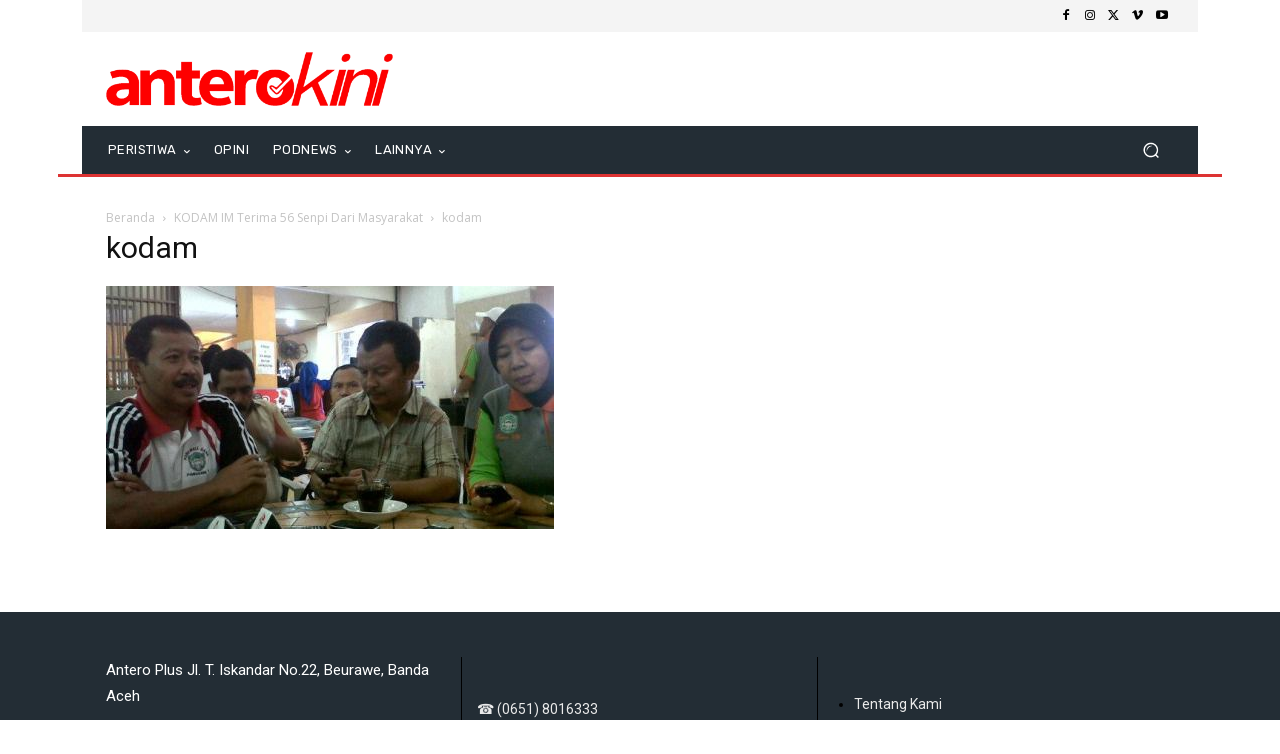

--- FILE ---
content_type: text/html; charset=UTF-8
request_url: https://anterokini.com/2013/02/09/kodam-im-terima-56-senpi-dari-masyarakat/attachment-kodam/
body_size: 37693
content:
<!doctype html >
<!--[if IE 8]>    <html class="ie8" lang="en"> <![endif]-->
<!--[if IE 9]>    <html class="ie9" lang="en"> <![endif]-->
<!--[if gt IE 8]><!--> <html lang="id" id="html"> <!--<![endif]-->
<head>
    <title>kodam | Media Online Aceh</title>
    <meta charset="UTF-8" />
    <meta name="viewport" content="width=device-width, initial-scale=1.0">
    <link rel="pingback" href="https://anterokini.com/xmlrpc.php" />
    <meta name='robots' content='index, follow, max-image-preview:large, max-snippet:-1, max-video-preview:-1' />
	<style>img:is([sizes="auto" i], [sizes^="auto," i]) { contain-intrinsic-size: 3000px 1500px }</style>
	
	<!-- This site is optimized with the Yoast SEO plugin v26.6 - https://yoast.com/wordpress/plugins/seo/ -->
	<link rel="canonical" href="https://anterokini.com/2013/02/09/kodam-im-terima-56-senpi-dari-masyarakat/attachment-kodam/" />
	<meta property="og:locale" content="id_ID" />
	<meta property="og:type" content="article" />
	<meta property="og:title" content="kodam | Media Online Aceh" />
	<meta property="og:description" content="Kapendam IM Kolonel Subagio Irianto/salman Iqbal" />
	<meta property="og:url" content="https://anterokini.com/2013/02/09/kodam-im-terima-56-senpi-dari-masyarakat/attachment-kodam/" />
	<meta property="og:site_name" content="Media Online Aceh" />
	<meta property="article:publisher" content="https://facebook.com/radioantero" />
	<meta property="article:modified_time" content="2017-12-24T09:48:40+00:00" />
	<meta property="og:image" content="https://anterokini.com/2013/02/09/kodam-im-terima-56-senpi-dari-masyarakat/attachment-kodam" />
	<meta property="og:image:width" content="448" />
	<meta property="og:image:height" content="243" />
	<meta property="og:image:type" content="image/jpeg" />
	<meta name="twitter:card" content="summary_large_image" />
	<meta name="twitter:site" content="@radioantero" />
	<script type="application/ld+json" class="yoast-schema-graph">{"@context":"https://schema.org","@graph":[{"@type":"WebPage","@id":"https://anterokini.com/2013/02/09/kodam-im-terima-56-senpi-dari-masyarakat/attachment-kodam/","url":"https://anterokini.com/2013/02/09/kodam-im-terima-56-senpi-dari-masyarakat/attachment-kodam/","name":"kodam | Media Online Aceh","isPartOf":{"@id":"https://anterokini.com/#website"},"primaryImageOfPage":{"@id":"https://anterokini.com/2013/02/09/kodam-im-terima-56-senpi-dari-masyarakat/attachment-kodam/#primaryimage"},"image":{"@id":"https://anterokini.com/2013/02/09/kodam-im-terima-56-senpi-dari-masyarakat/attachment-kodam/#primaryimage"},"thumbnailUrl":"https://anterokini.com/wp-content/uploads/2013/02/kodam.jpg","datePublished":"2013-02-09T04:04:34+00:00","dateModified":"2017-12-24T09:48:40+00:00","breadcrumb":{"@id":"https://anterokini.com/2013/02/09/kodam-im-terima-56-senpi-dari-masyarakat/attachment-kodam/#breadcrumb"},"inLanguage":"id","potentialAction":[{"@type":"ReadAction","target":["https://anterokini.com/2013/02/09/kodam-im-terima-56-senpi-dari-masyarakat/attachment-kodam/"]}]},{"@type":"ImageObject","inLanguage":"id","@id":"https://anterokini.com/2013/02/09/kodam-im-terima-56-senpi-dari-masyarakat/attachment-kodam/#primaryimage","url":"https://anterokini.com/wp-content/uploads/2013/02/kodam.jpg","contentUrl":"https://anterokini.com/wp-content/uploads/2013/02/kodam.jpg","width":448,"height":243,"caption":"Kapendam IM Kolonel Subagio Irianto/salman Iqbal"},{"@type":"BreadcrumbList","@id":"https://anterokini.com/2013/02/09/kodam-im-terima-56-senpi-dari-masyarakat/attachment-kodam/#breadcrumb","itemListElement":[{"@type":"ListItem","position":1,"name":"Home","item":"https://anterokini.com/"},{"@type":"ListItem","position":2,"name":"KODAM IM Terima 56 Senpi Dari Masyarakat","item":"https://anterokini.com/2013/02/09/kodam-im-terima-56-senpi-dari-masyarakat/"},{"@type":"ListItem","position":3,"name":"kodam"}]},{"@type":"WebSite","@id":"https://anterokini.com/#website","url":"https://anterokini.com/","name":"Media Online Aceh","description":"Berita Online dari Antero Aceh","publisher":{"@id":"https://anterokini.com/#organization"},"potentialAction":[{"@type":"SearchAction","target":{"@type":"EntryPoint","urlTemplate":"https://anterokini.com/?s={search_term_string}"},"query-input":{"@type":"PropertyValueSpecification","valueRequired":true,"valueName":"search_term_string"}}],"inLanguage":"id"},{"@type":"Organization","@id":"https://anterokini.com/#organization","name":"antero","url":"https://anterokini.com/","logo":{"@type":"ImageObject","inLanguage":"id","@id":"https://anterokini.com/#/schema/logo/image/","url":"https://anterokini.com/wp-content/uploads/2018/01/logo-antero22-07_resize_white_glow.png","contentUrl":"https://anterokini.com/wp-content/uploads/2018/01/logo-antero22-07_resize_white_glow.png","width":2084,"height":491,"caption":"antero"},"image":{"@id":"https://anterokini.com/#/schema/logo/image/"},"sameAs":["https://facebook.com/radioantero","https://x.com/radioantero"]}]}</script>
	<!-- / Yoast SEO plugin. -->


<link rel='dns-prefetch' href='//www.googletagmanager.com' />
<link rel='dns-prefetch' href='//stats.wp.com' />
<link rel='dns-prefetch' href='//fonts.googleapis.com' />
<link rel="alternate" type="application/rss+xml" title="Media Online Aceh &raquo; Feed" href="https://anterokini.com/feed/" />
<link rel="alternate" type="application/rss+xml" title="Media Online Aceh &raquo; Umpan Komentar" href="https://anterokini.com/comments/feed/" />
<link rel="alternate" type="application/rss+xml" title="Media Online Aceh &raquo; kodam Umpan Komentar" href="https://anterokini.com/2013/02/09/kodam-im-terima-56-senpi-dari-masyarakat/attachment-kodam/feed/" />
<script type="text/javascript">
/* <![CDATA[ */
window._wpemojiSettings = {"baseUrl":"https:\/\/s.w.org\/images\/core\/emoji\/16.0.1\/72x72\/","ext":".png","svgUrl":"https:\/\/s.w.org\/images\/core\/emoji\/16.0.1\/svg\/","svgExt":".svg","source":{"concatemoji":"https:\/\/anterokini.com\/wp-includes\/js\/wp-emoji-release.min.js?ver=6.8.3"}};
/*! This file is auto-generated */
!function(s,n){var o,i,e;function c(e){try{var t={supportTests:e,timestamp:(new Date).valueOf()};sessionStorage.setItem(o,JSON.stringify(t))}catch(e){}}function p(e,t,n){e.clearRect(0,0,e.canvas.width,e.canvas.height),e.fillText(t,0,0);var t=new Uint32Array(e.getImageData(0,0,e.canvas.width,e.canvas.height).data),a=(e.clearRect(0,0,e.canvas.width,e.canvas.height),e.fillText(n,0,0),new Uint32Array(e.getImageData(0,0,e.canvas.width,e.canvas.height).data));return t.every(function(e,t){return e===a[t]})}function u(e,t){e.clearRect(0,0,e.canvas.width,e.canvas.height),e.fillText(t,0,0);for(var n=e.getImageData(16,16,1,1),a=0;a<n.data.length;a++)if(0!==n.data[a])return!1;return!0}function f(e,t,n,a){switch(t){case"flag":return n(e,"\ud83c\udff3\ufe0f\u200d\u26a7\ufe0f","\ud83c\udff3\ufe0f\u200b\u26a7\ufe0f")?!1:!n(e,"\ud83c\udde8\ud83c\uddf6","\ud83c\udde8\u200b\ud83c\uddf6")&&!n(e,"\ud83c\udff4\udb40\udc67\udb40\udc62\udb40\udc65\udb40\udc6e\udb40\udc67\udb40\udc7f","\ud83c\udff4\u200b\udb40\udc67\u200b\udb40\udc62\u200b\udb40\udc65\u200b\udb40\udc6e\u200b\udb40\udc67\u200b\udb40\udc7f");case"emoji":return!a(e,"\ud83e\udedf")}return!1}function g(e,t,n,a){var r="undefined"!=typeof WorkerGlobalScope&&self instanceof WorkerGlobalScope?new OffscreenCanvas(300,150):s.createElement("canvas"),o=r.getContext("2d",{willReadFrequently:!0}),i=(o.textBaseline="top",o.font="600 32px Arial",{});return e.forEach(function(e){i[e]=t(o,e,n,a)}),i}function t(e){var t=s.createElement("script");t.src=e,t.defer=!0,s.head.appendChild(t)}"undefined"!=typeof Promise&&(o="wpEmojiSettingsSupports",i=["flag","emoji"],n.supports={everything:!0,everythingExceptFlag:!0},e=new Promise(function(e){s.addEventListener("DOMContentLoaded",e,{once:!0})}),new Promise(function(t){var n=function(){try{var e=JSON.parse(sessionStorage.getItem(o));if("object"==typeof e&&"number"==typeof e.timestamp&&(new Date).valueOf()<e.timestamp+604800&&"object"==typeof e.supportTests)return e.supportTests}catch(e){}return null}();if(!n){if("undefined"!=typeof Worker&&"undefined"!=typeof OffscreenCanvas&&"undefined"!=typeof URL&&URL.createObjectURL&&"undefined"!=typeof Blob)try{var e="postMessage("+g.toString()+"("+[JSON.stringify(i),f.toString(),p.toString(),u.toString()].join(",")+"));",a=new Blob([e],{type:"text/javascript"}),r=new Worker(URL.createObjectURL(a),{name:"wpTestEmojiSupports"});return void(r.onmessage=function(e){c(n=e.data),r.terminate(),t(n)})}catch(e){}c(n=g(i,f,p,u))}t(n)}).then(function(e){for(var t in e)n.supports[t]=e[t],n.supports.everything=n.supports.everything&&n.supports[t],"flag"!==t&&(n.supports.everythingExceptFlag=n.supports.everythingExceptFlag&&n.supports[t]);n.supports.everythingExceptFlag=n.supports.everythingExceptFlag&&!n.supports.flag,n.DOMReady=!1,n.readyCallback=function(){n.DOMReady=!0}}).then(function(){return e}).then(function(){var e;n.supports.everything||(n.readyCallback(),(e=n.source||{}).concatemoji?t(e.concatemoji):e.wpemoji&&e.twemoji&&(t(e.twemoji),t(e.wpemoji)))}))}((window,document),window._wpemojiSettings);
/* ]]> */
</script>
<style id='wp-emoji-styles-inline-css' type='text/css'>

	img.wp-smiley, img.emoji {
		display: inline !important;
		border: none !important;
		box-shadow: none !important;
		height: 1em !important;
		width: 1em !important;
		margin: 0 0.07em !important;
		vertical-align: -0.1em !important;
		background: none !important;
		padding: 0 !important;
	}
</style>
<style id='classic-theme-styles-inline-css' type='text/css'>
/*! This file is auto-generated */
.wp-block-button__link{color:#fff;background-color:#32373c;border-radius:9999px;box-shadow:none;text-decoration:none;padding:calc(.667em + 2px) calc(1.333em + 2px);font-size:1.125em}.wp-block-file__button{background:#32373c;color:#fff;text-decoration:none}
</style>
<link rel='stylesheet' id='wpzoom-social-icons-block-style-css' href='https://anterokini.com/wp-content/plugins/social-icons-widget-by-wpzoom/block/dist/style-wpzoom-social-icons.css?ver=4.5.3' type='text/css' media='all' />
<style id='feedzy-rss-feeds-loop-style-inline-css' type='text/css'>
.wp-block-feedzy-rss-feeds-loop{display:grid;gap:24px;grid-template-columns:repeat(1,1fr)}@media(min-width:782px){.wp-block-feedzy-rss-feeds-loop.feedzy-loop-columns-2,.wp-block-feedzy-rss-feeds-loop.feedzy-loop-columns-3,.wp-block-feedzy-rss-feeds-loop.feedzy-loop-columns-4,.wp-block-feedzy-rss-feeds-loop.feedzy-loop-columns-5{grid-template-columns:repeat(2,1fr)}}@media(min-width:960px){.wp-block-feedzy-rss-feeds-loop.feedzy-loop-columns-2{grid-template-columns:repeat(2,1fr)}.wp-block-feedzy-rss-feeds-loop.feedzy-loop-columns-3{grid-template-columns:repeat(3,1fr)}.wp-block-feedzy-rss-feeds-loop.feedzy-loop-columns-4{grid-template-columns:repeat(4,1fr)}.wp-block-feedzy-rss-feeds-loop.feedzy-loop-columns-5{grid-template-columns:repeat(5,1fr)}}.wp-block-feedzy-rss-feeds-loop .wp-block-image.is-style-rounded img{border-radius:9999px}.wp-block-feedzy-rss-feeds-loop .wp-block-image:has(:is(img:not([src]),img[src=""])){display:none}

</style>
<link rel='stylesheet' id='mediaelement-css' href='https://anterokini.com/wp-includes/js/mediaelement/mediaelementplayer-legacy.min.css?ver=4.2.17' type='text/css' media='all' />
<link rel='stylesheet' id='wp-mediaelement-css' href='https://anterokini.com/wp-includes/js/mediaelement/wp-mediaelement.min.css?ver=6.8.3' type='text/css' media='all' />
<style id='jetpack-sharing-buttons-style-inline-css' type='text/css'>
.jetpack-sharing-buttons__services-list{display:flex;flex-direction:row;flex-wrap:wrap;gap:0;list-style-type:none;margin:5px;padding:0}.jetpack-sharing-buttons__services-list.has-small-icon-size{font-size:12px}.jetpack-sharing-buttons__services-list.has-normal-icon-size{font-size:16px}.jetpack-sharing-buttons__services-list.has-large-icon-size{font-size:24px}.jetpack-sharing-buttons__services-list.has-huge-icon-size{font-size:36px}@media print{.jetpack-sharing-buttons__services-list{display:none!important}}.editor-styles-wrapper .wp-block-jetpack-sharing-buttons{gap:0;padding-inline-start:0}ul.jetpack-sharing-buttons__services-list.has-background{padding:1.25em 2.375em}
</style>
<style id='global-styles-inline-css' type='text/css'>
:root{--wp--preset--aspect-ratio--square: 1;--wp--preset--aspect-ratio--4-3: 4/3;--wp--preset--aspect-ratio--3-4: 3/4;--wp--preset--aspect-ratio--3-2: 3/2;--wp--preset--aspect-ratio--2-3: 2/3;--wp--preset--aspect-ratio--16-9: 16/9;--wp--preset--aspect-ratio--9-16: 9/16;--wp--preset--color--black: #000000;--wp--preset--color--cyan-bluish-gray: #abb8c3;--wp--preset--color--white: #ffffff;--wp--preset--color--pale-pink: #f78da7;--wp--preset--color--vivid-red: #cf2e2e;--wp--preset--color--luminous-vivid-orange: #ff6900;--wp--preset--color--luminous-vivid-amber: #fcb900;--wp--preset--color--light-green-cyan: #7bdcb5;--wp--preset--color--vivid-green-cyan: #00d084;--wp--preset--color--pale-cyan-blue: #8ed1fc;--wp--preset--color--vivid-cyan-blue: #0693e3;--wp--preset--color--vivid-purple: #9b51e0;--wp--preset--gradient--vivid-cyan-blue-to-vivid-purple: linear-gradient(135deg,rgba(6,147,227,1) 0%,rgb(155,81,224) 100%);--wp--preset--gradient--light-green-cyan-to-vivid-green-cyan: linear-gradient(135deg,rgb(122,220,180) 0%,rgb(0,208,130) 100%);--wp--preset--gradient--luminous-vivid-amber-to-luminous-vivid-orange: linear-gradient(135deg,rgba(252,185,0,1) 0%,rgba(255,105,0,1) 100%);--wp--preset--gradient--luminous-vivid-orange-to-vivid-red: linear-gradient(135deg,rgba(255,105,0,1) 0%,rgb(207,46,46) 100%);--wp--preset--gradient--very-light-gray-to-cyan-bluish-gray: linear-gradient(135deg,rgb(238,238,238) 0%,rgb(169,184,195) 100%);--wp--preset--gradient--cool-to-warm-spectrum: linear-gradient(135deg,rgb(74,234,220) 0%,rgb(151,120,209) 20%,rgb(207,42,186) 40%,rgb(238,44,130) 60%,rgb(251,105,98) 80%,rgb(254,248,76) 100%);--wp--preset--gradient--blush-light-purple: linear-gradient(135deg,rgb(255,206,236) 0%,rgb(152,150,240) 100%);--wp--preset--gradient--blush-bordeaux: linear-gradient(135deg,rgb(254,205,165) 0%,rgb(254,45,45) 50%,rgb(107,0,62) 100%);--wp--preset--gradient--luminous-dusk: linear-gradient(135deg,rgb(255,203,112) 0%,rgb(199,81,192) 50%,rgb(65,88,208) 100%);--wp--preset--gradient--pale-ocean: linear-gradient(135deg,rgb(255,245,203) 0%,rgb(182,227,212) 50%,rgb(51,167,181) 100%);--wp--preset--gradient--electric-grass: linear-gradient(135deg,rgb(202,248,128) 0%,rgb(113,206,126) 100%);--wp--preset--gradient--midnight: linear-gradient(135deg,rgb(2,3,129) 0%,rgb(40,116,252) 100%);--wp--preset--font-size--small: 11px;--wp--preset--font-size--medium: 20px;--wp--preset--font-size--large: 32px;--wp--preset--font-size--x-large: 42px;--wp--preset--font-size--regular: 15px;--wp--preset--font-size--larger: 50px;--wp--preset--spacing--20: 0.44rem;--wp--preset--spacing--30: 0.67rem;--wp--preset--spacing--40: 1rem;--wp--preset--spacing--50: 1.5rem;--wp--preset--spacing--60: 2.25rem;--wp--preset--spacing--70: 3.38rem;--wp--preset--spacing--80: 5.06rem;--wp--preset--shadow--natural: 6px 6px 9px rgba(0, 0, 0, 0.2);--wp--preset--shadow--deep: 12px 12px 50px rgba(0, 0, 0, 0.4);--wp--preset--shadow--sharp: 6px 6px 0px rgba(0, 0, 0, 0.2);--wp--preset--shadow--outlined: 6px 6px 0px -3px rgba(255, 255, 255, 1), 6px 6px rgba(0, 0, 0, 1);--wp--preset--shadow--crisp: 6px 6px 0px rgba(0, 0, 0, 1);}:where(.is-layout-flex){gap: 0.5em;}:where(.is-layout-grid){gap: 0.5em;}body .is-layout-flex{display: flex;}.is-layout-flex{flex-wrap: wrap;align-items: center;}.is-layout-flex > :is(*, div){margin: 0;}body .is-layout-grid{display: grid;}.is-layout-grid > :is(*, div){margin: 0;}:where(.wp-block-columns.is-layout-flex){gap: 2em;}:where(.wp-block-columns.is-layout-grid){gap: 2em;}:where(.wp-block-post-template.is-layout-flex){gap: 1.25em;}:where(.wp-block-post-template.is-layout-grid){gap: 1.25em;}.has-black-color{color: var(--wp--preset--color--black) !important;}.has-cyan-bluish-gray-color{color: var(--wp--preset--color--cyan-bluish-gray) !important;}.has-white-color{color: var(--wp--preset--color--white) !important;}.has-pale-pink-color{color: var(--wp--preset--color--pale-pink) !important;}.has-vivid-red-color{color: var(--wp--preset--color--vivid-red) !important;}.has-luminous-vivid-orange-color{color: var(--wp--preset--color--luminous-vivid-orange) !important;}.has-luminous-vivid-amber-color{color: var(--wp--preset--color--luminous-vivid-amber) !important;}.has-light-green-cyan-color{color: var(--wp--preset--color--light-green-cyan) !important;}.has-vivid-green-cyan-color{color: var(--wp--preset--color--vivid-green-cyan) !important;}.has-pale-cyan-blue-color{color: var(--wp--preset--color--pale-cyan-blue) !important;}.has-vivid-cyan-blue-color{color: var(--wp--preset--color--vivid-cyan-blue) !important;}.has-vivid-purple-color{color: var(--wp--preset--color--vivid-purple) !important;}.has-black-background-color{background-color: var(--wp--preset--color--black) !important;}.has-cyan-bluish-gray-background-color{background-color: var(--wp--preset--color--cyan-bluish-gray) !important;}.has-white-background-color{background-color: var(--wp--preset--color--white) !important;}.has-pale-pink-background-color{background-color: var(--wp--preset--color--pale-pink) !important;}.has-vivid-red-background-color{background-color: var(--wp--preset--color--vivid-red) !important;}.has-luminous-vivid-orange-background-color{background-color: var(--wp--preset--color--luminous-vivid-orange) !important;}.has-luminous-vivid-amber-background-color{background-color: var(--wp--preset--color--luminous-vivid-amber) !important;}.has-light-green-cyan-background-color{background-color: var(--wp--preset--color--light-green-cyan) !important;}.has-vivid-green-cyan-background-color{background-color: var(--wp--preset--color--vivid-green-cyan) !important;}.has-pale-cyan-blue-background-color{background-color: var(--wp--preset--color--pale-cyan-blue) !important;}.has-vivid-cyan-blue-background-color{background-color: var(--wp--preset--color--vivid-cyan-blue) !important;}.has-vivid-purple-background-color{background-color: var(--wp--preset--color--vivid-purple) !important;}.has-black-border-color{border-color: var(--wp--preset--color--black) !important;}.has-cyan-bluish-gray-border-color{border-color: var(--wp--preset--color--cyan-bluish-gray) !important;}.has-white-border-color{border-color: var(--wp--preset--color--white) !important;}.has-pale-pink-border-color{border-color: var(--wp--preset--color--pale-pink) !important;}.has-vivid-red-border-color{border-color: var(--wp--preset--color--vivid-red) !important;}.has-luminous-vivid-orange-border-color{border-color: var(--wp--preset--color--luminous-vivid-orange) !important;}.has-luminous-vivid-amber-border-color{border-color: var(--wp--preset--color--luminous-vivid-amber) !important;}.has-light-green-cyan-border-color{border-color: var(--wp--preset--color--light-green-cyan) !important;}.has-vivid-green-cyan-border-color{border-color: var(--wp--preset--color--vivid-green-cyan) !important;}.has-pale-cyan-blue-border-color{border-color: var(--wp--preset--color--pale-cyan-blue) !important;}.has-vivid-cyan-blue-border-color{border-color: var(--wp--preset--color--vivid-cyan-blue) !important;}.has-vivid-purple-border-color{border-color: var(--wp--preset--color--vivid-purple) !important;}.has-vivid-cyan-blue-to-vivid-purple-gradient-background{background: var(--wp--preset--gradient--vivid-cyan-blue-to-vivid-purple) !important;}.has-light-green-cyan-to-vivid-green-cyan-gradient-background{background: var(--wp--preset--gradient--light-green-cyan-to-vivid-green-cyan) !important;}.has-luminous-vivid-amber-to-luminous-vivid-orange-gradient-background{background: var(--wp--preset--gradient--luminous-vivid-amber-to-luminous-vivid-orange) !important;}.has-luminous-vivid-orange-to-vivid-red-gradient-background{background: var(--wp--preset--gradient--luminous-vivid-orange-to-vivid-red) !important;}.has-very-light-gray-to-cyan-bluish-gray-gradient-background{background: var(--wp--preset--gradient--very-light-gray-to-cyan-bluish-gray) !important;}.has-cool-to-warm-spectrum-gradient-background{background: var(--wp--preset--gradient--cool-to-warm-spectrum) !important;}.has-blush-light-purple-gradient-background{background: var(--wp--preset--gradient--blush-light-purple) !important;}.has-blush-bordeaux-gradient-background{background: var(--wp--preset--gradient--blush-bordeaux) !important;}.has-luminous-dusk-gradient-background{background: var(--wp--preset--gradient--luminous-dusk) !important;}.has-pale-ocean-gradient-background{background: var(--wp--preset--gradient--pale-ocean) !important;}.has-electric-grass-gradient-background{background: var(--wp--preset--gradient--electric-grass) !important;}.has-midnight-gradient-background{background: var(--wp--preset--gradient--midnight) !important;}.has-small-font-size{font-size: var(--wp--preset--font-size--small) !important;}.has-medium-font-size{font-size: var(--wp--preset--font-size--medium) !important;}.has-large-font-size{font-size: var(--wp--preset--font-size--large) !important;}.has-x-large-font-size{font-size: var(--wp--preset--font-size--x-large) !important;}
:where(.wp-block-post-template.is-layout-flex){gap: 1.25em;}:where(.wp-block-post-template.is-layout-grid){gap: 1.25em;}
:where(.wp-block-columns.is-layout-flex){gap: 2em;}:where(.wp-block-columns.is-layout-grid){gap: 2em;}
:root :where(.wp-block-pullquote){font-size: 1.5em;line-height: 1.6;}
</style>
<link rel='stylesheet' id='td-plugin-multi-purpose-css' href='https://anterokini.com/wp-content/plugins/td-composer/td-multi-purpose/style.css?ver=492e3cf54bd42df3b24a3de8e2307cafx' type='text/css' media='all' />
<link rel='stylesheet' id='google-fonts-style-css' href='https://fonts.googleapis.com/css?family=Rubik%3A400%7CMontserrat%3A400%7COpen+Sans%3A400%2C600%2C700%7CRoboto%3A400%2C600%2C700%7CRubik%3A400%2C500%7CMontserrat%3A400&#038;display=swap&#038;ver=12.7.1' type='text/css' media='all' />
<link rel='stylesheet' id='wpzoom-social-icons-socicon-css' href='https://anterokini.com/wp-content/plugins/social-icons-widget-by-wpzoom/assets/css/wpzoom-socicon.css?ver=1767388120' type='text/css' media='all' />
<link rel='stylesheet' id='wpzoom-social-icons-genericons-css' href='https://anterokini.com/wp-content/plugins/social-icons-widget-by-wpzoom/assets/css/genericons.css?ver=1767388120' type='text/css' media='all' />
<link rel='stylesheet' id='wpzoom-social-icons-academicons-css' href='https://anterokini.com/wp-content/plugins/social-icons-widget-by-wpzoom/assets/css/academicons.min.css?ver=1767388120' type='text/css' media='all' />
<link rel='stylesheet' id='wpzoom-social-icons-font-awesome-3-css' href='https://anterokini.com/wp-content/plugins/social-icons-widget-by-wpzoom/assets/css/font-awesome-3.min.css?ver=1767388120' type='text/css' media='all' />
<link rel='stylesheet' id='dashicons-css' href='https://anterokini.com/wp-includes/css/dashicons.min.css?ver=6.8.3' type='text/css' media='all' />
<link rel='stylesheet' id='wpzoom-social-icons-styles-css' href='https://anterokini.com/wp-content/plugins/social-icons-widget-by-wpzoom/assets/css/wpzoom-social-icons-styles.css?ver=1767388120' type='text/css' media='all' />
<link rel='stylesheet' id='td-theme-css' href='https://anterokini.com/wp-content/themes/Newspaper/style.css?ver=12.7.1' type='text/css' media='all' />
<style id='td-theme-inline-css' type='text/css'>@media (max-width:767px){.td-header-desktop-wrap{display:none}}@media (min-width:767px){.td-header-mobile-wrap{display:none}}</style>
<link rel='preload' as='font'  id='wpzoom-social-icons-font-academicons-woff2-css' href='https://anterokini.com/wp-content/plugins/social-icons-widget-by-wpzoom/assets/font/academicons.woff2?v=1.9.2'  type='font/woff2' crossorigin />
<link rel='preload' as='font'  id='wpzoom-social-icons-font-fontawesome-3-woff2-css' href='https://anterokini.com/wp-content/plugins/social-icons-widget-by-wpzoom/assets/font/fontawesome-webfont.woff2?v=4.7.0'  type='font/woff2' crossorigin />
<link rel='preload' as='font'  id='wpzoom-social-icons-font-genericons-woff-css' href='https://anterokini.com/wp-content/plugins/social-icons-widget-by-wpzoom/assets/font/Genericons.woff'  type='font/woff' crossorigin />
<link rel='preload' as='font'  id='wpzoom-social-icons-font-socicon-woff2-css' href='https://anterokini.com/wp-content/plugins/social-icons-widget-by-wpzoom/assets/font/socicon.woff2?v=4.5.3'  type='font/woff2' crossorigin />
<link rel='stylesheet' id='td-legacy-framework-front-style-css' href='https://anterokini.com/wp-content/plugins/td-composer/legacy/Newspaper/assets/css/td_legacy_main.css?ver=492e3cf54bd42df3b24a3de8e2307cafx' type='text/css' media='all' />
<link rel='stylesheet' id='td-standard-pack-framework-front-style-css' href='https://anterokini.com/wp-content/plugins/td-standard-pack/Newspaper/assets/css/td_standard_pack_main.css?ver=8ae1459a1d876d507918f73cef68310e' type='text/css' media='all' />
<link rel='stylesheet' id='tdb_style_cloud_templates_front-css' href='https://anterokini.com/wp-content/plugins/td-cloud-library/assets/css/tdb_main.css?ver=d578089f160957352b9b4ca6d880fd8f' type='text/css' media='all' />
<script type="text/javascript" src="https://anterokini.com/wp-includes/js/jquery/jquery.min.js?ver=3.7.1" id="jquery-core-js"></script>
<script type="text/javascript" src="https://anterokini.com/wp-includes/js/jquery/jquery-migrate.min.js?ver=3.4.1" id="jquery-migrate-js"></script>

<!-- Potongan tag Google (gtag.js) ditambahkan oleh Site Kit -->
<!-- Snippet Google Analytics telah ditambahkan oleh Site Kit -->
<script type="text/javascript" src="https://www.googletagmanager.com/gtag/js?id=GT-W6KDBS" id="google_gtagjs-js" async></script>
<script type="text/javascript" id="google_gtagjs-js-after">
/* <![CDATA[ */
window.dataLayer = window.dataLayer || [];function gtag(){dataLayer.push(arguments);}
gtag("set","linker",{"domains":["anterokini.com"]});
gtag("js", new Date());
gtag("set", "developer_id.dZTNiMT", true);
gtag("config", "GT-W6KDBS");
/* ]]> */
</script>
<link rel="https://api.w.org/" href="https://anterokini.com/wp-json/" /><link rel="alternate" title="JSON" type="application/json" href="https://anterokini.com/wp-json/wp/v2/media/1249" /><link rel="EditURI" type="application/rsd+xml" title="RSD" href="https://anterokini.com/xmlrpc.php?rsd" />
<meta name="generator" content="WordPress 6.8.3" />
<link rel='shortlink' href='https://anterokini.com/?p=1249' />
<link rel="alternate" title="oEmbed (JSON)" type="application/json+oembed" href="https://anterokini.com/wp-json/oembed/1.0/embed?url=https%3A%2F%2Fanterokini.com%2F2013%2F02%2F09%2Fkodam-im-terima-56-senpi-dari-masyarakat%2Fattachment-kodam%2F" />
<link rel="alternate" title="oEmbed (XML)" type="text/xml+oembed" href="https://anterokini.com/wp-json/oembed/1.0/embed?url=https%3A%2F%2Fanterokini.com%2F2013%2F02%2F09%2Fkodam-im-terima-56-senpi-dari-masyarakat%2Fattachment-kodam%2F&#038;format=xml" />
<style type="text/css">
.feedzy-rss-link-icon:after {
	content: url("https://anterokini.com/wp-content/plugins/feedzy-rss-feeds/img/external-link.png");
	margin-left: 3px;
}
</style>
		<meta name="generator" content="Site Kit by Google 1.168.0" /><style type="text/css">/* =Responsive Map fix
-------------------------------------------------------------- */
.pw_map_canvas img {
	max-width: none;
}</style>	<style>img#wpstats{display:none}</style>
		    <script>
        window.tdb_global_vars = {"wpRestUrl":"https:\/\/anterokini.com\/wp-json\/","permalinkStructure":"\/%year%\/%monthnum%\/%day%\/%postname%\/"};
        window.tdb_p_autoload_vars = {"isAjax":false,"isAdminBarShowing":false,"autoloadStatus":"off","origPostEditUrl":null};
    </script>
    
    <style id="tdb-global-colors">:root{--accent-color:#fff}</style>

    
	
<!-- Meta tag Google AdSense ditambahkan oleh Site Kit -->
<meta name="google-adsense-platform-account" content="ca-host-pub-2644536267352236">
<meta name="google-adsense-platform-domain" content="sitekit.withgoogle.com">
<!-- Akhir tag meta Google AdSense yang ditambahkan oleh Site Kit -->

<!-- JS generated by theme -->

<script type="text/javascript" id="td-generated-header-js">
    
    

	    var tdBlocksArray = []; //here we store all the items for the current page

	    // td_block class - each ajax block uses a object of this class for requests
	    function tdBlock() {
		    this.id = '';
		    this.block_type = 1; //block type id (1-234 etc)
		    this.atts = '';
		    this.td_column_number = '';
		    this.td_current_page = 1; //
		    this.post_count = 0; //from wp
		    this.found_posts = 0; //from wp
		    this.max_num_pages = 0; //from wp
		    this.td_filter_value = ''; //current live filter value
		    this.is_ajax_running = false;
		    this.td_user_action = ''; // load more or infinite loader (used by the animation)
		    this.header_color = '';
		    this.ajax_pagination_infinite_stop = ''; //show load more at page x
	    }

        // td_js_generator - mini detector
        ( function () {
            var htmlTag = document.getElementsByTagName("html")[0];

	        if ( navigator.userAgent.indexOf("MSIE 10.0") > -1 ) {
                htmlTag.className += ' ie10';
            }

            if ( !!navigator.userAgent.match(/Trident.*rv\:11\./) ) {
                htmlTag.className += ' ie11';
            }

	        if ( navigator.userAgent.indexOf("Edge") > -1 ) {
                htmlTag.className += ' ieEdge';
            }

            if ( /(iPad|iPhone|iPod)/g.test(navigator.userAgent) ) {
                htmlTag.className += ' td-md-is-ios';
            }

            var user_agent = navigator.userAgent.toLowerCase();
            if ( user_agent.indexOf("android") > -1 ) {
                htmlTag.className += ' td-md-is-android';
            }

            if ( -1 !== navigator.userAgent.indexOf('Mac OS X')  ) {
                htmlTag.className += ' td-md-is-os-x';
            }

            if ( /chrom(e|ium)/.test(navigator.userAgent.toLowerCase()) ) {
               htmlTag.className += ' td-md-is-chrome';
            }

            if ( -1 !== navigator.userAgent.indexOf('Firefox') ) {
                htmlTag.className += ' td-md-is-firefox';
            }

            if ( -1 !== navigator.userAgent.indexOf('Safari') && -1 === navigator.userAgent.indexOf('Chrome') ) {
                htmlTag.className += ' td-md-is-safari';
            }

            if( -1 !== navigator.userAgent.indexOf('IEMobile') ){
                htmlTag.className += ' td-md-is-iemobile';
            }

        })();

        var tdLocalCache = {};

        ( function () {
            "use strict";

            tdLocalCache = {
                data: {},
                remove: function (resource_id) {
                    delete tdLocalCache.data[resource_id];
                },
                exist: function (resource_id) {
                    return tdLocalCache.data.hasOwnProperty(resource_id) && tdLocalCache.data[resource_id] !== null;
                },
                get: function (resource_id) {
                    return tdLocalCache.data[resource_id];
                },
                set: function (resource_id, cachedData) {
                    tdLocalCache.remove(resource_id);
                    tdLocalCache.data[resource_id] = cachedData;
                }
            };
        })();

    
    
var td_viewport_interval_list=[{"limitBottom":767,"sidebarWidth":228},{"limitBottom":1018,"sidebarWidth":300},{"limitBottom":1140,"sidebarWidth":324}];
var td_animation_stack_effect="type0";
var tds_animation_stack=true;
var td_animation_stack_specific_selectors=".entry-thumb, img, .td-lazy-img";
var td_animation_stack_general_selectors=".td-animation-stack img, .td-animation-stack .entry-thumb, .post img, .td-animation-stack .td-lazy-img";
var tdc_is_installed="yes";
var tdc_domain_active=false;
var td_ajax_url="https:\/\/anterokini.com\/wp-admin\/admin-ajax.php?td_theme_name=Newspaper&v=12.7.1";
var td_get_template_directory_uri="https:\/\/anterokini.com\/wp-content\/plugins\/td-composer\/legacy\/common";
var tds_snap_menu="";
var tds_logo_on_sticky="";
var tds_header_style="";
var td_please_wait="Mohon tunggu\u2026";
var td_email_user_pass_incorrect="Pengguna dan password salah!";
var td_email_user_incorrect="Email atau nama pengguna salah!";
var td_email_incorrect="Email tidak benar!";
var td_user_incorrect="Username incorrect!";
var td_email_user_empty="Email or username empty!";
var td_pass_empty="Pass empty!";
var td_pass_pattern_incorrect="Invalid Pass Pattern!";
var td_retype_pass_incorrect="Retyped Pass incorrect!";
var tds_more_articles_on_post_enable="";
var tds_more_articles_on_post_time_to_wait="";
var tds_more_articles_on_post_pages_distance_from_top=0;
var tds_captcha="";
var tds_theme_color_site_wide="#cf2e2e";
var tds_smart_sidebar="";
var tdThemeName="Newspaper";
var tdThemeNameWl="Newspaper";
var td_magnific_popup_translation_tPrev="Sebelumnya (tombol panah kiri)";
var td_magnific_popup_translation_tNext="Berikutnya (tombol panah kanan)";
var td_magnific_popup_translation_tCounter="%curr% dari %total%";
var td_magnific_popup_translation_ajax_tError="Isi dari %url% tidak dapat dimuat.";
var td_magnific_popup_translation_image_tError="Gambar #%curr% tidak dapat dimuat.";
var tdBlockNonce="be8dbb591d";
var tdMobileMenu="enabled";
var tdMobileSearch="enabled";
var tdDateNamesI18n={"month_names":["Januari","Februari","Maret","April","Mei","Juni","Juli","Agustus","September","Oktober","November","Desember"],"month_names_short":["Jan","Feb","Mar","Apr","Mei","Jun","Jul","Agu","Sep","Okt","Nov","Des"],"day_names":["Minggu","Senin","Selasa","Rabu","Kamis","Jumat","Sabtu"],"day_names_short":["Ming","Sen","Sel","Rab","Kam","Jum","Sab"]};
var tdb_modal_confirm="Menyimpan";
var tdb_modal_cancel="Membatalkan";
var tdb_modal_confirm_alt="Ya";
var tdb_modal_cancel_alt="TIDAK";
var td_deploy_mode="deploy";
var td_ad_background_click_link="";
var td_ad_background_click_target="";
</script>


<!-- Header style compiled by theme -->

<style>:root{--td_excl_label:'EKSKLUSIF';--td_theme_color:#cf2e2e;--td_slider_text:rgba(207,46,46,0.7)}.td-header-style-12 .td-header-menu-wrap-full,.td-header-style-12 .td-affix,.td-grid-style-1.td-hover-1 .td-big-grid-post:hover .td-post-category,.td-grid-style-5.td-hover-1 .td-big-grid-post:hover .td-post-category,.td_category_template_3 .td-current-sub-category,.td_category_template_8 .td-category-header .td-category a.td-current-sub-category,.td_category_template_4 .td-category-siblings .td-category a:hover,.td_block_big_grid_9.td-grid-style-1 .td-post-category,.td_block_big_grid_9.td-grid-style-5 .td-post-category,.td-grid-style-6.td-hover-1 .td-module-thumb:after,.tdm-menu-active-style5 .td-header-menu-wrap .sf-menu>.current-menu-item>a,.tdm-menu-active-style5 .td-header-menu-wrap .sf-menu>.current-menu-ancestor>a,.tdm-menu-active-style5 .td-header-menu-wrap .sf-menu>.current-category-ancestor>a,.tdm-menu-active-style5 .td-header-menu-wrap .sf-menu>li>a:hover,.tdm-menu-active-style5 .td-header-menu-wrap .sf-menu>.sfHover>a{background-color:#cf2e2e}.td_mega_menu_sub_cats .cur-sub-cat,.td-mega-span h3 a:hover,.td_mod_mega_menu:hover .entry-title a,.header-search-wrap .result-msg a:hover,.td-header-top-menu .td-drop-down-search .td_module_wrap:hover .entry-title a,.td-header-top-menu .td-icon-search:hover,.td-header-wrap .result-msg a:hover,.top-header-menu li a:hover,.top-header-menu .current-menu-item>a,.top-header-menu .current-menu-ancestor>a,.top-header-menu .current-category-ancestor>a,.td-social-icon-wrap>a:hover,.td-header-sp-top-widget .td-social-icon-wrap a:hover,.td_mod_related_posts:hover h3>a,.td-post-template-11 .td-related-title .td-related-left:hover,.td-post-template-11 .td-related-title .td-related-right:hover,.td-post-template-11 .td-related-title .td-cur-simple-item,.td-post-template-11 .td_block_related_posts .td-next-prev-wrap a:hover,.td-category-header .td-pulldown-category-filter-link:hover,.td-category-siblings .td-subcat-dropdown a:hover,.td-category-siblings .td-subcat-dropdown a.td-current-sub-category,.footer-text-wrap .footer-email-wrap a,.footer-social-wrap a:hover,.td_module_17 .td-read-more a:hover,.td_module_18 .td-read-more a:hover,.td_module_19 .td-post-author-name a:hover,.td-pulldown-syle-2 .td-subcat-dropdown:hover .td-subcat-more span,.td-pulldown-syle-2 .td-subcat-dropdown:hover .td-subcat-more i,.td-pulldown-syle-3 .td-subcat-dropdown:hover .td-subcat-more span,.td-pulldown-syle-3 .td-subcat-dropdown:hover .td-subcat-more i,.tdm-menu-active-style3 .tdm-header.td-header-wrap .sf-menu>.current-category-ancestor>a,.tdm-menu-active-style3 .tdm-header.td-header-wrap .sf-menu>.current-menu-ancestor>a,.tdm-menu-active-style3 .tdm-header.td-header-wrap .sf-menu>.current-menu-item>a,.tdm-menu-active-style3 .tdm-header.td-header-wrap .sf-menu>.sfHover>a,.tdm-menu-active-style3 .tdm-header.td-header-wrap .sf-menu>li>a:hover{color:#cf2e2e}.td-mega-menu-page .wpb_content_element ul li a:hover,.td-theme-wrap .td-aj-search-results .td_module_wrap:hover .entry-title a,.td-theme-wrap .header-search-wrap .result-msg a:hover{color:#cf2e2e!important}.td_category_template_8 .td-category-header .td-category a.td-current-sub-category,.td_category_template_4 .td-category-siblings .td-category a:hover,.tdm-menu-active-style4 .tdm-header .sf-menu>.current-menu-item>a,.tdm-menu-active-style4 .tdm-header .sf-menu>.current-menu-ancestor>a,.tdm-menu-active-style4 .tdm-header .sf-menu>.current-category-ancestor>a,.tdm-menu-active-style4 .tdm-header .sf-menu>li>a:hover,.tdm-menu-active-style4 .tdm-header .sf-menu>.sfHover>a{border-color:#cf2e2e}:root{--td_excl_label:'EKSKLUSIF';--td_theme_color:#cf2e2e;--td_slider_text:rgba(207,46,46,0.7)}.td-header-style-12 .td-header-menu-wrap-full,.td-header-style-12 .td-affix,.td-grid-style-1.td-hover-1 .td-big-grid-post:hover .td-post-category,.td-grid-style-5.td-hover-1 .td-big-grid-post:hover .td-post-category,.td_category_template_3 .td-current-sub-category,.td_category_template_8 .td-category-header .td-category a.td-current-sub-category,.td_category_template_4 .td-category-siblings .td-category a:hover,.td_block_big_grid_9.td-grid-style-1 .td-post-category,.td_block_big_grid_9.td-grid-style-5 .td-post-category,.td-grid-style-6.td-hover-1 .td-module-thumb:after,.tdm-menu-active-style5 .td-header-menu-wrap .sf-menu>.current-menu-item>a,.tdm-menu-active-style5 .td-header-menu-wrap .sf-menu>.current-menu-ancestor>a,.tdm-menu-active-style5 .td-header-menu-wrap .sf-menu>.current-category-ancestor>a,.tdm-menu-active-style5 .td-header-menu-wrap .sf-menu>li>a:hover,.tdm-menu-active-style5 .td-header-menu-wrap .sf-menu>.sfHover>a{background-color:#cf2e2e}.td_mega_menu_sub_cats .cur-sub-cat,.td-mega-span h3 a:hover,.td_mod_mega_menu:hover .entry-title a,.header-search-wrap .result-msg a:hover,.td-header-top-menu .td-drop-down-search .td_module_wrap:hover .entry-title a,.td-header-top-menu .td-icon-search:hover,.td-header-wrap .result-msg a:hover,.top-header-menu li a:hover,.top-header-menu .current-menu-item>a,.top-header-menu .current-menu-ancestor>a,.top-header-menu .current-category-ancestor>a,.td-social-icon-wrap>a:hover,.td-header-sp-top-widget .td-social-icon-wrap a:hover,.td_mod_related_posts:hover h3>a,.td-post-template-11 .td-related-title .td-related-left:hover,.td-post-template-11 .td-related-title .td-related-right:hover,.td-post-template-11 .td-related-title .td-cur-simple-item,.td-post-template-11 .td_block_related_posts .td-next-prev-wrap a:hover,.td-category-header .td-pulldown-category-filter-link:hover,.td-category-siblings .td-subcat-dropdown a:hover,.td-category-siblings .td-subcat-dropdown a.td-current-sub-category,.footer-text-wrap .footer-email-wrap a,.footer-social-wrap a:hover,.td_module_17 .td-read-more a:hover,.td_module_18 .td-read-more a:hover,.td_module_19 .td-post-author-name a:hover,.td-pulldown-syle-2 .td-subcat-dropdown:hover .td-subcat-more span,.td-pulldown-syle-2 .td-subcat-dropdown:hover .td-subcat-more i,.td-pulldown-syle-3 .td-subcat-dropdown:hover .td-subcat-more span,.td-pulldown-syle-3 .td-subcat-dropdown:hover .td-subcat-more i,.tdm-menu-active-style3 .tdm-header.td-header-wrap .sf-menu>.current-category-ancestor>a,.tdm-menu-active-style3 .tdm-header.td-header-wrap .sf-menu>.current-menu-ancestor>a,.tdm-menu-active-style3 .tdm-header.td-header-wrap .sf-menu>.current-menu-item>a,.tdm-menu-active-style3 .tdm-header.td-header-wrap .sf-menu>.sfHover>a,.tdm-menu-active-style3 .tdm-header.td-header-wrap .sf-menu>li>a:hover{color:#cf2e2e}.td-mega-menu-page .wpb_content_element ul li a:hover,.td-theme-wrap .td-aj-search-results .td_module_wrap:hover .entry-title a,.td-theme-wrap .header-search-wrap .result-msg a:hover{color:#cf2e2e!important}.td_category_template_8 .td-category-header .td-category a.td-current-sub-category,.td_category_template_4 .td-category-siblings .td-category a:hover,.tdm-menu-active-style4 .tdm-header .sf-menu>.current-menu-item>a,.tdm-menu-active-style4 .tdm-header .sf-menu>.current-menu-ancestor>a,.tdm-menu-active-style4 .tdm-header .sf-menu>.current-category-ancestor>a,.tdm-menu-active-style4 .tdm-header .sf-menu>li>a:hover,.tdm-menu-active-style4 .tdm-header .sf-menu>.sfHover>a{border-color:#cf2e2e}</style>




<script type="application/ld+json">
    {
        "@context": "https://schema.org",
        "@type": "BreadcrumbList",
        "itemListElement": [
            {
                "@type": "ListItem",
                "position": 1,
                "item": {
                    "@type": "WebSite",
                    "@id": "https://anterokini.com/",
                    "name": "Beranda"
                }
            },
            {
                "@type": "ListItem",
                "position": 2,
                    "item": {
                    "@type": "WebPage",
                    "@id": "https://anterokini.com/2013/02/09/kodam-im-terima-56-senpi-dari-masyarakat/",
                    "name": "KODAM IM Terima 56 Senpi Dari Masyarakat"
                }
            }
            ,{
                "@type": "ListItem",
                "position": 3,
                    "item": {
                    "@type": "WebPage",
                    "@id": "",
                    "name": "kodam"                                
                }
            }    
        ]
    }
</script>
<link rel="icon" href="https://anterokini.com/wp-content/uploads/2020/09/cropped-favicon_antero_new-32x32.png" sizes="32x32" />
<link rel="icon" href="https://anterokini.com/wp-content/uploads/2020/09/cropped-favicon_antero_new-192x192.png" sizes="192x192" />
<link rel="apple-touch-icon" href="https://anterokini.com/wp-content/uploads/2020/09/cropped-favicon_antero_new-180x180.png" />
<meta name="msapplication-TileImage" content="https://anterokini.com/wp-content/uploads/2020/09/cropped-favicon_antero_new-270x270.png" />

<!-- Button style compiled by theme -->

<style>.tdm-btn-style1{background-color:#cf2e2e}.tdm-btn-style2:before{border-color:#cf2e2e}.tdm-btn-style2{color:#cf2e2e}.tdm-btn-style3{-webkit-box-shadow:0 2px 16px #cf2e2e;-moz-box-shadow:0 2px 16px #cf2e2e;box-shadow:0 2px 16px #cf2e2e}.tdm-btn-style3:hover{-webkit-box-shadow:0 4px 26px #cf2e2e;-moz-box-shadow:0 4px 26px #cf2e2e;box-shadow:0 4px 26px #cf2e2e}</style>

	<style id="tdw-css-placeholder">.aceh-hebat{object-fit:fill}.td_block_big_grid_9 .td-big-grid-post .td-module-thumb{max-height:250px}.title-corona{margin-bottom:15px}.td-header-desktop-wrap .tdc_zone{box-shadow:none!important}.td-main-content-wrap{box-shadow:none!important}#tdi_288.tdc-zone{background-color:#232d35}</style></head>

<body class="attachment wp-singular attachment-template-default single single-attachment postid-1249 attachmentid-1249 attachment-jpeg wp-theme-Newspaper td-standard-pack attachment-kodam global-block-template-1 tdb_template_38632  tdc-header-template  tdc-footer-template td-animation-stack-type0 td-full-layout" itemscope="itemscope" itemtype="https://schema.org/WebPage">

<div class="td-scroll-up" data-style="style1"><i class="td-icon-menu-up"></i></div>
    <div class="td-menu-background" style="visibility:hidden"></div>
<div id="td-mobile-nav" style="visibility:hidden">
    <div class="td-mobile-container">
        <!-- mobile menu top section -->
        <div class="td-menu-socials-wrap">
            <!-- socials -->
            <div class="td-menu-socials">
                            </div>
            <!-- close button -->
            <div class="td-mobile-close">
                <span><i class="td-icon-close-mobile"></i></span>
            </div>
        </div>

        <!-- login section -->
                    <div class="td-menu-login-section">
                
    <div class="td-guest-wrap">
        <div class="td-menu-login"><a id="login-link-mob">Masuk</a></div>
    </div>
            </div>
        
        <!-- menu section -->
        <div class="td-mobile-content">
            <div class="menu-main-menu-container"><ul id="menu-main-menu-2" class="td-mobile-main-menu"><li class="menu-item menu-item-type-custom menu-item-object-custom menu-item-home menu-item-first menu-item-10460"><a href="https://anterokini.com">PERISTIWA</a></li>
<li class="menu-item menu-item-type-taxonomy menu-item-object-category menu-item-26317"><a href="https://anterokini.com/category/opini/">OPINI</a></li>
<li class="menu-item menu-item-type-post_type menu-item-object-page menu-item-39256"><a href="https://anterokini.com/podcast/">PODNEWS</a></li>
<li class="menu-item menu-item-type-custom menu-item-object-custom menu-item-has-children menu-item-40839"><a href="#">LAINNYA<i class="td-icon-menu-right td-element-after"></i></a>
<ul class="sub-menu">
	<li class="menu-item menu-item-type-taxonomy menu-item-object-category menu-item-10560"><a href="https://anterokini.com/category/suara-parlemen/">SUARA PARLEMEN</a></li>
	<li class="menu-item menu-item-type-taxonomy menu-item-object-category menu-item-40849"><a href="https://anterokini.com/category/kios-kopi/">KIOS KOPI</a></li>
	<li class="menu-item menu-item-type-taxonomy menu-item-object-category menu-item-40845"><a href="https://anterokini.com/category/info-musika/">INFO MUSIKA</a></li>
	<li class="menu-item menu-item-type-taxonomy menu-item-object-category menu-item-40850"><a href="https://anterokini.com/category/pit-stop/">PIT STOP</a></li>
	<li class="menu-item menu-item-type-taxonomy menu-item-object-category menu-item-40844"><a href="https://anterokini.com/category/ensiklopedi-islam/">ENSIKLOPEDI ISLAM</a></li>
	<li class="menu-item menu-item-type-taxonomy menu-item-object-category menu-item-40846"><a href="https://anterokini.com/category/intermezo/">INTERMEZO</a></li>
	<li class="menu-item menu-item-type-taxonomy menu-item-object-category menu-item-40847"><a href="https://anterokini.com/category/jazz-spot/">JAZZ SPOT</a></li>
	<li class="menu-item menu-item-type-taxonomy menu-item-object-category menu-item-40848"><a href="https://anterokini.com/category/kabar-baik-dari-aceh/">KABAR BAIK DARI ACEH</a></li>
	<li class="menu-item menu-item-type-taxonomy menu-item-object-category menu-item-40852"><a href="https://anterokini.com/category/tips-bisnis/">TIPS BISNIS</a></li>
	<li class="menu-item menu-item-type-taxonomy menu-item-object-category menu-item-40840"><a href="https://anterokini.com/category/corona/">CORONAVIRUS UPDATE</a></li>
	<li class="menu-item menu-item-type-taxonomy menu-item-object-category menu-item-41214"><a href="https://anterokini.com/category/video/">VIDEO</a></li>
	<li class="menu-item menu-item-type-taxonomy menu-item-object-category menu-item-41215"><a href="https://anterokini.com/category/infografis/">INFOGRAFIS</a></li>
	<li class="menu-item menu-item-type-taxonomy menu-item-object-category menu-item-41216"><a href="https://anterokini.com/category/motiongrafis/">MOTIONGRAFIS</a></li>
	<li class="menu-item menu-item-type-post_type menu-item-object-page menu-item-41221"><a href="https://anterokini.com/dokumentasi/">DOKUMENTASI</a></li>
	<li class="menu-item menu-item-type-taxonomy menu-item-object-category menu-item-42916"><a href="https://anterokini.com/category/pon-xxi-aceh-sumut/">PON XXI ACEH-SUMUT 2024</a></li>
</ul>
</li>
</ul></div>        </div>
    </div>

    <!-- register/login section -->
            <div id="login-form-mobile" class="td-register-section">
            
            <div id="td-login-mob" class="td-login-animation td-login-hide-mob">
            	<!-- close button -->
	            <div class="td-login-close">
	                <span class="td-back-button"><i class="td-icon-read-down"></i></span>
	                <div class="td-login-title">Masuk</div>
	                <!-- close button -->
		            <div class="td-mobile-close">
		                <span><i class="td-icon-close-mobile"></i></span>
		            </div>
	            </div>
	            <form class="td-login-form-wrap" action="#" method="post">
	                <div class="td-login-panel-title"><span>SELAMAT DATANG!</span>Masuk ke akun Anda</div>
	                <div class="td_display_err"></div>
	                <div class="td-login-inputs"><input class="td-login-input" autocomplete="username" type="text" name="login_email" id="login_email-mob" value="" required><label for="login_email-mob">nama pengguna</label></div>
	                <div class="td-login-inputs"><input class="td-login-input" autocomplete="current-password" type="password" name="login_pass" id="login_pass-mob" value="" required><label for="login_pass-mob">kata sandi Anda</label></div>
	                <input type="button" name="login_button" id="login_button-mob" class="td-login-button" value="MASUK">
	                
					
	                <div class="td-login-info-text">
	                <a href="#" id="forgot-pass-link-mob">Lupa kata sandi Anda?</a>
	                </div>
	                <div class="td-login-register-link">
	                
	                </div>
	                
	                

                </form>
            </div>

            
            
            
            
            <div id="td-forgot-pass-mob" class="td-login-animation td-login-hide-mob">
                <!-- close button -->
	            <div class="td-forgot-pass-close">
	                <a href="#" aria-label="Back" class="td-back-button"><i class="td-icon-read-down"></i></a>
	                <div class="td-login-title">Pemulihan password</div>
	            </div>
	            <div class="td-login-form-wrap">
	                <div class="td-login-panel-title">Memulihkan kata sandi anda</div>
	                <div class="td_display_err"></div>
	                <div class="td-login-inputs"><input class="td-login-input" type="text" name="forgot_email" id="forgot_email-mob" value="" required><label for="forgot_email-mob">email Anda</label></div>
	                <input type="button" name="forgot_button" id="forgot_button-mob" class="td-login-button" value="Kirim Kata Sandi Saya">
                </div>
            </div>
        </div>
    </div><div class="td-search-background" style="visibility:hidden"></div>
<div class="td-search-wrap-mob" style="visibility:hidden">
	<div class="td-drop-down-search">
		<form method="get" class="td-search-form" action="https://anterokini.com/">
			<!-- close button -->
			<div class="td-search-close">
				<span><i class="td-icon-close-mobile"></i></span>
			</div>
			<div role="search" class="td-search-input">
				<span>Cari</span>
				<input id="td-header-search-mob" type="text" value="" name="s" autocomplete="off" />
			</div>
		</form>
		<div id="td-aj-search-mob" class="td-ajax-search-flex"></div>
	</div>
</div>

    <div id="td-outer-wrap" class="td-theme-wrap">
    
                    <div class="td-header-template-wrap" style="position: relative">
                                    <div class="td-header-mobile-wrap ">
                        <div id="tdi_1" class="tdc-zone"><div class="tdc_zone tdi_2  wpb_row td-pb-row tdc-element-style"  >
<style scoped>.tdi_2{min-height:0}.tdi_2>.td-element-style:after{content:''!important;width:100%!important;height:100%!important;position:absolute!important;top:0!important;left:0!important;z-index:0!important;display:block!important;background-color:#ffffff!important}.td-header-mobile-wrap{position:relative;width:100%}@media (max-width:767px){.tdi_2:before{content:'';display:block;width:100vw;height:100%;position:absolute;left:50%;transform:translateX(-50%);box-shadow:none;z-index:20;pointer-events:none}@media (max-width:767px){.tdi_2:before{width:100%}}}</style>
<div class="tdi_1_rand_style td-element-style" ></div><div id="tdi_3" class="tdc-row"><div class="vc_row tdi_4  wpb_row td-pb-row tdc-element-style" >
<style scoped>.tdi_4,.tdi_4 .tdc-columns{min-height:0}.tdi_4,.tdi_4 .tdc-columns{display:block}.tdi_4 .tdc-columns{width:100%}.tdi_4:before,.tdi_4:after{display:table}@media (max-width:767px){@media (min-width:768px){.tdi_4{margin-left:-0px;margin-right:-0px}.tdi_4 .tdc-row-video-background-error,.tdi_4>.vc_column,.tdi_4>.tdc-columns>.vc_column{padding-left:0px;padding-right:0px}}}@media (max-width:767px){.tdi_4{position:relative}}</style>
<div class="tdi_3_rand_style td-element-style" ><div class="td-element-style-before"><style>@media (max-width:767px){.tdi_3_rand_style>.td-element-style-before{content:''!important;width:100%!important;height:100%!important;position:absolute!important;top:0!important;left:0!important;display:block!important;z-index:0!important;background-image:653d3a71-360d-49cb-3772-a7b3584fa3df!important;opacity:0.2!important;background-size:cover!important;background-position:center top!important}}</style></div><style>@media (max-width:767px){.tdi_3_rand_style{background-color:#232d35!important}}</style></div><div class="vc_column tdi_6  wpb_column vc_column_container tdc-column td-pb-span4">
<style scoped>.tdi_6{vertical-align:baseline}.tdi_6>.wpb_wrapper,.tdi_6>.wpb_wrapper>.tdc-elements{display:block}.tdi_6>.wpb_wrapper>.tdc-elements{width:100%}.tdi_6>.wpb_wrapper>.vc_row_inner{width:auto}.tdi_6>.wpb_wrapper{width:auto;height:auto}@media (max-width:767px){.tdi_6{vertical-align:middle}}@media (max-width:767px){.tdi_6{width:20%!important;display:inline-block!important}}</style><div class="wpb_wrapper" ><div class="td_block_wrap tdb_mobile_menu tdi_7 td-pb-border-top td_block_template_1 tdb-header-align"  data-td-block-uid="tdi_7" >
<style>@media (max-width:767px){.tdi_7{margin-left:-16px!important}}</style>
<style>.tdb-header-align{vertical-align:middle}.tdb_mobile_menu{margin-bottom:0;clear:none}.tdb_mobile_menu a{display:inline-block!important;position:relative;text-align:center;color:var(--td_theme_color,#4db2ec)}.tdb_mobile_menu a>span{display:flex;align-items:center;justify-content:center}.tdb_mobile_menu svg{height:auto}.tdb_mobile_menu svg,.tdb_mobile_menu svg *{fill:var(--td_theme_color,#4db2ec)}#tdc-live-iframe .tdb_mobile_menu a{pointer-events:none}.td-menu-mob-open-menu{overflow:hidden}.td-menu-mob-open-menu #td-outer-wrap{position:static}.tdi_7{display:inline-block}.tdi_7 .tdb-mobile-menu-button i{font-size:22px;width:55px;height:55px;line-height:55px}.tdi_7 .tdb-mobile-menu-button svg{width:22px}.tdi_7 .tdb-mobile-menu-button .tdb-mobile-menu-icon-svg{width:55px;height:55px}.tdi_7 .tdb-mobile-menu-button{color:#ffffff}.tdi_7 .tdb-mobile-menu-button svg,.tdi_7 .tdb-mobile-menu-button svg *{fill:#ffffff}@media (max-width:767px){.tdi_7 .tdb-mobile-menu-button i{font-size:27px;width:54px;height:54px;line-height:54px}.tdi_7 .tdb-mobile-menu-button svg{width:27px}.tdi_7 .tdb-mobile-menu-button .tdb-mobile-menu-icon-svg{width:54px;height:54px}}</style><div class="tdb-block-inner td-fix-index"><span class="tdb-mobile-menu-button"><span class="tdb-mobile-menu-icon tdb-mobile-menu-icon-svg" ><svg version="1.1" xmlns="http://www.w3.org/2000/svg" viewBox="0 0 1024 1024"><path d="M903.864 490.013h-783.749c-17.172 0-31.109 13.937-31.109 31.109 0 17.234 13.937 31.15 31.109 31.15h783.739c17.213 0 31.13-13.916 31.13-31.15 0.010-17.162-13.916-31.109-31.119-31.109zM903.864 226.835h-783.749c-17.172 0-31.109 13.916-31.109 31.16 0 17.213 13.937 31.109 31.109 31.109h783.739c17.213 0 31.13-13.896 31.13-31.109 0.010-17.234-13.916-31.16-31.119-31.16zM903.864 753.181h-783.749c-17.172 0-31.109 13.916-31.109 31.099 0 17.244 13.937 31.16 31.109 31.16h783.739c17.213 0 31.13-13.916 31.13-31.16 0.010-17.172-13.916-31.099-31.119-31.099z"></path></svg></span></span></div></div> <!-- ./block --></div></div><div class="vc_column tdi_9  wpb_column vc_column_container tdc-column td-pb-span4">
<style scoped>.tdi_9{vertical-align:baseline}.tdi_9>.wpb_wrapper,.tdi_9>.wpb_wrapper>.tdc-elements{display:block}.tdi_9>.wpb_wrapper>.tdc-elements{width:100%}.tdi_9>.wpb_wrapper>.vc_row_inner{width:auto}.tdi_9>.wpb_wrapper{width:auto;height:auto}@media (max-width:767px){.tdi_9{vertical-align:middle}}@media (max-width:767px){.tdi_9{width:60%!important;display:inline-block!important}}</style><div class="wpb_wrapper" ><div class="td_block_wrap tdb_header_logo tdi_10 td-pb-border-top td_block_template_1 tdb-header-align"  data-td-block-uid="tdi_10" >
<style>.tdb_header_logo{margin-bottom:0;clear:none}.tdb_header_logo .tdb-logo-a,.tdb_header_logo h1{display:flex;pointer-events:auto;align-items:flex-start}.tdb_header_logo h1{margin:0;line-height:0}.tdb_header_logo .tdb-logo-img-wrap img{display:block}.tdb_header_logo .tdb-logo-svg-wrap+.tdb-logo-img-wrap{display:none}.tdb_header_logo .tdb-logo-svg-wrap svg{width:50px;display:block;transition:fill .3s ease}.tdb_header_logo .tdb-logo-text-wrap{display:flex}.tdb_header_logo .tdb-logo-text-title,.tdb_header_logo .tdb-logo-text-tagline{-webkit-transition:all 0.2s ease;transition:all 0.2s ease}.tdb_header_logo .tdb-logo-text-title{background-size:cover;background-position:center center;font-size:75px;font-family:serif;line-height:1.1;color:#222;white-space:nowrap}.tdb_header_logo .tdb-logo-text-tagline{margin-top:2px;font-size:12px;font-family:serif;letter-spacing:1.8px;line-height:1;color:#767676}.tdb_header_logo .tdb-logo-icon{position:relative;font-size:46px;color:#000}.tdb_header_logo .tdb-logo-icon-svg{line-height:0}.tdb_header_logo .tdb-logo-icon-svg svg{width:46px;height:auto}.tdb_header_logo .tdb-logo-icon-svg svg,.tdb_header_logo .tdb-logo-icon-svg svg *{fill:#000}.tdi_10 .tdb-logo-a,.tdi_10 h1{align-items:flex-start;justify-content:center}.tdi_10 .tdb-logo-svg-wrap{display:block}.tdi_10 .tdb-logo-svg-wrap+.tdb-logo-img-wrap{display:none}.tdi_10 .tdb-logo-img-wrap{display:block}.tdi_10 .tdb-logo-text-tagline{margin-top:2px;margin-left:0;display:none}.tdi_10 .tdb-logo-text-title{display:none}.tdi_10 .tdb-logo-text-wrap{flex-direction:column;align-items:flex-start}.tdi_10 .tdb-logo-icon{top:0px;display:block}@media (max-width:767px){.tdb_header_logo .tdb-logo-text-title{font-size:36px}}@media (max-width:767px){.tdb_header_logo .tdb-logo-text-tagline{font-size:11px}}@media (max-width:767px){.tdi_10 .tdb-logo-img{max-width:160px}}</style><div class="tdb-block-inner td-fix-index"><a class="tdb-logo-a" href="https://anterokini.com" title="anterokini.com"><span class="tdb-logo-img-wrap"><img class="tdb-logo-img" src="https://anterokini.com/wp-content/uploads/2022/03/anterokini-transparan_white.png" alt="Logo"  title="anterokini.com"  width="800" height="152" /></span><span class="tdb-logo-text-wrap"><span class="tdb-logo-text-title">anterokini.com</span></span></a></div></div> <!-- ./block --></div></div><div class="vc_column tdi_12  wpb_column vc_column_container tdc-column td-pb-span4">
<style scoped>.tdi_12{vertical-align:baseline}.tdi_12>.wpb_wrapper,.tdi_12>.wpb_wrapper>.tdc-elements{display:block}.tdi_12>.wpb_wrapper>.tdc-elements{width:100%}.tdi_12>.wpb_wrapper>.vc_row_inner{width:auto}.tdi_12>.wpb_wrapper{width:auto;height:auto}@media (max-width:767px){.tdi_12{vertical-align:middle}}@media (max-width:767px){.tdi_12{width:20%!important;display:inline-block!important}}</style><div class="wpb_wrapper" ><div class="td_block_wrap tdb_mobile_search tdi_13 td-pb-border-top td_block_template_1 tdb-header-align"  data-td-block-uid="tdi_13" >
<style>@media (max-width:767px){.tdi_13{margin-right:-18px!important;margin-bottom:0px!important}}</style>
<style>.tdb_mobile_search{margin-bottom:0;clear:none}.tdb_mobile_search a{display:inline-block!important;position:relative;text-align:center;color:var(--td_theme_color,#4db2ec)}.tdb_mobile_search a>span{display:flex;align-items:center;justify-content:center}.tdb_mobile_search svg{height:auto}.tdb_mobile_search svg,.tdb_mobile_search svg *{fill:var(--td_theme_color,#4db2ec)}#tdc-live-iframe .tdb_mobile_search a{pointer-events:none}.td-search-opened{overflow:hidden}.td-search-opened #td-outer-wrap{position:static}.td-search-opened .td-search-wrap-mob{position:fixed;height:calc(100% + 1px)}.td-search-opened .td-drop-down-search{height:calc(100% + 1px);overflow-y:scroll;overflow-x:hidden}.tdi_13{display:inline-block;float:right;clear:none}.tdi_13 .tdb-header-search-button-mob i{font-size:22px;width:55px;height:55px;line-height:55px}.tdi_13 .tdb-header-search-button-mob svg{width:22px}.tdi_13 .tdb-header-search-button-mob .tdb-mobile-search-icon-svg{width:55px;height:55px;display:flex;justify-content:center}.tdi_13 .tdb-header-search-button-mob{color:#ffffff}.tdi_13 .tdb-header-search-button-mob svg,.tdi_13 .tdb-header-search-button-mob svg *{fill:#ffffff}</style><div class="tdb-block-inner td-fix-index"><span class="tdb-header-search-button-mob dropdown-toggle" data-toggle="dropdown"><span class="tdb-mobile-search-icon tdb-mobile-search-icon-svg" ><svg version="1.1" xmlns="http://www.w3.org/2000/svg" viewBox="0 0 1024 1024"><path d="M958.484 910.161l-134.564-134.502c63.099-76.595 94.781-170.455 94.72-264.141 0.061-106.414-40.755-213.228-121.917-294.431-81.244-81.183-187.976-121.958-294.359-121.938-106.435-0.020-213.187 40.796-294.369 121.938-81.234 81.203-122.010 188.017-121.989 294.369-0.020 106.445 40.755 213.166 121.989 294.287 81.193 81.285 187.945 122.020 294.369 121.979 93.716 0.041 187.597-31.642 264.11-94.659l134.554 134.564 57.457-57.467zM265.431 748.348c-65.546-65.495-98.13-150.999-98.171-236.882 0.041-85.832 32.625-171.346 98.171-236.913 65.567-65.536 151.081-98.099 236.933-98.14 85.821 0.041 171.336 32.604 236.902 98.14 65.495 65.516 98.12 151.122 98.12 236.913 0 85.924-32.625 171.387-98.12 236.882-65.556 65.495-151.009 98.099-236.902 98.099-85.852 0-171.366-32.604-236.933-98.099zM505.385 272.864c-61.901 0.020-123.566 23.501-170.824 70.799-47.288 47.258-70.769 108.923-70.799 170.834-0.041 26.624 4.383 53.105 13.046 78.428-0.031-0.522-0.092-1.024-0.031-1.556 13.199-91.341 48.241-159.775 96.963-208.497v-0.020h0.031c48.712-48.722 117.135-83.763 208.486-96.963 0.522-0.061 1.024 0 1.536 0.041-25.313-8.684-51.794-13.087-78.408-13.066z"></path></svg></span></span></div></div> <!-- ./block --></div></div></div></div><div id="tdi_14" class="tdc-row"><div class="vc_row tdi_15  wpb_row td-pb-row" >
<style scoped>.tdi_15,.tdi_15 .tdc-columns{min-height:0}.tdi_15,.tdi_15 .tdc-columns{display:block}.tdi_15 .tdc-columns{width:100%}.tdi_15:before,.tdi_15:after{display:table}</style><div class="vc_column tdi_17  wpb_column vc_column_container tdc-column td-pb-span12">
<style scoped>.tdi_17{vertical-align:baseline}.tdi_17>.wpb_wrapper,.tdi_17>.wpb_wrapper>.tdc-elements{display:block}.tdi_17>.wpb_wrapper>.tdc-elements{width:100%}.tdi_17>.wpb_wrapper>.vc_row_inner{width:auto}.tdi_17>.wpb_wrapper{width:auto;height:auto}</style><div class="wpb_wrapper" ><div class="wpb_wrapper td_block_separator td_block_wrap vc_separator tdi_19  td_separator_solid td_separator_center"><span style="border-color:#dd3333;border-width:3px;width:100%;"></span>
<style scoped>.td_block_separator{width:100%;align-items:center;margin-bottom:38px;padding-bottom:10px}.td_block_separator span{position:relative;display:block;margin:0 auto;width:100%;height:1px;border-top:1px solid #EBEBEB}.td_separator_align_left span{margin-left:0}.td_separator_align_right span{margin-right:0}.td_separator_dashed span{border-top-style:dashed}.td_separator_dotted span{border-top-style:dotted}.td_separator_double span{height:3px;border-bottom:1px solid #EBEBEB}.td_separator_shadow>span{position:relative;height:20px;overflow:hidden;border:0;color:#EBEBEB}.td_separator_shadow>span>span{position:absolute;top:-30px;left:0;right:0;margin:0 auto;height:13px;width:98%;border-radius:100%}html :where([style*='border-width']){border-style:none}.tdi_19{margin-right:-48px!important;margin-bottom:0px!important;margin-left:-48px!important;width:auto!important}@media (min-width:1019px) and (max-width:1140px){.tdi_19{margin-right:-24px!important;margin-left:-24px!important}}</style></div></div></div></div></div></div></div>                    </div>
                
                    <div class="td-header-mobile-sticky-wrap tdc-zone-sticky-invisible tdc-zone-sticky-inactive" style="display: none">
                        <div id="tdi_20" class="tdc-zone"><div class="tdc_zone tdi_21  wpb_row td-pb-row" data-sticky-offset="0" >
<style scoped>.tdi_21{min-height:0}.td-header-mobile-sticky-wrap.td-header-active{opacity:1}.td-header-mobile-sticky-wrap{-webkit-transition:all 0.3s ease-in-out;-moz-transition:all 0.3s ease-in-out;-o-transition:all 0.3s ease-in-out;transition:all 0.3s ease-in-out}@media (max-width:767px){.tdi_21:before{content:'';display:block;width:100vw;height:100%;position:absolute;left:50%;transform:translateX(-50%);box-shadow:none;z-index:20;pointer-events:none}.td-header-mobile-sticky-wrap{transform:translateY(-120%);-webkit-transform:translateY(-120%);-moz-transform:translateY(-120%);-ms-transform:translateY(-120%);-o-transform:translateY(-120%)}.td-header-mobile-sticky-wrap.td-header-active{transform:translateY(0);-webkit-transform:translateY(0);-moz-transform:translateY(0);-ms-transform:translateY(0);-o-transform:translateY(0)}@media (max-width:767px){.tdi_21:before{width:100%}}}</style><div id="tdi_22" class="tdc-row"><div class="vc_row tdi_23  wpb_row td-pb-row tdc-element-style" >
<style scoped>.tdi_23,.tdi_23 .tdc-columns{min-height:0}.tdi_23,.tdi_23 .tdc-columns{display:block}.tdi_23 .tdc-columns{width:100%}.tdi_23:before,.tdi_23:after{display:table}@media (max-width:767px){@media (min-width:768px){.tdi_23{margin-left:-0px;margin-right:-0px}.tdi_23 .tdc-row-video-background-error,.tdi_23>.vc_column,.tdi_23>.tdc-columns>.vc_column{padding-left:0px;padding-right:0px}}}@media (max-width:767px){.tdi_23{position:relative}}</style>
<div class="tdi_22_rand_style td-element-style" ><div class="td-element-style-before"><style>@media (max-width:767px){.tdi_22_rand_style>.td-element-style-before{content:''!important;width:100%!important;height:100%!important;position:absolute!important;top:0!important;left:0!important;display:block!important;z-index:0!important;background-image:9fab9a81-d8fc-9ed0-b34b-02fa52301152!important;opacity:0.2!important;background-size:cover!important;background-position:center top!important}}</style></div><style>@media (max-width:767px){.tdi_22_rand_style{background-color:#232d35!important}}</style></div><div class="vc_column tdi_25  wpb_column vc_column_container tdc-column td-pb-span4">
<style scoped>.tdi_25{vertical-align:baseline}.tdi_25>.wpb_wrapper,.tdi_25>.wpb_wrapper>.tdc-elements{display:block}.tdi_25>.wpb_wrapper>.tdc-elements{width:100%}.tdi_25>.wpb_wrapper>.vc_row_inner{width:auto}.tdi_25>.wpb_wrapper{width:auto;height:auto}@media (max-width:767px){.tdi_25{vertical-align:middle}}@media (max-width:767px){.tdi_25{width:20%!important;display:inline-block!important}}</style><div class="wpb_wrapper" ><div class="td_block_wrap tdb_mobile_menu tdi_26 td-pb-border-top td_block_template_1 tdb-header-align"  data-td-block-uid="tdi_26" >
<style>@media (max-width:767px){.tdi_26{margin-left:-16px!important}}</style>
<style>.tdi_26{display:inline-block}.tdi_26 .tdb-mobile-menu-button i{font-size:22px;width:55px;height:55px;line-height:55px}.tdi_26 .tdb-mobile-menu-button svg{width:22px}.tdi_26 .tdb-mobile-menu-button .tdb-mobile-menu-icon-svg{width:55px;height:55px}.tdi_26 .tdb-mobile-menu-button{color:#ffffff}.tdi_26 .tdb-mobile-menu-button svg,.tdi_26 .tdb-mobile-menu-button svg *{fill:#ffffff}@media (max-width:767px){.tdi_26 .tdb-mobile-menu-button i{font-size:27px;width:54px;height:54px;line-height:54px}.tdi_26 .tdb-mobile-menu-button svg{width:27px}.tdi_26 .tdb-mobile-menu-button .tdb-mobile-menu-icon-svg{width:54px;height:54px}}</style><div class="tdb-block-inner td-fix-index"><span class="tdb-mobile-menu-button"><span class="tdb-mobile-menu-icon tdb-mobile-menu-icon-svg" ><svg version="1.1" xmlns="http://www.w3.org/2000/svg" viewBox="0 0 1024 1024"><path d="M903.864 490.013h-783.749c-17.172 0-31.109 13.937-31.109 31.109 0 17.234 13.937 31.15 31.109 31.15h783.739c17.213 0 31.13-13.916 31.13-31.15 0.010-17.162-13.916-31.109-31.119-31.109zM903.864 226.835h-783.749c-17.172 0-31.109 13.916-31.109 31.16 0 17.213 13.937 31.109 31.109 31.109h783.739c17.213 0 31.13-13.896 31.13-31.109 0.010-17.234-13.916-31.16-31.119-31.16zM903.864 753.181h-783.749c-17.172 0-31.109 13.916-31.109 31.099 0 17.244 13.937 31.16 31.109 31.16h783.739c17.213 0 31.13-13.916 31.13-31.16 0.010-17.172-13.916-31.099-31.119-31.099z"></path></svg></span></span></div></div> <!-- ./block --></div></div><div class="vc_column tdi_28  wpb_column vc_column_container tdc-column td-pb-span4">
<style scoped>.tdi_28{vertical-align:baseline}.tdi_28>.wpb_wrapper,.tdi_28>.wpb_wrapper>.tdc-elements{display:block}.tdi_28>.wpb_wrapper>.tdc-elements{width:100%}.tdi_28>.wpb_wrapper>.vc_row_inner{width:auto}.tdi_28>.wpb_wrapper{width:auto;height:auto}@media (max-width:767px){.tdi_28{vertical-align:middle}}@media (max-width:767px){.tdi_28{width:60%!important;display:inline-block!important}}</style><div class="wpb_wrapper" ><div class="td_block_wrap tdb_header_logo tdi_29 td-pb-border-top td_block_template_1 tdb-header-align"  data-td-block-uid="tdi_29" >
<style>.tdi_29 .tdb-logo-a,.tdi_29 h1{align-items:flex-start;justify-content:center}.tdi_29 .tdb-logo-svg-wrap{display:block}.tdi_29 .tdb-logo-svg-wrap+.tdb-logo-img-wrap{display:none}.tdi_29 .tdb-logo-img-wrap{display:block}.tdi_29 .tdb-logo-text-tagline{margin-top:2px;margin-left:0;display:none}.tdi_29 .tdb-logo-text-title{display:none}.tdi_29 .tdb-logo-text-wrap{flex-direction:column;align-items:flex-start}.tdi_29 .tdb-logo-icon{top:0px;display:block}@media (max-width:767px){.tdi_29 .tdb-logo-img{max-width:160px}}</style><div class="tdb-block-inner td-fix-index"><a class="tdb-logo-a" href="https://anterokini.com/"><span class="tdb-logo-img-wrap"><img class="tdb-logo-img td-retina-data" data-retina="https://anterokini.com/wp-content/uploads/2022/03/anterokini-transparan_white.png" src="https://anterokini.com/wp-content/uploads/2022/03/anterokini-transparan_white-smaller.png" alt="anterokini.com"  title=""  width="100" height="19" /></span></a></div></div> <!-- ./block --></div></div><div class="vc_column tdi_31  wpb_column vc_column_container tdc-column td-pb-span4">
<style scoped>.tdi_31{vertical-align:baseline}.tdi_31>.wpb_wrapper,.tdi_31>.wpb_wrapper>.tdc-elements{display:block}.tdi_31>.wpb_wrapper>.tdc-elements{width:100%}.tdi_31>.wpb_wrapper>.vc_row_inner{width:auto}.tdi_31>.wpb_wrapper{width:auto;height:auto}@media (max-width:767px){.tdi_31{vertical-align:middle}}@media (max-width:767px){.tdi_31{width:20%!important;display:inline-block!important}}</style><div class="wpb_wrapper" ><div class="td_block_wrap tdb_mobile_search tdi_32 td-pb-border-top td_block_template_1 tdb-header-align"  data-td-block-uid="tdi_32" >
<style>@media (max-width:767px){.tdi_32{margin-right:-18px!important;margin-bottom:0px!important}}</style>
<style>.tdi_32{display:inline-block;float:right;clear:none}.tdi_32 .tdb-header-search-button-mob i{font-size:22px;width:55px;height:55px;line-height:55px}.tdi_32 .tdb-header-search-button-mob svg{width:22px}.tdi_32 .tdb-header-search-button-mob .tdb-mobile-search-icon-svg{width:55px;height:55px;display:flex;justify-content:center}.tdi_32 .tdb-header-search-button-mob{color:#ffffff}.tdi_32 .tdb-header-search-button-mob svg,.tdi_32 .tdb-header-search-button-mob svg *{fill:#ffffff}</style><div class="tdb-block-inner td-fix-index"><span class="tdb-header-search-button-mob dropdown-toggle" data-toggle="dropdown"><span class="tdb-mobile-search-icon tdb-mobile-search-icon-svg" ><svg version="1.1" xmlns="http://www.w3.org/2000/svg" viewBox="0 0 1024 1024"><path d="M958.484 910.161l-134.564-134.502c63.099-76.595 94.781-170.455 94.72-264.141 0.061-106.414-40.755-213.228-121.917-294.431-81.244-81.183-187.976-121.958-294.359-121.938-106.435-0.020-213.187 40.796-294.369 121.938-81.234 81.203-122.010 188.017-121.989 294.369-0.020 106.445 40.755 213.166 121.989 294.287 81.193 81.285 187.945 122.020 294.369 121.979 93.716 0.041 187.597-31.642 264.11-94.659l134.554 134.564 57.457-57.467zM265.431 748.348c-65.546-65.495-98.13-150.999-98.171-236.882 0.041-85.832 32.625-171.346 98.171-236.913 65.567-65.536 151.081-98.099 236.933-98.14 85.821 0.041 171.336 32.604 236.902 98.14 65.495 65.516 98.12 151.122 98.12 236.913 0 85.924-32.625 171.387-98.12 236.882-65.556 65.495-151.009 98.099-236.902 98.099-85.852 0-171.366-32.604-236.933-98.099zM505.385 272.864c-61.901 0.020-123.566 23.501-170.824 70.799-47.288 47.258-70.769 108.923-70.799 170.834-0.041 26.624 4.383 53.105 13.046 78.428-0.031-0.522-0.092-1.024-0.031-1.556 13.199-91.341 48.241-159.775 96.963-208.497v-0.020h0.031c48.712-48.722 117.135-83.763 208.486-96.963 0.522-0.061 1.024 0 1.536 0.041-25.313-8.684-51.794-13.087-78.408-13.066z"></path></svg></span></span></div></div> <!-- ./block --></div></div></div></div><div id="tdi_33" class="tdc-row"><div class="vc_row tdi_34  wpb_row td-pb-row" >
<style scoped>.tdi_34,.tdi_34 .tdc-columns{min-height:0}.tdi_34,.tdi_34 .tdc-columns{display:block}.tdi_34 .tdc-columns{width:100%}.tdi_34:before,.tdi_34:after{display:table}</style><div class="vc_column tdi_36  wpb_column vc_column_container tdc-column td-pb-span12">
<style scoped>.tdi_36{vertical-align:baseline}.tdi_36>.wpb_wrapper,.tdi_36>.wpb_wrapper>.tdc-elements{display:block}.tdi_36>.wpb_wrapper>.tdc-elements{width:100%}.tdi_36>.wpb_wrapper>.vc_row_inner{width:auto}.tdi_36>.wpb_wrapper{width:auto;height:auto}</style><div class="wpb_wrapper" ><div class="wpb_wrapper td_block_separator td_block_wrap vc_separator tdi_38  td_separator_solid td_separator_center"><span style="border-color:#dd3333;border-width:3px;width:100%;"></span>
<style scoped>.tdi_38{margin-right:-48px!important;margin-bottom:0px!important;margin-left:-48px!important;width:auto!important}@media (min-width:1019px) and (max-width:1140px){.tdi_38{margin-right:-24px!important;margin-left:-24px!important}}</style></div></div></div></div></div></div></div>                    </div>

                
                    <div class="td-header-desktop-wrap ">
                        <div id="tdi_39" class="tdc-zone"><div class="tdc_zone tdi_40  wpb_row td-pb-row tdc-element-style"  >
<style scoped>.tdi_40{min-height:0}.td-header-desktop-wrap{position:relative}.tdi_40{margin-right:auto!important;margin-left:auto!important;width:1164px!important;position:relative}@media (min-width:1019px) and (max-width:1140px){.tdi_40{width:100%!important}}@media (min-width:768px) and (max-width:1018px){.tdi_40{width:100%!important}}@media (max-width:767px){.tdi_40{width:100%!important}}</style>
<div class="tdi_39_rand_style td-element-style" ><style>.tdi_39_rand_style{background-color:#ffffff!important}</style></div><div id="tdi_41" class="tdc-row"><div class="vc_row tdi_42  wpb_row td-pb-row tdc-element-style tdc-row-content-vert-center" >
<style scoped>.tdi_42,.tdi_42 .tdc-columns{min-height:0}.tdi_42,.tdi_42 .tdc-columns{display:flex;flex-direction:row;flex-wrap:nowrap;justify-content:flex-start;align-items:center}.tdi_42 .tdc-columns{width:100%}.tdi_42:before,.tdi_42:after{display:none}@media (min-width:767px){.tdi_42.tdc-row-content-vert-center,.tdi_42.tdc-row-content-vert-center .tdc-columns{display:flex;align-items:center;flex:1}.tdi_42.tdc-row-content-vert-bottom,.tdi_42.tdc-row-content-vert-bottom .tdc-columns{display:flex;align-items:flex-end;flex:1}.tdi_42.tdc-row-content-vert-center .td_block_wrap{vertical-align:middle}.tdi_42.tdc-row-content-vert-bottom .td_block_wrap{vertical-align:bottom}}.tdi_42{margin-right:-24px!important;margin-left:-24px!important;padding-top:4px!important;padding-bottom:4px!important;position:relative}.tdi_42 .td_block_wrap{text-align:left}@media (min-width:768px) and (max-width:1018px){.tdi_42{margin-right:-10px!important;margin-left:-10px!important;padding-top:3px!important;padding-bottom:3px!important}}</style>
<div class="tdi_41_rand_style td-element-style" ><style>.tdi_41_rand_style{background-color:#f4f4f4!important}</style></div><div class="vc_column tdi_44  wpb_column vc_column_container tdc-column td-pb-span9">
<style scoped>.tdi_44{vertical-align:baseline}.tdi_44>.wpb_wrapper,.tdi_44>.wpb_wrapper>.tdc-elements{display:flex;flex-direction:row;flex-wrap:nowrap;justify-content:flex-start;align-items:center}.tdi_44>.wpb_wrapper>.tdc-elements{width:100%}.tdi_44>.wpb_wrapper>.vc_row_inner{width:auto}.tdi_44>.wpb_wrapper{width:100%;height:100%}.tdi_44{width:80%!important}</style><div class="wpb_wrapper" ></div></div><div class="vc_column tdi_46  wpb_column vc_column_container tdc-column td-pb-span3">
<style scoped>.tdi_46{vertical-align:baseline}.tdi_46>.wpb_wrapper,.tdi_46>.wpb_wrapper>.tdc-elements{display:flex;flex-direction:row;flex-wrap:nowrap;justify-content:flex-end;align-items:center}.tdi_46>.wpb_wrapper>.tdc-elements{width:100%}.tdi_46>.wpb_wrapper>.vc_row_inner{width:auto}.tdi_46>.wpb_wrapper{width:100%;height:100%}.tdi_46{width:20%!important;justify-content:flex-end!important;text-align:right!important}</style><div class="wpb_wrapper" ><div class="tdm_block td_block_wrap tdm_block_socials tdi_47 tdm-content-horiz-right td-pb-border-top td_block_template_1"  data-td-block-uid="tdi_47" >
<style>.tdm_block.tdm_block_socials{margin-bottom:0}.tdm-social-wrapper{*zoom:1}.tdm-social-wrapper:before,.tdm-social-wrapper:after{display:table;content:'';line-height:0}.tdm-social-wrapper:after{clear:both}.tdm-social-item-wrap{display:inline-block}.tdm-social-item{position:relative;display:inline-flex;align-items:center;justify-content:center;vertical-align:middle;-webkit-transition:all 0.2s;transition:all 0.2s;text-align:center;-webkit-transform:translateZ(0);transform:translateZ(0)}.tdm-social-item i{font-size:14px;color:var(--td_theme_color,#4db2ec);-webkit-transition:all 0.2s;transition:all 0.2s}.tdm-social-text{display:none;margin-top:-1px;vertical-align:middle;font-size:13px;color:var(--td_theme_color,#4db2ec);-webkit-transition:all 0.2s;transition:all 0.2s}.tdm-social-item-wrap:hover i,.tdm-social-item-wrap:hover .tdm-social-text{color:#000}.tdm-social-item-wrap:last-child .tdm-social-text{margin-right:0!important}</style>
<style>.tdi_48 .tdm-social-item i{font-size:12px;vertical-align:middle;line-height:24px}.tdi_48 .tdm-social-item i.td-icon-linkedin,.tdi_48 .tdm-social-item i.td-icon-pinterest,.tdi_48 .tdm-social-item i.td-icon-blogger,.tdi_48 .tdm-social-item i.td-icon-vimeo{font-size:9.6px}.tdi_48 .tdm-social-item{width:24px;height:24px;margin:0px 0px 0px 0}.tdi_48 .tdm-social-item-wrap:last-child .tdm-social-item{margin-right:0!important}.tdi_48 .tdm-social-item i,.tds-team-member2 .tdi_48.tds-social1 .tdm-social-item i{color:#000000}.tdi_48 .tdm-social-text{display:none;margin-left:2px;margin-right:18px}</style><div class="tdm-social-wrapper tds-social1 tdi_48"><div class="tdm-social-item-wrap"><a href="#"  title="Facebook" class="tdm-social-item"><i class="td-icon-font td-icon-facebook"></i><span style="display: none">Facebook</span></a></div><div class="tdm-social-item-wrap"><a href="#"  title="Instagram" class="tdm-social-item"><i class="td-icon-font td-icon-instagram"></i><span style="display: none">Instagram</span></a></div><div class="tdm-social-item-wrap"><a href="#"  title="Twitter" class="tdm-social-item"><i class="td-icon-font td-icon-twitter"></i><span style="display: none">Twitter</span></a></div><div class="tdm-social-item-wrap"><a href="#"  title="Vimeo" class="tdm-social-item"><i class="td-icon-font td-icon-vimeo"></i><span style="display: none">Vimeo</span></a></div><div class="tdm-social-item-wrap"><a href="#"  title="Youtube" class="tdm-social-item"><i class="td-icon-font td-icon-youtube"></i><span style="display: none">Youtube</span></a></div></div></div></div></div></div></div><div id="tdi_49" class="tdc-row"><div class="vc_row tdi_50  wpb_row td-pb-row tdc-row-content-vert-center" >
<style scoped>.tdi_50,.tdi_50 .tdc-columns{min-height:0}.tdi_50,.tdi_50 .tdc-columns{display:block}.tdi_50 .tdc-columns{width:100%}.tdi_50:before,.tdi_50:after{display:table}@media (min-width:767px){.tdi_50.tdc-row-content-vert-center,.tdi_50.tdc-row-content-vert-center .tdc-columns{display:flex;align-items:center;flex:1}.tdi_50.tdc-row-content-vert-bottom,.tdi_50.tdc-row-content-vert-bottom .tdc-columns{display:flex;align-items:flex-end;flex:1}.tdi_50.tdc-row-content-vert-center .td_block_wrap{vertical-align:middle}.tdi_50.tdc-row-content-vert-bottom .td_block_wrap{vertical-align:bottom}}.tdi_50{padding-top:20px!important;padding-bottom:20px!important}.tdi_50 .td_block_wrap{text-align:left}@media (min-width:768px) and (max-width:1018px){.tdi_50{padding-top:14px!important;padding-bottom:14px!important}}</style><div class="vc_column tdi_52  wpb_column vc_column_container tdc-column td-pb-span4">
<style scoped>.tdi_52{vertical-align:baseline}.tdi_52>.wpb_wrapper,.tdi_52>.wpb_wrapper>.tdc-elements{display:block}.tdi_52>.wpb_wrapper>.tdc-elements{width:100%}.tdi_52>.wpb_wrapper>.vc_row_inner{width:auto}.tdi_52>.wpb_wrapper{width:auto;height:auto}.tdi_52{width:30%!important}@media (min-width:1019px) and (max-width:1140px){.tdi_52{width:24%!important}}</style><div class="wpb_wrapper" ><div class="td_block_wrap tdb_header_logo tdi_53 td-pb-border-top td_block_template_1 tdb-header-align"  data-td-block-uid="tdi_53" >
<style>@media (min-width:1019px) and (max-width:1140px){.tdi_53{margin-right:-30px!important;margin-left:-20px!important}}@media (min-width:768px) and (max-width:1018px){.tdi_53{margin-right:-10px!important;margin-left:-5px!important}}</style>
<style>.tdi_53 .tdb-logo-a,.tdi_53 h1{align-items:flex-start;justify-content:center}.tdi_53 .tdb-logo-svg-wrap{display:block}.tdi_53 .tdb-logo-svg-wrap+.tdb-logo-img-wrap{display:none}.tdi_53 .tdb-logo-img-wrap{display:block}.tdi_53 .tdb-logo-text-tagline{margin-top:2px;margin-left:0;display:none}.tdi_53 .tdb-logo-text-title{display:none}.tdi_53 .tdb-logo-text-wrap{flex-direction:column;align-items:flex-start}.tdi_53 .tdb-logo-icon{top:0px;display:block}</style><div class="tdb-block-inner td-fix-index"><a class="tdb-logo-a" href="https://anterokini.com/"><span class="tdb-logo-img-wrap"><img class="tdb-logo-img" src="https://anterokini.com/wp-content/uploads/2022/03/anterokini-transparan_small.png" alt="Logo"  title=""  width="1000" height="190" /></span></a></div></div> <!-- ./block --></div></div><div class="vc_column tdi_55  wpb_column vc_column_container tdc-column td-pb-span8">
<style scoped>.tdi_55{vertical-align:baseline}.tdi_55>.wpb_wrapper,.tdi_55>.wpb_wrapper>.tdc-elements{display:block}.tdi_55>.wpb_wrapper>.tdc-elements{width:100%}.tdi_55>.wpb_wrapper>.vc_row_inner{width:auto}.tdi_55>.wpb_wrapper{width:auto;height:auto}.tdi_55{width:70%!important}@media (min-width:1019px) and (max-width:1140px){.tdi_55{width:76%!important}}</style><div class="wpb_wrapper" ></div></div></div></div><div id="tdi_56" class="tdc-row"><div class="vc_row tdi_57  wpb_row td-pb-row tdc-element-style tdc-row-content-vert-center" >
<style scoped>.tdi_57,.tdi_57 .tdc-columns{min-height:0}.tdi_57,.tdi_57 .tdc-columns{display:flex;flex-direction:row;flex-wrap:nowrap;justify-content:space-between;align-items:center}.tdi_57 .tdc-columns{width:100%}.tdi_57:before,.tdi_57:after{display:none}@media (min-width:767px){.tdi_57.tdc-row-content-vert-center,.tdi_57.tdc-row-content-vert-center .tdc-columns{display:flex;align-items:center;flex:1}.tdi_57.tdc-row-content-vert-bottom,.tdi_57.tdc-row-content-vert-bottom .tdc-columns{display:flex;align-items:flex-end;flex:1}.tdi_57.tdc-row-content-vert-center .td_block_wrap{vertical-align:middle}.tdi_57.tdc-row-content-vert-bottom .td_block_wrap{vertical-align:bottom}}.tdi_57{margin-right:-24px!important;margin-left:-24px!important;position:relative}.tdi_57 .td_block_wrap{text-align:left}@media (min-width:768px) and (max-width:1018px){.tdi_57{margin-right:-10px!important;margin-left:-10px!important}}</style>
<div class="tdi_56_rand_style td-element-style" ><div class="td-element-style-before"><style>.tdi_56_rand_style>.td-element-style-before{content:''!important;width:100%!important;height:100%!important;position:absolute!important;top:0!important;left:0!important;display:block!important;z-index:0!important;background-image:71408f81-31a7-403e-59dd-d687f193fc7d!important;opacity:0.2!important;background-size:cover!important;background-position:center top!important}</style></div><style>.tdi_56_rand_style{background-color:#232d35!important}</style></div><div class="vc_column tdi_59  wpb_column vc_column_container tdc-column td-pb-span9">
<style scoped>.tdi_59{vertical-align:baseline;flex-grow:1}.tdi_59>.wpb_wrapper,.tdi_59>.wpb_wrapper>.tdc-elements{display:flex;flex-direction:row;flex-wrap:nowrap;justify-content:space-between;align-items:center}.tdi_59>.wpb_wrapper>.tdc-elements{width:100%}.tdi_59>.wpb_wrapper>.vc_row_inner{width:auto}.tdi_59>.wpb_wrapper{width:100%;height:100%}.tdi_59{width:90%!important}@media (min-width:768px) and (max-width:1018px){.tdi_59{width:92%!important}}</style><div class="wpb_wrapper" ><div class="td_block_wrap tdb_header_menu tdi_60 tds_menu_active3 tds_menu_sub_active1 tdb-mm-align-screen td-pb-border-top td_block_template_1 tdb-header-align"  data-td-block-uid="tdi_60"  style=" z-index: 999;">
<style>.tdi_60{margin-left:-10px!important}</style>
<style>.tdb_header_menu{margin-bottom:0;z-index:999;clear:none}.tdb_header_menu .tdb-main-sub-icon-fake,.tdb_header_menu .tdb-sub-icon-fake{display:none}.rtl .tdb_header_menu .tdb-menu{display:flex}.tdb_header_menu .tdb-menu{display:inline-block;vertical-align:middle;margin:0}.tdb_header_menu .tdb-menu .tdb-mega-menu-inactive,.tdb_header_menu .tdb-menu .tdb-menu-item-inactive{pointer-events:none}.tdb_header_menu .tdb-menu .tdb-mega-menu-inactive>ul,.tdb_header_menu .tdb-menu .tdb-menu-item-inactive>ul{visibility:hidden;opacity:0}.tdb_header_menu .tdb-menu .sub-menu{font-size:14px;position:absolute;top:-999em;background-color:#fff;z-index:99}.tdb_header_menu .tdb-menu .sub-menu>li{list-style-type:none;margin:0;font-family:var(--td_default_google_font_1,'Open Sans','Open Sans Regular',sans-serif)}.tdb_header_menu .tdb-menu>li{float:left;list-style-type:none;margin:0}.tdb_header_menu .tdb-menu>li>a{position:relative;display:inline-block;padding:0 14px;font-weight:700;font-size:14px;line-height:48px;vertical-align:middle;text-transform:uppercase;-webkit-backface-visibility:hidden;color:#000;font-family:var(--td_default_google_font_1,'Open Sans','Open Sans Regular',sans-serif)}.tdb_header_menu .tdb-menu>li>a:after{content:'';position:absolute;bottom:0;left:0;right:0;margin:0 auto;width:0;height:3px;background-color:var(--td_theme_color,#4db2ec);-webkit-transform:translate3d(0,0,0);transform:translate3d(0,0,0);-webkit-transition:width 0.2s ease;transition:width 0.2s ease}.tdb_header_menu .tdb-menu>li>a>.tdb-menu-item-text{display:inline-block}.tdb_header_menu .tdb-menu>li>a .tdb-menu-item-text,.tdb_header_menu .tdb-menu>li>a span{vertical-align:middle;float:left}.tdb_header_menu .tdb-menu>li>a .tdb-sub-menu-icon{margin:0 0 0 7px}.tdb_header_menu .tdb-menu>li>a .tdb-sub-menu-icon-svg{float:none;line-height:0}.tdb_header_menu .tdb-menu>li>a .tdb-sub-menu-icon-svg svg{width:14px;height:auto}.tdb_header_menu .tdb-menu>li>a .tdb-sub-menu-icon-svg svg,.tdb_header_menu .tdb-menu>li>a .tdb-sub-menu-icon-svg svg *{fill:#000}.tdb_header_menu .tdb-menu>li.current-menu-item>a:after,.tdb_header_menu .tdb-menu>li.current-menu-ancestor>a:after,.tdb_header_menu .tdb-menu>li.current-category-ancestor>a:after,.tdb_header_menu .tdb-menu>li.current-page-ancestor>a:after,.tdb_header_menu .tdb-menu>li:hover>a:after,.tdb_header_menu .tdb-menu>li.tdb-hover>a:after{width:100%}.tdb_header_menu .tdb-menu>li:hover>ul,.tdb_header_menu .tdb-menu>li.tdb-hover>ul{top:auto;display:block!important}.tdb_header_menu .tdb-menu>li.td-normal-menu>ul.sub-menu{top:auto;left:0;z-index:99}.tdb_header_menu .tdb-menu>li .tdb-menu-sep{position:relative;vertical-align:middle;font-size:14px}.tdb_header_menu .tdb-menu>li .tdb-menu-sep-svg{line-height:0}.tdb_header_menu .tdb-menu>li .tdb-menu-sep-svg svg{width:14px;height:auto}.tdb_header_menu .tdb-menu>li:last-child .tdb-menu-sep{display:none}.tdb_header_menu .tdb-menu-item-text{word-wrap:break-word}.tdb_header_menu .tdb-menu-item-text,.tdb_header_menu .tdb-sub-menu-icon,.tdb_header_menu .tdb-menu-more-subicon{vertical-align:middle}.tdb_header_menu .tdb-sub-menu-icon,.tdb_header_menu .tdb-menu-more-subicon{position:relative;top:0;padding-left:0}.tdb_header_menu .tdb-normal-menu{position:relative}.tdb_header_menu .tdb-normal-menu ul{left:0;padding:15px 0;text-align:left}.tdb_header_menu .tdb-normal-menu ul ul{margin-top:-15px}.tdb_header_menu .tdb-normal-menu ul .tdb-menu-item{position:relative;list-style-type:none}.tdb_header_menu .tdb-normal-menu ul .tdb-menu-item>a{position:relative;display:block;padding:7px 30px;font-size:12px;line-height:20px;color:#111}.tdb_header_menu .tdb-normal-menu ul .tdb-menu-item>a .tdb-sub-menu-icon,.tdb_header_menu .td-pulldown-filter-list .tdb-menu-item>a .tdb-sub-menu-icon{position:absolute;top:50%;-webkit-transform:translateY(-50%);transform:translateY(-50%);right:0;padding-right:inherit;font-size:7px;line-height:20px}.tdb_header_menu .tdb-normal-menu ul .tdb-menu-item>a .tdb-sub-menu-icon-svg,.tdb_header_menu .td-pulldown-filter-list .tdb-menu-item>a .tdb-sub-menu-icon-svg{line-height:0}.tdb_header_menu .tdb-normal-menu ul .tdb-menu-item>a .tdb-sub-menu-icon-svg svg,.tdb_header_menu .td-pulldown-filter-list .tdb-menu-item>a .tdb-sub-menu-icon-svg svg{width:7px;height:auto}.tdb_header_menu .tdb-normal-menu ul .tdb-menu-item>a .tdb-sub-menu-icon-svg svg,.tdb_header_menu .tdb-normal-menu ul .tdb-menu-item>a .tdb-sub-menu-icon-svg svg *,.tdb_header_menu .td-pulldown-filter-list .tdb-menu-item>a .tdb-sub-menu-icon svg,.tdb_header_menu .td-pulldown-filter-list .tdb-menu-item>a .tdb-sub-menu-icon svg *{fill:#000}.tdb_header_menu .tdb-normal-menu ul .tdb-menu-item:hover>ul,.tdb_header_menu .tdb-normal-menu ul .tdb-menu-item.tdb-hover>ul{top:0;display:block!important}.tdb_header_menu .tdb-normal-menu ul .tdb-menu-item.current-menu-item>a,.tdb_header_menu .tdb-normal-menu ul .tdb-menu-item.current-menu-ancestor>a,.tdb_header_menu .tdb-normal-menu ul .tdb-menu-item.current-category-ancestor>a,.tdb_header_menu .tdb-normal-menu ul .tdb-menu-item.current-page-ancestor>a,.tdb_header_menu .tdb-normal-menu ul .tdb-menu-item.tdb-hover>a,.tdb_header_menu .tdb-normal-menu ul .tdb-menu-item:hover>a{color:var(--td_theme_color,#4db2ec)}.tdb_header_menu .tdb-normal-menu>ul{left:-15px}.tdb_header_menu.tdb-menu-sub-inline .tdb-normal-menu ul,.tdb_header_menu.tdb-menu-sub-inline .td-pulldown-filter-list{width:100%!important}.tdb_header_menu.tdb-menu-sub-inline .tdb-normal-menu ul li,.tdb_header_menu.tdb-menu-sub-inline .td-pulldown-filter-list li{display:inline-block;width:auto!important}.tdb_header_menu.tdb-menu-sub-inline .tdb-normal-menu,.tdb_header_menu.tdb-menu-sub-inline .tdb-normal-menu .tdb-menu-item{position:static}.tdb_header_menu.tdb-menu-sub-inline .tdb-normal-menu ul ul{margin-top:0!important}.tdb_header_menu.tdb-menu-sub-inline .tdb-normal-menu>ul{left:0!important}.tdb_header_menu.tdb-menu-sub-inline .tdb-normal-menu .tdb-menu-item>a .tdb-sub-menu-icon{float:none;line-height:1}.tdb_header_menu.tdb-menu-sub-inline .tdb-normal-menu .tdb-menu-item:hover>ul,.tdb_header_menu.tdb-menu-sub-inline .tdb-normal-menu .tdb-menu-item.tdb-hover>ul{top:100%}.tdb_header_menu.tdb-menu-sub-inline .tdb-menu-items-dropdown{position:static}.tdb_header_menu.tdb-menu-sub-inline .td-pulldown-filter-list{left:0!important}.tdb-menu .tdb-mega-menu .sub-menu{-webkit-transition:opacity 0.3s ease;transition:opacity 0.3s ease;width:1114px!important}.tdb-menu .tdb-mega-menu .sub-menu,.tdb-menu .tdb-mega-menu .sub-menu>li{position:absolute;left:50%;-webkit-transform:translateX(-50%);transform:translateX(-50%)}.tdb-menu .tdb-mega-menu .sub-menu>li{top:0;width:100%;max-width:1114px!important;height:auto;background-color:#fff;border:1px solid #eaeaea;overflow:hidden}.tdc-dragged .tdb-block-menu ul{visibility:hidden!important;opacity:0!important;-webkit-transition:all 0.3s ease;transition:all 0.3s ease}.tdb-mm-align-screen .tdb-menu .tdb-mega-menu .sub-menu{-webkit-transform:translateX(0);transform:translateX(0)}.tdb-mm-align-parent .tdb-menu .tdb-mega-menu{position:relative}.tdb-menu .tdb-mega-menu .tdc-row:not([class*='stretch_row_']),.tdb-menu .tdb-mega-menu .tdc-row-composer:not([class*='stretch_row_']){width:auto!important;max-width:1240px}.tdb-menu .tdb-mega-menu-page>.sub-menu>li .tdb-page-tpl-edit-btns{position:absolute;top:0;left:0;display:none;flex-wrap:wrap;gap:0 4px}.tdb-menu .tdb-mega-menu-page>.sub-menu>li:hover .tdb-page-tpl-edit-btns{display:flex}.tdb-menu .tdb-mega-menu-page>.sub-menu>li .tdb-page-tpl-edit-btn{background-color:#000;padding:1px 8px 2px;font-size:11px;color:#fff;z-index:100}.tdi_60 .td_block_inner{text-align:center}.tdi_60 .tdb-menu>li>a,.tdi_60 .td-subcat-more{padding:0 12px;color:#ffffff}.tdi_60 .tdb-menu>li .tdb-menu-sep,.tdi_60 .tdb-menu-items-dropdown .tdb-menu-sep{top:-1px}.tdi_60 .tdb-menu>li>a .tdb-sub-menu-icon,.tdi_60 .td-subcat-more .tdb-menu-more-subicon{font-size:10px;top:1px}.tdi_60 .td-subcat-more .tdb-menu-more-icon{top:0px}.tdi_60 .tdb-menu>li>a .tdb-sub-menu-icon-svg svg,.tdi_60 .tdb-menu>li>a .tdb-sub-menu-icon-svg svg *,.tdi_60 .td-subcat-more .tdb-menu-more-subicon-svg svg,.tdi_60 .td-subcat-more .tdb-menu-more-subicon-svg svg *,.tdi_60 .td-subcat-more .tdb-menu-more-icon-svg,.tdi_60 .td-subcat-more .tdb-menu-more-icon-svg *{fill:#ffffff}.tdi_60 .tdb-menu>li>a,.tdi_60 .td-subcat-more,.tdi_60 .td-subcat-more>.tdb-menu-item-text{font-family:Rubik!important;font-size:13px!important;line-height:48px!important;font-weight:400!important;text-transform:capitalize!important;letter-spacing:0.4px!important}.tdi_60 .tdb-menu>.tdb-normal-menu>ul,.tdi_60 .td-pulldown-filter-list{left:-15px}.tdi_60 .tdb-normal-menu ul ul,.tdi_60 .td-pulldown-filter-list .sub-menu{margin-top:-15px}.tdi_60 .tdb-menu .tdb-normal-menu ul,.tdi_60 .td-pulldown-filter-list,.tdi_60 .td-pulldown-filter-list .sub-menu{padding:10px 0 15px;box-shadow:0px 2px 10px 0px rgba(0,0,0,0.15)}.tdi_60 .tdb-menu .tdb-normal-menu ul .tdb-menu-item>a,.tdi_60 .tdb-menu-items-dropdown .td-pulldown-filter-list li>a{padding:5px 20px}.tdi_60 .tdb-normal-menu ul .tdb-menu-item>a .tdb-sub-menu-icon,.tdi_60 .td-pulldown-filter-list .tdb-menu-item>a .tdb-sub-menu-icon{right:0;margin-top:1px}.tdi_60 .tdb-menu .tdb-normal-menu ul .tdb-menu-item>a,.tdi_60 .tdb-menu-items-dropdown .td-pulldown-filter-list li a,.tdi_60 .tdb-menu-items-dropdown .td-pulldown-filter-list li a{color:#000000}.tdi_60 .tdb-menu .tdb-normal-menu ul .tdb-menu-item>a .tdb-sub-menu-icon-svg svg,.tdi_60 .tdb-menu .tdb-normal-menu ul .tdb-menu-item>a .tdb-sub-menu-icon-svg svg *,.tdi_60 .tdb-menu-items-dropdown .td-pulldown-filter-list li a .tdb-sub-menu-icon-svg svg,.tdi_60 .tdb-menu-items-dropdown .td-pulldown-filter-list li a .tdb-sub-menu-icon-svg svg *{fill:#000000}.tdi_60 .tdb-menu .tdb-normal-menu ul .tdb-menu-item>a,.tdi_60 .td-pulldown-filter-list li a{font-family:Rubik!important;font-size:12px!important;font-weight:500!important}.tdi_60:not(.tdb-mm-align-screen) .tdb-mega-menu .sub-menu,.tdi_60 .tdb-mega-menu .sub-menu>li{max-width:1164px!important}.tdi_60 .tdb-mega-menu-page>.sub-menu>li{padding:25px}.tdi_60 .tdb-menu .tdb-mega-menu .sub-menu>li{border-width:0px;box-shadow:0px 4px 20px 0px rgba(0,0,0,0.15)}@media (max-width:1140px){.tdb-menu .tdb-mega-menu .sub-menu>li{width:100%!important}}@media (max-width:1018px){.tdi_60 .td-pulldown-filter-list{left:auto;right:-15px}}@media (min-width:1019px) and (max-width:1140px){.tdi_60:not(.tdb-mm-align-screen) .tdb-mega-menu .sub-menu,.tdi_60 .tdb-mega-menu .sub-menu>li{max-width:100%!important}.tdi_60 .tdb-mega-menu-page>.sub-menu>li{padding:20px}}@media (min-width:768px) and (max-width:1018px){.tdi_60 .tdb-menu>li>a,.tdi_60 .td-subcat-more{padding:0 10px}.tdi_60 .tdb-menu>li>a .tdb-sub-menu-icon,.tdi_60 .td-subcat-more .tdb-menu-more-subicon{font-size:9px;margin-left:5px;top:0px}.tdi_60 .tdb-menu>li>a,.tdi_60 .td-subcat-more,.tdi_60 .td-subcat-more>.tdb-menu-item-text{font-size:10px!important;line-height:40px!important}.tdi_60:not(.tdb-mm-align-screen) .tdb-mega-menu .sub-menu,.tdi_60 .tdb-mega-menu .sub-menu>li{max-width:100%!important}.tdi_60 .tdb-mega-menu-page>.sub-menu>li{padding:15px}}</style>
<style>.tds_menu_active3 .tdb-menu>li>a:after{opacity:0;-webkit-transition:opacity 0.2s ease;transition:opacity 0.2s ease;height:100%;z-index:-1}.tds_menu_active3 .tdb-menu>li.current-menu-item>a:after,.tds_menu_active3 .tdb-menu>li.current-menu-ancestor>a:after,.tds_menu_active3 .tdb-menu>li.current-category-ancestor>a:after,.tds_menu_active3 .tdb-menu>li.current-page-ancestor>a:after,.tds_menu_active3 .tdb-menu>li:hover>a:after,.tds_menu_active3 .tdb-menu>li.tdb-hover>a:after{opacity:1}.tds_menu_active3 .tdb-menu-items-dropdown .td-subcat-more:after{opacity:0;-webkit-transition:opacity 0.2s ease;transition:opacity 0.2s ease;height:100%;z-index:-1}.tds_menu_active3 .tdb-menu-items-dropdown:hover .td-subcat-more:after{opacity:1}.tdi_60 .tdb-menu>li>a:after,.tdi_60 .tdb-menu-items-dropdown .td-subcat-more:after{background-color:#000000}</style>
<style>.tdi_60 .tdb-menu ul .tdb-normal-menu.current-menu-item>a,.tdi_60 .tdb-menu ul .tdb-normal-menu.current-menu-ancestor>a,.tdi_60 .tdb-menu ul .tdb-normal-menu.current-category-ancestor>a,.tdi_60 .tdb-menu ul .tdb-normal-menu.tdb-hover>a,.tdi_60 .tdb-menu ul .tdb-normal-menu:hover>a,.tdi_60 .tdb-menu-items-dropdown .td-pulldown-filter-list li:hover>a{color:#008d7f}.tdi_60 .tdb-menu ul .tdb-normal-menu.current-menu-item>a .tdb-sub-menu-icon-svg svg,.tdi_60 .tdb-menu ul .tdb-normal-menu.current-menu-item>a .tdb-sub-menu-icon-svg svg *,.tdi_60 .tdb-menu ul .tdb-normal-menu.current-menu-ancestor>a .tdb-sub-menu-icon-svg svg,.tdi_60 .tdb-menu ul .tdb-normal-menu.current-menu-ancestor>a .tdb-sub-menu-icon-svg svg *,.tdi_60 .tdb-menu ul .tdb-normal-menu.current-category-ancestor>a .tdb-sub-menu-icon-svg svg,.tdi_60 .tdb-menu ul .tdb-normal-menu.current-category-ancestor>a .tdb-sub-menu-icon-svg svg *,.tdi_60 .tdb-menu ul .tdb-normal-menu.tdb-hover>a .tdb-sub-menu-icon-svg svg,.tdi_60 .tdb-menu ul .tdb-normal-menu.tdb-hover>a .tdb-sub-menu-icon-svg svg *,.tdi_60 .tdb-menu ul .tdb-normal-menu:hover>a .tdb-sub-menu-icon-svg svg,.tdi_60 .tdb-menu ul .tdb-normal-menu:hover>a .tdb-sub-menu-icon-svg svg *,.tdi_60 .tdb-menu-items-dropdown .td-pulldown-filter-list li:hover>a .tdb-sub-menu-icon-svg svg,.tdi_60 .tdb-menu-items-dropdown .td-pulldown-filter-list li:hover>a .tdb-sub-menu-icon-svg svg *{fill:#008d7f}</style><div id=tdi_60 class="td_block_inner td-fix-index"><div class="tdb-main-sub-icon-fake"><i class="tdb-sub-menu-icon td-icon-down tdb-main-sub-menu-icon"></i></div><div class="tdb-sub-icon-fake"><i class="tdb-sub-menu-icon td-icon-right-arrow"></i></div><ul id="menu-main-menu-3" class="tdb-block-menu tdb-menu tdb-menu-items-visible"><li class="menu-item menu-item-type-custom menu-item-object-custom menu-item-home menu-item-first tdb-menu-item-button tdb-menu-item tdb-mega-menu tdb-mega-menu-inactive tdb-mega-menu-cat tdb-mega-menu-first menu-item-10460"><a href="https://anterokini.com"><div class="tdb-menu-item-text">PERISTIWA</div><i class="tdb-sub-menu-icon td-icon-down tdb-main-sub-menu-icon"></i></a>
<ul class="sub-menu">
	<li class="menu-item-0"><div class="tdb-menu-item-text"><div class="tdb_header_mega_menu tdi_63 td-no-subcats td_with_ajax_pagination td-pb-border-top td_block_template_1"  data-td-block-uid="tdi_63" >
<style>.tdb_module_header{width:100%;padding-bottom:0}.tdb_module_header .td-module-container{display:flex;flex-direction:column;position:relative}.tdb_module_header .td-module-container:before{content:'';position:absolute;bottom:0;left:0;width:100%;height:1px}.tdb_module_header .td-image-wrap{display:block;position:relative;padding-bottom:70%}.tdb_module_header .td-image-container{position:relative;width:100%;flex:0 0 auto}.tdb_module_header .td-module-thumb{margin-bottom:0}.tdb_module_header .td-module-meta-info{width:100%;margin-bottom:0;padding:7px 0 0 0;z-index:1;border:0 solid #eaeaea;min-height:0}.tdb_module_header .entry-title{margin:0;font-size:13px;font-weight:500;line-height:18px}.tdb_module_header .td-post-author-name,.tdb_module_header .td-post-date,.tdb_module_header .td-module-comments{vertical-align:text-top}.tdb_module_header .td-post-author-name,.tdb_module_header .td-post-date{top:3px}.tdb_module_header .td-thumb-css{width:100%;height:100%;position:absolute;background-size:cover;background-position:center center}.tdb_module_header .td-category-pos-image .td-post-category:not(.td-post-extra-category),.tdb_module_header .td-post-vid-time{position:absolute;z-index:2;bottom:0}.tdb_module_header .td-category-pos-image .td-post-category:not(.td-post-extra-category){left:0}.tdb_module_header .td-post-vid-time{right:0;background-color:#000;padding:3px 6px 4px;font-family:var(--td_default_google_font_1,'Open Sans','Open Sans Regular',sans-serif);font-size:10px;font-weight:600;line-height:1;color:#fff}.tdb_module_header .td-excerpt{margin:20px 0 0;line-height:21px}.tdb_module_header .td-read-more{margin:20px 0 0}.tdb_header_mega_menu{display:flex;overflow:visible}.tdb_header_mega_menu .block-mega-child-cats{position:relative;padding:22px 0;width:200px;max-height:none;vertical-align:top;text-align:left;overflow:visible}.tdb_header_mega_menu .block-mega-child-cats:before{content:'';position:absolute;top:0;right:0;width:100vw;height:100%;background-color:#fafafa;z-index:-1}.tdb_header_mega_menu .block-mega-child-cats:after{content:'';position:absolute;top:0;left:0;width:100%;height:100%;border-width:0 1px 0 0;border-style:solid;border-color:#eaeaea}.tdb_header_mega_menu .block-mega-child-cats a{display:block;font-size:13px;font-weight:600;color:#333;padding:5px 22px;position:relative;vertical-align:middle;border-width:1px 0;border-style:solid;border-color:transparent;z-index:99}.tdb_header_mega_menu .block-mega-child-cats .cur-sub-cat{background-color:#fff;color:var(--td_theme_color,#4db2ec);border-color:#eaeaea;z-index:99}.tdb_header_mega_menu .td-next-prev-wrap{text-align:left}.tdb_header_mega_menu .td-next-prev-wrap a{width:auto;height:auto;min-width:25px;min-height:25px}.td-js-loaded .tdb_header_mega_menu .td-audio-player{visibility:inherit}.tdb-mega-modules-wrap{flex:1;padding:22px;display:flex;flex-direction:column;justify-content:space-between}.tdb-mega-modules-wrap .td_block_inner{*zoom:1}.tdb-mega-modules-wrap .td_block_inner:before,.tdb-mega-modules-wrap .td_block_inner:after{display:table;content:'';line-height:0}.tdb-mega-modules-wrap .td_block_inner:after{clear:both}.tdb_module_mm .td-author-photo{display:inline-block}.tdb_module_mm .td-author-photo,.tdb_module_mm .td-author-photo img{vertical-align:middle}.tdb_module_mm .td-module-meta-info{text-align:left}.tdi_63 .tdb-mega-modules-wrap{padding:25px}.tdi_63 .block-mega-child-cats{width:100%;padding:5px 0 15px;width:100%;text-align:center}.tdi_63 .block-mega-child-cats:after{border-width:0px}.tdi_63{flex-direction:column-reverse}.tdi_63 .block-mega-child-cats:before{left:50%;transform:translateX(-50%);right:auto}.tdi_63 .block-mega-child-cats a{display:inline-block;padding:5px 15px;border-width:0px;font-family:Rubik!important;font-size:13px!important;line-height:1.2!important;font-weight:500!important}.tdi_63 .block-mega-child-cats .cur-sub-cat{border-width:0px;color:#008d7f}.tdi_63:not(.td-no-subcats) .td_module_wrap{width:20%;float:left}.td-md-is-safari .tdi_63:not(.td-no-subcats) .td_module_wrap{margin-right:-1px}.tdi_63.td-no-subcats .td_module_wrap{width:20%;float:left}.td-md-is-safari .tdi_63.td-no-subcats .td_module_wrap{margin-right:-1px}.tdi_63 .td_module_wrap:nth-child(5n+1){clear:both}.tdi_63 .td_module_wrap:nth-last-child(-n+5){margin-bottom:0;padding-bottom:0}.tdi_63 .td_module_wrap:nth-last-child(-n+5) .td-module-container:before{display:none}.tdi_63 .td_module_wrap{padding-left:7.5px;padding-right:7.5px;padding-bottom:0px;margin-bottom:0px;display:flex;flex-direction:column}.tdi_63 .td_block_inner{margin-left:-7.5px;margin-right:-7.5px;display:flex;flex-wrap:wrap}.tdi_63 .td-module-container:before{bottom:-0px;border-color:#eaeaea}.tdi_63 .td-module-container{border-color:#eaeaea;flex-direction:column;flex:1;flex-basis:auto}.tdi_63 .entry-thumb{background-position:center 50%}.tdi_63 .td-image-container{display:block;order:0;margin-left:auto;margin-right:auto}.ie10 .tdi_63 .td-module-meta-info,.ie11 .tdi_63 .td-module-meta-info{flex:auto}.tdi_63 .td-post-vid-time{display:block}.tdi_63 .td-module-meta-info,.tdi_63 .td-next-prev-wrap{text-align:center}.tdi_63 .td-category-pos-image .td-post-category:not(.td-post-extra-category){left:50%;transform:translateX(-50%);-webkit-transform:translateX(-50%)}.tdi_63.td-h-effect-up-shadow .td_module_wrap:hover .td-category-pos-image .td-post-category:not(.td-post-extra-category){transform:translate(-50%,-2px);-webkit-transform:translate(-50%,-2px)}.tdi_63 .td-module-meta-info{padding:15px 5px 0 5px;border-color:#eaeaea}.tdi_63 .entry-title{margin:10px 0 0 0;font-family:Rubik!important;font-size:15px!important;line-height:1.2!important;font-weight:500!important}.tdi_63 .td-excerpt{margin:0px;column-count:1;column-gap:48px;display:none}.tdi_63 .td-audio-player{font-size:12px;opacity:1;visibility:visible;height:auto}.tdi_63 .td-post-category{padding:0px;background-color:rgba(255,255,255,0);color:#000000;font-size:13px!important;line-height:1!important;font-weight:400!important;text-transform:uppercase!important}.tdi_63 .td-post-category:not(.td-post-extra-category){display:inline-block}.tdi_63 .td-author-date{display:inline}.tdi_63 .td-post-author-name{display:none}.tdi_63 .td-post-date,.tdi_63 .td-post-author-name span{display:none}.tdi_63 .entry-review-stars{display:inline-block}.tdi_63 .td-icon-star,.tdi_63 .td-icon-star-empty,.tdi_63 .td-icon-star-half{font-size:15px}.tdi_63 .td-module-comments{display:none}.tdi_63 .td-author-photo .avatar{width:20px;height:20px;margin-right:6px;border-radius:50%}.tdi_63:not(.td-no-subcats) .block-mega-child-cats:before{background-color:#ffffff}.tdi_63 .td-post-category:hover{background-color:rgba(255,255,255,0)!important;color:#008d7f}.tdi_63 .td-module-title a{color:#000000}.tdi_63 .td_module_wrap:hover .td-module-title a{color:#008d7f!important}.tdi_63.td_with_ajax_pagination .td-next-prev-wrap a:hover,.tdi_63 .td-load-more-wrap a:hover{background-color:#008d7f!important;border-color:#008d7f!important;border-color:#008d7f!important}html:not([class*='ie']) .tdi_63 .td-module-container:hover .entry-thumb:before{opacity:0}@media (min-width:1019px) and (max-width:1140px){.tdi_63 .tdb-mega-modules-wrap{padding:20px}.tdi_63 .td_module_wrap{padding-bottom:0px!important;margin-bottom:0px!important;clear:none!important;padding-bottom:0px;margin-bottom:0px}.tdi_63 .td_module_wrap:nth-last-child(-n+5){margin-bottom:0!important;padding-bottom:0!important}.tdi_63 .td_module_wrap .td-module-container:before{display:block!important}.tdi_63 .td_module_wrap:nth-last-child(-n+5) .td-module-container:before{display:none!important}.tdi_63 .td_module_wrap:nth-child(5n+1){clear:both!important}.tdi_63 .td-module-container:before{bottom:-0px}}@media (min-width:768px) and (max-width:1018px){.tdi_63 .tdb-mega-modules-wrap{padding:15px}.tdi_63 .block-mega-child-cats{padding:3px 0 12px}.tdi_63 .block-mega-child-cats a{padding:3px 12px;font-size:11px!important}.tdi_63 .td_module_wrap{padding-bottom:0px!important;margin-bottom:0px!important;clear:none!important;padding-left:3.5px;padding-right:3.5px;padding-bottom:0px;margin-bottom:0px}.tdi_63 .td_module_wrap:nth-last-child(-n+5){margin-bottom:0!important;padding-bottom:0!important}.tdi_63 .td_module_wrap .td-module-container:before{display:block!important}.tdi_63 .td_module_wrap:nth-last-child(-n+5) .td-module-container:before{display:none!important}.tdi_63 .td_module_wrap:nth-child(5n+1){clear:both!important}.tdi_63 .td_block_inner{margin-left:-3.5px;margin-right:-3.5px}.tdi_63 .td-module-container:before{bottom:-0px}.tdi_63 .td-module-meta-info{padding:12px 0 0 0}.tdi_63 .entry-title{margin:8px 0 0 0;font-size:11px!important}.tdi_63.td_with_ajax_pagination .td-next-prev-wrap a{font-size:6px}.tdi_63.td_with_ajax_pagination .td-next-prev-wrap .td-next-prev-icon-svg svg{width:6px;height:calc(6px + 1px)}.tdi_63 .td-post-category{font-size:11px!important}}@media (max-width:767px){.tdi_63 .td_module_wrap{padding-bottom:0px!important;margin-bottom:0px!important;clear:none!important;padding-bottom:0px;margin-bottom:0px}.tdi_63 .td_module_wrap:nth-last-child(-n+5){margin-bottom:0!important;padding-bottom:0!important}.tdi_63 .td_module_wrap .td-module-container:before{display:block!important}.tdi_63 .td_module_wrap:nth-last-child(-n+5) .td-module-container:before{display:none!important}.tdi_63 .td_module_wrap:nth-child(5n+1){clear:both!important}.tdi_63 .td-module-container:before{bottom:-0px}}</style><script>var block_tdi_63 = new tdBlock();
block_tdi_63.id = "tdi_63";
block_tdi_63.atts = '{"main_sub_tdicon":"td-icon-down","sub_tdicon":"td-icon-right-arrow","mm_align_horiz":"content-horiz-center","modules_on_row_regular":"20%","modules_on_row_cats":"20%","image_size":"td_324x400","modules_category":"above","show_excerpt":"none","show_com":"none","show_date":"none","show_author":"none","mm_sub_align_horiz":"content-horiz-right","mm_elem_align_horiz":"content-horiz-center","mm_align_screen":"yes","f_elem_font_size":"eyJhbGwiOiIxMyIsInBvcnRyYWl0IjoiMTAifQ==","elem_padd":"eyJwb3J0cmFpdCI6IjAgMTBweCIsImFsbCI6IjAgMTJweCJ9","menu_id":"21","text_color":"#ffffff","tds_menu_active":"tds_menu_active3","f_elem_font_line_height":"eyJhbGwiOiI0OHB4IiwicG9ydHJhaXQiOiI0MHB4In0=","f_elem_font_family":"712","f_elem_font_transform":"capitalize","f_elem_font_weight":"400","f_elem_font_spacing":"0.4","main_sub_icon_size":"eyJhbGwiOiIxMCIsInBvcnRyYWl0IjoiOSJ9","tds_menu_active3-bg_color":"#000000","f_sub_elem_font_family":"712","f_sub_elem_font_size":"12","mm_shadow_shadow_size":"20","mm_shadow_shadow_color":"rgba(0,0,0,0.15)","sub_shadow_shadow_size":"10","sub_shadow_shadow_offset_horizontal":"0","sub_shadow_shadow_offset_vertical":"2","sub_shadow_shadow_color":"rgba(0,0,0,0.15)","mm_shadow_shadow_offset_vertical":"4","sub_first_left":"-15","sub_rest_top":"-15","sub_padd":"10px 0 15px","sub_elem_padd":"5px 20px","align_horiz":"content-horiz-center","main_sub_icon_align":"eyJhbGwiOjEsInBvcnRyYWl0IjoiMCJ9","f_sub_elem_font_weight":"500","mm_child_cats":"10","main_sub_icon_space":"eyJwb3J0cmFpdCI6IjUifQ==","show_mega_cats":"yes","sub_text_color":"#000000","tds_menu_sub_active1-sub_text_color_h":"#008d7f","mm_border_size":"0","mm_elem_border":"0","mm_elem_border_a":"0","mm_sub_width":"100%","mm_elem_padd":"eyJhbGwiOiI1cHggMTVweCIsInBvcnRyYWl0IjoiM3B4IDEycHgifQ==","modules_gap":"eyJhbGwiOiIxNSIsInBvcnRyYWl0IjoiNyJ9","all_modules_space":"0","mm_sub_padd":"eyJhbGwiOiI1cHggMCAxNXB4ICIsInBvcnRyYWl0IjoiM3B4IDAgMTJweCAifQ==","mm_width":"eyJhbGwiOiIxMTY0IiwibGFuZHNjYXBlIjoiMTAwJSIsInBvcnRyYWl0IjoiMTAwJSJ9","mm_padd":"eyJhbGwiOiIyNSIsImxhbmRzY2FwZSI6IjIwIiwicG9ydHJhaXQiOiIxNSJ9","mm_sub_inline":"yes","mm_sub_border":"0","mm_subcats_posts_limit":"5","mm_subcats_bg":"#ffffff","meta_info_horiz":"content-horiz-center","meta_padding":"eyJhbGwiOiIxNXB4IDVweCAwIDVweCIsInBvcnRyYWl0IjoiMTJweCAwIDAgMCJ9","modules_category_padding":"0","art_title":"eyJhbGwiOiIxMHB4IDAgMCAwIiwicG9ydHJhaXQiOiI4cHggMCAwIDAifQ==","art_excerpt":"0","f_mm_sub_font_family":"712","f_mm_sub_font_size":"eyJhbGwiOiIxMyIsInBvcnRyYWl0IjoiMTEifQ==","f_mm_sub_font_line_height":"1.2","f_mm_sub_font_weight":"500","title_txt_hover":"#008d7f","title_txt":"#000000","mm_elem_color_a":"#008d7f","cat_bg":"rgba(255,255,255,0)","cat_bg_hover":"rgba(255,255,255,0)","cat_txt":"#000000","cat_txt_hover":"#008d7f","pag_h_bg":"#008d7f","pag_h_border":"#008d7f","f_title_font_family":"712","f_title_font_size":"eyJhbGwiOiIxNSIsInBvcnRyYWl0IjoiMTEifQ==","f_title_font_line_height":"1.2","f_title_font_weight":"500","f_cat_font_size":"eyJhbGwiOiIxMyIsInBvcnRyYWl0IjoiMTEifQ==","f_cat_font_line_height":"1","f_cat_font_weight":"400","f_cat_font_transform":"uppercase","pag_icons_size":"eyJwb3J0cmFpdCI6IjYifQ==","block_type":"tdb_header_mega_menu","show_subcat":"","show_mega":"","mob_load":"","separator":"","width":"","inline":"","more":"","float_right":"","elem_space":"","sep_tdicon":"","sep_icon_size":"","sep_icon_space":"","sep_icon_align":"-1","more_txt":"","more_tdicon":"","more_icon_size":"","more_icon_align":"0","sub_width":"","sub_align_horiz":"content-horiz-left","sub_elem_inline":"","sub_elem_space":"","sub_elem_radius":"0","sub_icon_size":"","sub_icon_space":"","sub_icon_pos":"","sub_icon_align":"1","mm_content_width":"","mm_height":"","mm_radius":"","mm_offset":"","mm_posts_limit":"5","open_in_new_window":"","mm_ajax_preloading":"","mm_hide_all_item":"","mm_elem_order":"name","mm_elem_space":"","mm_elem_border_rad":"","mc1_tl":"","mc1_title_tag":"","mc1_el":"","m_padding":"","modules_border_size":"","modules_border_style":"","modules_border_color":"#eaeaea","modules_divider":"","modules_divider_color":"#eaeaea","h_effect":"","image_alignment":"50","image_height":"","image_width":"","image_floated":"no_float","image_radius":"","hide_image":"","video_icon":"","show_vid_t":"block","vid_t_margin":"","vid_t_padding":"","vid_t_color":"","vid_t_bg_color":"","f_vid_time_font_header":"","f_vid_time_font_title":"Video duration text","f_vid_time_font_settings":"","f_vid_time_font_family":"","f_vid_time_font_size":"","f_vid_time_font_line_height":"","f_vid_time_font_style":"","f_vid_time_font_weight":"","f_vid_time_font_transform":"","f_vid_time_font_spacing":"","f_vid_time_":"","show_audio":"block","hide_audio":"","art_audio":"","art_audio_size":"1","meta_info_align":"","meta_width":"","meta_margin":"","meta_info_border_size":"","meta_info_border_style":"","meta_info_border_color":"#eaeaea","modules_category_margin":"","modules_cat_border":"","modules_category_radius":"0","show_cat":"inline-block","modules_extra_cat":"","author_photo":"","author_photo_size":"","author_photo_space":"","author_photo_radius":"","show_modified_date":"","time_ago":"","time_ago_add_txt":"ago","time_ago_txt_pos":"","excerpt_col":"1","excerpt_gap":"","excerpt_middle":"","show_review":"inline-block","review_space":"","review_size":"2.5","review_distance":"","show_pagination":"","pag_space":"","pag_padding":"","pag_border_width":"","pag_border_radius":"","prev_tdicon":"","next_tdicon":"","main_sub_color":"","sep_color":"","more_icon_color":"","hover_opacity":"","f_elem_font_header":"","f_elem_font_title":"Elements text","f_elem_font_settings":"","f_elem_font_style":"","f_elem_":"","sub_bg_color":"","sub_border_size":"","sub_border_color":"","sub_border_radius":"","sub_elem_bg_color":"","sub_color":"","sub_shadow_shadow_header":"","sub_shadow_shadow_title":"Shadow","sub_shadow_shadow_spread":"","tds_menu_sub_active":"tds_menu_sub_active1","f_sub_elem_font_header":"","f_sub_elem_font_title":"Elements text","f_sub_elem_font_settings":"","f_sub_elem_font_line_height":"","f_sub_elem_font_style":"","f_sub_elem_font_transform":"","f_sub_elem_font_spacing":"","f_sub_elem_":"","mm_bg":"","mm_content_bg":"","mm_border_color":"","mm_shadow_shadow_header":"","mm_shadow_shadow_title":"Shadow","mm_shadow_shadow_offset_horizontal":"","mm_shadow_shadow_spread":"","mm_subcats_border_color":"","mm_elem_color":"","mm_elem_bg":"","mm_elem_bg_a":"","mm_elem_border_color":"","mm_elem_border_color_a":"","mm_elem_shadow_shadow_header":"","mm_elem_shadow_shadow_title":"Elements shadow","mm_elem_shadow_shadow_size":"","mm_elem_shadow_shadow_offset_horizontal":"","mm_elem_shadow_shadow_offset_vertical":"","mm_elem_shadow_shadow_spread":"","mm_elem_shadow_shadow_color":"","f_mm_sub_font_header":"","f_mm_sub_font_title":"Sub categories elements","f_mm_sub_font_settings":"","f_mm_sub_font_style":"","f_mm_sub_font_transform":"","f_mm_sub_font_spacing":"","f_mm_sub_":"","m_bg":"","color_overlay":"","shadow_shadow_header":"","shadow_shadow_title":"Module Shadow","shadow_shadow_size":"","shadow_shadow_offset_horizontal":"","shadow_shadow_offset_vertical":"","shadow_shadow_spread":"","shadow_shadow_color":"","all_underline_height":"","all_underline_color":"#000","cat_border":"","cat_border_hover":"","meta_bg":"","author_txt":"","author_txt_hover":"","date_txt":"","ex_txt":"","com_bg":"","com_txt":"","rev_txt":"","shadow_m_shadow_header":"","shadow_m_shadow_title":"Meta info shadow","shadow_m_shadow_size":"","shadow_m_shadow_offset_horizontal":"","shadow_m_shadow_offset_vertical":"","shadow_m_shadow_spread":"","shadow_m_shadow_color":"","audio_btn_color":"","audio_time_color":"","audio_bar_color":"","audio_bar_curr_color":"","pag_text":"","pag_h_text":"","pag_bg":"","pag_border":"","f_title_font_header":"","f_title_font_title":"Article title","f_title_font_settings":"","f_title_font_style":"","f_title_font_transform":"","f_title_font_spacing":"","f_title_":"","f_cat_font_title":"Article category tag","f_cat_font_settings":"","f_cat_font_family":"","f_cat_font_style":"","f_cat_font_spacing":"","f_cat_":"","f_meta_font_title":"Article meta info","f_meta_font_settings":"","f_meta_font_family":"","f_meta_font_size":"","f_meta_font_line_height":"","f_meta_font_style":"","f_meta_font_weight":"","f_meta_font_transform":"","f_meta_font_spacing":"","f_meta_":"","f_ex_font_title":"Article excerpt","f_ex_font_settings":"","f_ex_font_family":"","f_ex_font_size":"","f_ex_font_line_height":"","f_ex_font_style":"","f_ex_font_weight":"","f_ex_font_transform":"","f_ex_font_spacing":"","f_ex_":"","mix_color":"","mix_type":"","fe_brightness":"1","fe_contrast":"1","fe_saturate":"1","mix_color_h":"","mix_type_h":"","fe_brightness_h":"1","fe_contrast_h":"1","fe_saturate_h":"1","el_class":"","block_template_id":"","td_column_number":3,"header_color":"","ajax_pagination_infinite_stop":"","offset":"","limit":"5","td_ajax_preloading":"","td_ajax_filter_type":"td_category_ids_filter","td_filter_default_txt":"","td_ajax_filter_ids":"","color_preset":"","ajax_pagination":"next_prev","ajax_pagination_next_prev_swipe":"","border_top":"","css":"","tdc_css_class":"tdi_63","tdc_css_class_style":"tdi_63_rand_style","context":"","category_id":"51","subcats_posts_limit":"5","child_cats_limit":"10","hide_all":"","tdc_css":"","class":"tdi_63"}';
block_tdi_63.td_column_number = "3";
block_tdi_63.block_type = "tdb_header_mega_menu";
block_tdi_63.post_count = "5";
block_tdi_63.found_posts = "13177";
block_tdi_63.header_color = "";
block_tdi_63.ajax_pagination_infinite_stop = "";
block_tdi_63.max_num_pages = "2636";
tdBlocksArray.push(block_tdi_63);
</script><div class="tdb-mega-modules-wrap"><div id=tdi_63 class="td_block_inner">
        <div class="tdb_module_header tdb_module_mm td_module_wrap td-animation-stack td-cpt-post">
            <div class="td-module-container td-category-pos-above">
                                    <div class="td-image-container">
                                                <div class="td-module-thumb"><a href="https://anterokini.com/2026/01/18/soft-launching-klinik-ppkr-aceh-tamiang-bsmi-dampingi-aceh-bangkit-tidak-pergi-saat-bencana-usai/"  rel="bookmark" class="td-image-wrap " title="Soft Launching Klinik PPKR Aceh Tamiang, BSMI: Dampingi Aceh Bangkit, Tidak Pergi Saat Bencana Usai" ><span class="entry-thumb td-thumb-css" data-type="css_image" data-img-url="https://anterokini.com/wp-content/uploads/2026/01/IMG-20260118-WA0016-324x400.jpg"  ></span></a></div>                                            </div>
                
                <div class="td-module-meta-info">
                                        <a href="https://anterokini.com/category/peristiwa/" class="td-post-category" >PERISTIWA</a>
                    <h3 class="entry-title td-module-title"><a href="https://anterokini.com/2026/01/18/soft-launching-klinik-ppkr-aceh-tamiang-bsmi-dampingi-aceh-bangkit-tidak-pergi-saat-bencana-usai/"  rel="bookmark" title="Soft Launching Klinik PPKR Aceh Tamiang, BSMI: Dampingi Aceh Bangkit, Tidak Pergi Saat Bencana Usai">Soft Launching Klinik PPKR Aceh Tamiang, BSMI: Dampingi Aceh Bangkit, Tidak Pergi Saat Bencana Usai</a></h3>
                    
                    
                    
                                    </div>
            </div>
        </div>

        
        <div class="tdb_module_header tdb_module_mm td_module_wrap td-animation-stack td-cpt-post">
            <div class="td-module-container td-category-pos-above">
                                    <div class="td-image-container">
                                                <div class="td-module-thumb"><a href="https://anterokini.com/2026/01/17/bgn-gelar-konsolidasi-pelaksanaan-program-mbg-di-aceh/"  rel="bookmark" class="td-image-wrap " title="BGN Gelar Konsolidasi Pelaksanaan Program MBG di Aceh" ><span class="entry-thumb td-thumb-css" data-type="css_image" data-img-url="https://anterokini.com/wp-content/uploads/2026/01/WhatsApp-Image-2026-01-17-at-21.44.48-324x400.jpeg"  ></span></a></div>                                            </div>
                
                <div class="td-module-meta-info">
                                        <a href="https://anterokini.com/category/peristiwa/" class="td-post-category" >PERISTIWA</a>
                    <h3 class="entry-title td-module-title"><a href="https://anterokini.com/2026/01/17/bgn-gelar-konsolidasi-pelaksanaan-program-mbg-di-aceh/"  rel="bookmark" title="BGN Gelar Konsolidasi Pelaksanaan Program MBG di Aceh">BGN Gelar Konsolidasi Pelaksanaan Program MBG di Aceh</a></h3>
                    
                    
                    
                                    </div>
            </div>
        </div>

        
        <div class="tdb_module_header tdb_module_mm td_module_wrap td-animation-stack td-cpt-post">
            <div class="td-module-container td-category-pos-above">
                                    <div class="td-image-container">
                                                <div class="td-module-thumb"><a href="https://anterokini.com/2026/01/17/min-22-aceh-besar-peringati-isra-miraj-1447-h/"  rel="bookmark" class="td-image-wrap " title="MIN 22 Aceh Besar Peringati Isra’ Mi’raj 1447 H" ><span class="entry-thumb td-thumb-css" data-type="css_image" data-img-url="https://anterokini.com/wp-content/uploads/2026/01/Gemini_Generated_Image_vv4hygvv4hygvv4h-324x400.png"  ></span></a></div>                                            </div>
                
                <div class="td-module-meta-info">
                                        <a href="https://anterokini.com/category/peristiwa/" class="td-post-category" >PERISTIWA</a>
                    <h3 class="entry-title td-module-title"><a href="https://anterokini.com/2026/01/17/min-22-aceh-besar-peringati-isra-miraj-1447-h/"  rel="bookmark" title="MIN 22 Aceh Besar Peringati Isra’ Mi’raj 1447 H">MIN 22 Aceh Besar Peringati Isra’ Mi’raj 1447 H</a></h3>
                    
                    
                    
                                    </div>
            </div>
        </div>

        
        <div class="tdb_module_header tdb_module_mm td_module_wrap td-animation-stack td-cpt-post">
            <div class="td-module-container td-category-pos-above">
                                    <div class="td-image-container">
                                                <div class="td-module-thumb"><a href="https://anterokini.com/2026/01/15/bps-aceh-sambut-mahasiswa-stis-untuk-percepatan-pendataan-wilayah-bencana/"  rel="bookmark" class="td-image-wrap " title="BPS Aceh Sambut Mahasiswa STIS untuk Percepatan Pendataan Wilayah Bencana" ><span class="entry-thumb td-thumb-css" data-type="css_image" data-img-url="https://anterokini.com/wp-content/uploads/2026/01/DSC01481-324x400.jpg"  ></span></a></div>                                            </div>
                
                <div class="td-module-meta-info">
                                        <a href="https://anterokini.com/category/peristiwa/" class="td-post-category" >PERISTIWA</a>
                    <h3 class="entry-title td-module-title"><a href="https://anterokini.com/2026/01/15/bps-aceh-sambut-mahasiswa-stis-untuk-percepatan-pendataan-wilayah-bencana/"  rel="bookmark" title="BPS Aceh Sambut Mahasiswa STIS untuk Percepatan Pendataan Wilayah Bencana">BPS Aceh Sambut Mahasiswa STIS untuk Percepatan Pendataan Wilayah Bencana</a></h3>
                    
                    
                    
                                    </div>
            </div>
        </div>

        
        <div class="tdb_module_header tdb_module_mm td_module_wrap td-animation-stack td-cpt-post">
            <div class="td-module-container td-category-pos-above">
                                    <div class="td-image-container">
                                                <div class="td-module-thumb"><a href="https://anterokini.com/2026/01/14/fjpi-aceh-peduli-penyintas-banjir-dan-longsor-aceh/"  rel="bookmark" class="td-image-wrap " title="FJPI Aceh Peduli Penyintas Banjir dan Longsor Aceh" ><span class="entry-thumb td-thumb-css" data-type="css_image" data-img-url="https://anterokini.com/wp-content/uploads/2026/01/WhatsApp-Image-2026-01-14-at-13.08.38-324x400.jpeg"  ></span></a></div>                                            </div>
                
                <div class="td-module-meta-info">
                                        <a href="https://anterokini.com/category/peristiwa/" class="td-post-category" >PERISTIWA</a>
                    <h3 class="entry-title td-module-title"><a href="https://anterokini.com/2026/01/14/fjpi-aceh-peduli-penyintas-banjir-dan-longsor-aceh/"  rel="bookmark" title="FJPI Aceh Peduli Penyintas Banjir dan Longsor Aceh">FJPI Aceh Peduli Penyintas Banjir dan Longsor Aceh</a></h3>
                    
                    
                    
                                    </div>
            </div>
        </div>

        </div><div class="td-next-prev-wrap"><a href="#" class="td-ajax-prev-page ajax-page-disabled" aria-label="prev-page" id="prev-page-tdi_63" data-td_block_id="tdi_63"><i class="td-next-prev-icon td-icon-font td-icon-menu-left"></i></a><a href="#"  class="td-ajax-next-page" aria-label="next-page" id="next-page-tdi_63" data-td_block_id="tdi_63"><i class="td-next-prev-icon td-icon-font td-icon-menu-right"></i></a></div></div></div> <!-- ./block1 --></div></li>
</ul>
</li>
<li class="menu-item menu-item-type-taxonomy menu-item-object-category tdb-menu-item-button tdb-menu-item tdb-normal-menu menu-item-26317"><a href="https://anterokini.com/category/opini/"><div class="tdb-menu-item-text">OPINI</div></a></li>
<li class="menu-item menu-item-type-post_type menu-item-object-page tdb-menu-item-button tdb-menu-item tdb-mega-menu tdb-mega-menu-inactive tdb-mega-menu-page menu-item-39256"><a href="https://anterokini.com/podcast/"><div class="tdb-menu-item-text">PODNEWS</div><i class="tdb-sub-menu-icon td-icon-down tdb-main-sub-menu-icon"></i></a>
<ul class="sub-menu">
	<li class="menu-item-0"data-p-mm-id="41225"><div class="tdb-menu-item-text">
<figure class="wp-block-embed is-type-rich is-provider-spotify wp-block-embed-spotify wp-embed-aspect-21-9 wp-has-aspect-ratio"><div class="wp-block-embed__wrapper">
<iframe title="Spotify Embed: Antero Podcast" style="border-radius: 12px" width="100%" height="352" frameborder="0" allowfullscreen allow="autoplay; clipboard-write; encrypted-media; fullscreen; picture-in-picture" loading="lazy" src="https://open.spotify.com/embed/playlist/7L834EKEqNscbGzFhkKOel?si=506817ced8b14d0e&#038;utm_source=oembed"></iframe>
</div></figure>
</div></li>
</ul>
</li>
<li class="menu-item menu-item-type-custom menu-item-object-custom menu-item-has-children tdb-menu-item-button tdb-menu-item tdb-normal-menu menu-item-40839 tdb-menu-item-inactive"><a href="#"><div class="tdb-menu-item-text">LAINNYA</div><i class="tdb-sub-menu-icon td-icon-down tdb-main-sub-menu-icon"></i></a>
<ul class="sub-menu">
	<li class="menu-item menu-item-type-taxonomy menu-item-object-category tdb-menu-item tdb-normal-menu menu-item-10560"><a href="https://anterokini.com/category/suara-parlemen/"><div class="tdb-menu-item-text">SUARA PARLEMEN</div></a></li>
	<li class="menu-item menu-item-type-taxonomy menu-item-object-category tdb-menu-item tdb-normal-menu menu-item-40849"><a href="https://anterokini.com/category/kios-kopi/"><div class="tdb-menu-item-text">KIOS KOPI</div></a></li>
	<li class="menu-item menu-item-type-taxonomy menu-item-object-category tdb-menu-item tdb-normal-menu menu-item-40845"><a href="https://anterokini.com/category/info-musika/"><div class="tdb-menu-item-text">INFO MUSIKA</div></a></li>
	<li class="menu-item menu-item-type-taxonomy menu-item-object-category tdb-menu-item tdb-normal-menu menu-item-40850"><a href="https://anterokini.com/category/pit-stop/"><div class="tdb-menu-item-text">PIT STOP</div></a></li>
	<li class="menu-item menu-item-type-taxonomy menu-item-object-category tdb-menu-item tdb-normal-menu menu-item-40844"><a href="https://anterokini.com/category/ensiklopedi-islam/"><div class="tdb-menu-item-text">ENSIKLOPEDI ISLAM</div></a></li>
	<li class="menu-item menu-item-type-taxonomy menu-item-object-category tdb-menu-item tdb-normal-menu menu-item-40846"><a href="https://anterokini.com/category/intermezo/"><div class="tdb-menu-item-text">INTERMEZO</div></a></li>
	<li class="menu-item menu-item-type-taxonomy menu-item-object-category tdb-menu-item tdb-normal-menu menu-item-40847"><a href="https://anterokini.com/category/jazz-spot/"><div class="tdb-menu-item-text">JAZZ SPOT</div></a></li>
	<li class="menu-item menu-item-type-taxonomy menu-item-object-category tdb-menu-item tdb-normal-menu menu-item-40848"><a href="https://anterokini.com/category/kabar-baik-dari-aceh/"><div class="tdb-menu-item-text">KABAR BAIK DARI ACEH</div></a></li>
	<li class="menu-item menu-item-type-taxonomy menu-item-object-category tdb-menu-item tdb-normal-menu menu-item-40852"><a href="https://anterokini.com/category/tips-bisnis/"><div class="tdb-menu-item-text">TIPS BISNIS</div></a></li>
	<li class="menu-item menu-item-type-taxonomy menu-item-object-category tdb-menu-item tdb-normal-menu menu-item-40840"><a href="https://anterokini.com/category/corona/"><div class="tdb-menu-item-text">CORONAVIRUS UPDATE</div></a></li>
	<li class="menu-item menu-item-type-taxonomy menu-item-object-category tdb-menu-item tdb-normal-menu menu-item-41214"><a href="https://anterokini.com/category/video/"><div class="tdb-menu-item-text">VIDEO</div></a></li>
	<li class="menu-item menu-item-type-taxonomy menu-item-object-category tdb-menu-item tdb-normal-menu menu-item-41215"><a href="https://anterokini.com/category/infografis/"><div class="tdb-menu-item-text">INFOGRAFIS</div></a></li>
	<li class="menu-item menu-item-type-taxonomy menu-item-object-category tdb-menu-item tdb-normal-menu menu-item-41216"><a href="https://anterokini.com/category/motiongrafis/"><div class="tdb-menu-item-text">MOTIONGRAFIS</div></a></li>
	<li class="menu-item menu-item-type-post_type menu-item-object-page tdb-menu-item tdb-normal-menu menu-item-41221"><a href="https://anterokini.com/dokumentasi/"><div class="tdb-menu-item-text">DOKUMENTASI</div></a></li>
	<li class="menu-item menu-item-type-taxonomy menu-item-object-category tdb-menu-item tdb-mega-menu tdb-mega-menu-inactive tdb-mega-menu-cat menu-item-42916"><a href="https://anterokini.com/category/pon-xxi-aceh-sumut/"><div class="tdb-menu-item-text">PON XXI ACEH-SUMUT 2024</div><i class="tdb-sub-menu-icon td-icon-right-arrow"></i></a>
	<ul class="sub-menu">
		<li class="menu-item-0"><div class="tdb-menu-item-text"><div class="tdb_header_mega_menu tdi_64 td-no-subcats td_with_ajax_pagination td-pb-border-top td_block_template_1"  data-td-block-uid="tdi_64" >
<style>.tdi_64 .tdb-mega-modules-wrap{padding:25px}.tdi_64 .block-mega-child-cats{width:100%;padding:5px 0 15px;width:100%;text-align:center}.tdi_64 .block-mega-child-cats:after{border-width:0px}.tdi_64{flex-direction:column-reverse}.tdi_64 .block-mega-child-cats:before{left:50%;transform:translateX(-50%);right:auto}.tdi_64 .block-mega-child-cats a{display:inline-block;padding:5px 15px;border-width:0px;font-family:Rubik!important;font-size:13px!important;line-height:1.2!important;font-weight:500!important}.tdi_64 .block-mega-child-cats .cur-sub-cat{border-width:0px;color:#008d7f}.tdi_64:not(.td-no-subcats) .td_module_wrap{width:20%;float:left}.td-md-is-safari .tdi_64:not(.td-no-subcats) .td_module_wrap{margin-right:-1px}.tdi_64.td-no-subcats .td_module_wrap{width:20%;float:left}.td-md-is-safari .tdi_64.td-no-subcats .td_module_wrap{margin-right:-1px}.tdi_64 .td_module_wrap:nth-child(5n+1){clear:both}.tdi_64 .td_module_wrap:nth-last-child(-n+5){margin-bottom:0;padding-bottom:0}.tdi_64 .td_module_wrap:nth-last-child(-n+5) .td-module-container:before{display:none}.tdi_64 .td_module_wrap{padding-left:7.5px;padding-right:7.5px;padding-bottom:0px;margin-bottom:0px;display:flex;flex-direction:column}.tdi_64 .td_block_inner{margin-left:-7.5px;margin-right:-7.5px;display:flex;flex-wrap:wrap}.tdi_64 .td-module-container:before{bottom:-0px;border-color:#eaeaea}.tdi_64 .td-module-container{border-color:#eaeaea;flex-direction:column;flex:1;flex-basis:auto}.tdi_64 .entry-thumb{background-position:center 50%}.tdi_64 .td-image-container{display:block;order:0;margin-left:auto;margin-right:auto}.ie10 .tdi_64 .td-module-meta-info,.ie11 .tdi_64 .td-module-meta-info{flex:auto}.tdi_64 .td-post-vid-time{display:block}.tdi_64 .td-module-meta-info,.tdi_64 .td-next-prev-wrap{text-align:center}.tdi_64 .td-category-pos-image .td-post-category:not(.td-post-extra-category){left:50%;transform:translateX(-50%);-webkit-transform:translateX(-50%)}.tdi_64.td-h-effect-up-shadow .td_module_wrap:hover .td-category-pos-image .td-post-category:not(.td-post-extra-category){transform:translate(-50%,-2px);-webkit-transform:translate(-50%,-2px)}.tdi_64 .td-module-meta-info{padding:15px 5px 0 5px;border-color:#eaeaea}.tdi_64 .entry-title{margin:10px 0 0 0;font-family:Rubik!important;font-size:15px!important;line-height:1.2!important;font-weight:500!important}.tdi_64 .td-excerpt{margin:0px;column-count:1;column-gap:48px;display:none}.tdi_64 .td-audio-player{font-size:12px;opacity:1;visibility:visible;height:auto}.tdi_64 .td-post-category{padding:0px;background-color:rgba(255,255,255,0);color:#000000;font-size:13px!important;line-height:1!important;font-weight:400!important;text-transform:uppercase!important}.tdi_64 .td-post-category:not(.td-post-extra-category){display:inline-block}.tdi_64 .td-author-date{display:inline}.tdi_64 .td-post-author-name{display:none}.tdi_64 .td-post-date,.tdi_64 .td-post-author-name span{display:none}.tdi_64 .entry-review-stars{display:inline-block}.tdi_64 .td-icon-star,.tdi_64 .td-icon-star-empty,.tdi_64 .td-icon-star-half{font-size:15px}.tdi_64 .td-module-comments{display:none}.tdi_64 .td-author-photo .avatar{width:20px;height:20px;margin-right:6px;border-radius:50%}.tdi_64:not(.td-no-subcats) .block-mega-child-cats:before{background-color:#ffffff}.tdi_64 .td-post-category:hover{background-color:rgba(255,255,255,0)!important;color:#008d7f}.tdi_64 .td-module-title a{color:#000000}.tdi_64 .td_module_wrap:hover .td-module-title a{color:#008d7f!important}.tdi_64.td_with_ajax_pagination .td-next-prev-wrap a:hover,.tdi_64 .td-load-more-wrap a:hover{background-color:#008d7f!important;border-color:#008d7f!important;border-color:#008d7f!important}html:not([class*='ie']) .tdi_64 .td-module-container:hover .entry-thumb:before{opacity:0}@media (min-width:1019px) and (max-width:1140px){.tdi_64 .tdb-mega-modules-wrap{padding:20px}.tdi_64 .td_module_wrap{padding-bottom:0px!important;margin-bottom:0px!important;clear:none!important;padding-bottom:0px;margin-bottom:0px}.tdi_64 .td_module_wrap:nth-last-child(-n+5){margin-bottom:0!important;padding-bottom:0!important}.tdi_64 .td_module_wrap .td-module-container:before{display:block!important}.tdi_64 .td_module_wrap:nth-last-child(-n+5) .td-module-container:before{display:none!important}.tdi_64 .td_module_wrap:nth-child(5n+1){clear:both!important}.tdi_64 .td-module-container:before{bottom:-0px}}@media (min-width:768px) and (max-width:1018px){.tdi_64 .tdb-mega-modules-wrap{padding:15px}.tdi_64 .block-mega-child-cats{padding:3px 0 12px}.tdi_64 .block-mega-child-cats a{padding:3px 12px;font-size:11px!important}.tdi_64 .td_module_wrap{padding-bottom:0px!important;margin-bottom:0px!important;clear:none!important;padding-left:3.5px;padding-right:3.5px;padding-bottom:0px;margin-bottom:0px}.tdi_64 .td_module_wrap:nth-last-child(-n+5){margin-bottom:0!important;padding-bottom:0!important}.tdi_64 .td_module_wrap .td-module-container:before{display:block!important}.tdi_64 .td_module_wrap:nth-last-child(-n+5) .td-module-container:before{display:none!important}.tdi_64 .td_module_wrap:nth-child(5n+1){clear:both!important}.tdi_64 .td_block_inner{margin-left:-3.5px;margin-right:-3.5px}.tdi_64 .td-module-container:before{bottom:-0px}.tdi_64 .td-module-meta-info{padding:12px 0 0 0}.tdi_64 .entry-title{margin:8px 0 0 0;font-size:11px!important}.tdi_64.td_with_ajax_pagination .td-next-prev-wrap a{font-size:6px}.tdi_64.td_with_ajax_pagination .td-next-prev-wrap .td-next-prev-icon-svg svg{width:6px;height:calc(6px + 1px)}.tdi_64 .td-post-category{font-size:11px!important}}@media (max-width:767px){.tdi_64 .td_module_wrap{padding-bottom:0px!important;margin-bottom:0px!important;clear:none!important;padding-bottom:0px;margin-bottom:0px}.tdi_64 .td_module_wrap:nth-last-child(-n+5){margin-bottom:0!important;padding-bottom:0!important}.tdi_64 .td_module_wrap .td-module-container:before{display:block!important}.tdi_64 .td_module_wrap:nth-last-child(-n+5) .td-module-container:before{display:none!important}.tdi_64 .td_module_wrap:nth-child(5n+1){clear:both!important}.tdi_64 .td-module-container:before{bottom:-0px}}</style><script>var block_tdi_64 = new tdBlock();
block_tdi_64.id = "tdi_64";
block_tdi_64.atts = '{"main_sub_tdicon":"td-icon-down","sub_tdicon":"td-icon-right-arrow","mm_align_horiz":"content-horiz-center","modules_on_row_regular":"20%","modules_on_row_cats":"20%","image_size":"td_324x400","modules_category":"above","show_excerpt":"none","show_com":"none","show_date":"none","show_author":"none","mm_sub_align_horiz":"content-horiz-right","mm_elem_align_horiz":"content-horiz-center","mm_align_screen":"yes","f_elem_font_size":"eyJhbGwiOiIxMyIsInBvcnRyYWl0IjoiMTAifQ==","elem_padd":"eyJwb3J0cmFpdCI6IjAgMTBweCIsImFsbCI6IjAgMTJweCJ9","menu_id":"21","text_color":"#ffffff","tds_menu_active":"tds_menu_active3","f_elem_font_line_height":"eyJhbGwiOiI0OHB4IiwicG9ydHJhaXQiOiI0MHB4In0=","f_elem_font_family":"712","f_elem_font_transform":"capitalize","f_elem_font_weight":"400","f_elem_font_spacing":"0.4","main_sub_icon_size":"eyJhbGwiOiIxMCIsInBvcnRyYWl0IjoiOSJ9","tds_menu_active3-bg_color":"#000000","f_sub_elem_font_family":"712","f_sub_elem_font_size":"12","mm_shadow_shadow_size":"20","mm_shadow_shadow_color":"rgba(0,0,0,0.15)","sub_shadow_shadow_size":"10","sub_shadow_shadow_offset_horizontal":"0","sub_shadow_shadow_offset_vertical":"2","sub_shadow_shadow_color":"rgba(0,0,0,0.15)","mm_shadow_shadow_offset_vertical":"4","sub_first_left":"-15","sub_rest_top":"-15","sub_padd":"10px 0 15px","sub_elem_padd":"5px 20px","align_horiz":"content-horiz-center","main_sub_icon_align":"eyJhbGwiOjEsInBvcnRyYWl0IjoiMCJ9","f_sub_elem_font_weight":"500","mm_child_cats":"10","main_sub_icon_space":"eyJwb3J0cmFpdCI6IjUifQ==","show_mega_cats":"yes","sub_text_color":"#000000","tds_menu_sub_active1-sub_text_color_h":"#008d7f","mm_border_size":"0","mm_elem_border":"0","mm_elem_border_a":"0","mm_sub_width":"100%","mm_elem_padd":"eyJhbGwiOiI1cHggMTVweCIsInBvcnRyYWl0IjoiM3B4IDEycHgifQ==","modules_gap":"eyJhbGwiOiIxNSIsInBvcnRyYWl0IjoiNyJ9","all_modules_space":"0","mm_sub_padd":"eyJhbGwiOiI1cHggMCAxNXB4ICIsInBvcnRyYWl0IjoiM3B4IDAgMTJweCAifQ==","mm_width":"eyJhbGwiOiIxMTY0IiwibGFuZHNjYXBlIjoiMTAwJSIsInBvcnRyYWl0IjoiMTAwJSJ9","mm_padd":"eyJhbGwiOiIyNSIsImxhbmRzY2FwZSI6IjIwIiwicG9ydHJhaXQiOiIxNSJ9","mm_sub_inline":"yes","mm_sub_border":"0","mm_subcats_posts_limit":"5","mm_subcats_bg":"#ffffff","meta_info_horiz":"content-horiz-center","meta_padding":"eyJhbGwiOiIxNXB4IDVweCAwIDVweCIsInBvcnRyYWl0IjoiMTJweCAwIDAgMCJ9","modules_category_padding":"0","art_title":"eyJhbGwiOiIxMHB4IDAgMCAwIiwicG9ydHJhaXQiOiI4cHggMCAwIDAifQ==","art_excerpt":"0","f_mm_sub_font_family":"712","f_mm_sub_font_size":"eyJhbGwiOiIxMyIsInBvcnRyYWl0IjoiMTEifQ==","f_mm_sub_font_line_height":"1.2","f_mm_sub_font_weight":"500","title_txt_hover":"#008d7f","title_txt":"#000000","mm_elem_color_a":"#008d7f","cat_bg":"rgba(255,255,255,0)","cat_bg_hover":"rgba(255,255,255,0)","cat_txt":"#000000","cat_txt_hover":"#008d7f","pag_h_bg":"#008d7f","pag_h_border":"#008d7f","f_title_font_family":"712","f_title_font_size":"eyJhbGwiOiIxNSIsInBvcnRyYWl0IjoiMTEifQ==","f_title_font_line_height":"1.2","f_title_font_weight":"500","f_cat_font_size":"eyJhbGwiOiIxMyIsInBvcnRyYWl0IjoiMTEifQ==","f_cat_font_line_height":"1","f_cat_font_weight":"400","f_cat_font_transform":"uppercase","pag_icons_size":"eyJwb3J0cmFpdCI6IjYifQ==","block_type":"tdb_header_mega_menu","show_subcat":"","show_mega":"","mob_load":"","separator":"","width":"","inline":"","more":"","float_right":"","elem_space":"","sep_tdicon":"","sep_icon_size":"","sep_icon_space":"","sep_icon_align":"-1","more_txt":"","more_tdicon":"","more_icon_size":"","more_icon_align":"0","sub_width":"","sub_align_horiz":"content-horiz-left","sub_elem_inline":"","sub_elem_space":"","sub_elem_radius":"0","sub_icon_size":"","sub_icon_space":"","sub_icon_pos":"","sub_icon_align":"1","mm_content_width":"","mm_height":"","mm_radius":"","mm_offset":"","mm_posts_limit":"5","open_in_new_window":"","mm_ajax_preloading":"","mm_hide_all_item":"","mm_elem_order":"name","mm_elem_space":"","mm_elem_border_rad":"","mc1_tl":"","mc1_title_tag":"","mc1_el":"","m_padding":"","modules_border_size":"","modules_border_style":"","modules_border_color":"#eaeaea","modules_divider":"","modules_divider_color":"#eaeaea","h_effect":"","image_alignment":"50","image_height":"","image_width":"","image_floated":"no_float","image_radius":"","hide_image":"","video_icon":"","show_vid_t":"block","vid_t_margin":"","vid_t_padding":"","vid_t_color":"","vid_t_bg_color":"","f_vid_time_font_header":"","f_vid_time_font_title":"Video duration text","f_vid_time_font_settings":"","f_vid_time_font_family":"","f_vid_time_font_size":"","f_vid_time_font_line_height":"","f_vid_time_font_style":"","f_vid_time_font_weight":"","f_vid_time_font_transform":"","f_vid_time_font_spacing":"","f_vid_time_":"","show_audio":"block","hide_audio":"","art_audio":"","art_audio_size":"1","meta_info_align":"","meta_width":"","meta_margin":"","meta_info_border_size":"","meta_info_border_style":"","meta_info_border_color":"#eaeaea","modules_category_margin":"","modules_cat_border":"","modules_category_radius":"0","show_cat":"inline-block","modules_extra_cat":"","author_photo":"","author_photo_size":"","author_photo_space":"","author_photo_radius":"","show_modified_date":"","time_ago":"","time_ago_add_txt":"ago","time_ago_txt_pos":"","excerpt_col":"1","excerpt_gap":"","excerpt_middle":"","show_review":"inline-block","review_space":"","review_size":"2.5","review_distance":"","show_pagination":"","pag_space":"","pag_padding":"","pag_border_width":"","pag_border_radius":"","prev_tdicon":"","next_tdicon":"","main_sub_color":"","sep_color":"","more_icon_color":"","hover_opacity":"","f_elem_font_header":"","f_elem_font_title":"Elements text","f_elem_font_settings":"","f_elem_font_style":"","f_elem_":"","sub_bg_color":"","sub_border_size":"","sub_border_color":"","sub_border_radius":"","sub_elem_bg_color":"","sub_color":"","sub_shadow_shadow_header":"","sub_shadow_shadow_title":"Shadow","sub_shadow_shadow_spread":"","tds_menu_sub_active":"tds_menu_sub_active1","f_sub_elem_font_header":"","f_sub_elem_font_title":"Elements text","f_sub_elem_font_settings":"","f_sub_elem_font_line_height":"","f_sub_elem_font_style":"","f_sub_elem_font_transform":"","f_sub_elem_font_spacing":"","f_sub_elem_":"","mm_bg":"","mm_content_bg":"","mm_border_color":"","mm_shadow_shadow_header":"","mm_shadow_shadow_title":"Shadow","mm_shadow_shadow_offset_horizontal":"","mm_shadow_shadow_spread":"","mm_subcats_border_color":"","mm_elem_color":"","mm_elem_bg":"","mm_elem_bg_a":"","mm_elem_border_color":"","mm_elem_border_color_a":"","mm_elem_shadow_shadow_header":"","mm_elem_shadow_shadow_title":"Elements shadow","mm_elem_shadow_shadow_size":"","mm_elem_shadow_shadow_offset_horizontal":"","mm_elem_shadow_shadow_offset_vertical":"","mm_elem_shadow_shadow_spread":"","mm_elem_shadow_shadow_color":"","f_mm_sub_font_header":"","f_mm_sub_font_title":"Sub categories elements","f_mm_sub_font_settings":"","f_mm_sub_font_style":"","f_mm_sub_font_transform":"","f_mm_sub_font_spacing":"","f_mm_sub_":"","m_bg":"","color_overlay":"","shadow_shadow_header":"","shadow_shadow_title":"Module Shadow","shadow_shadow_size":"","shadow_shadow_offset_horizontal":"","shadow_shadow_offset_vertical":"","shadow_shadow_spread":"","shadow_shadow_color":"","all_underline_height":"","all_underline_color":"#000","cat_border":"","cat_border_hover":"","meta_bg":"","author_txt":"","author_txt_hover":"","date_txt":"","ex_txt":"","com_bg":"","com_txt":"","rev_txt":"","shadow_m_shadow_header":"","shadow_m_shadow_title":"Meta info shadow","shadow_m_shadow_size":"","shadow_m_shadow_offset_horizontal":"","shadow_m_shadow_offset_vertical":"","shadow_m_shadow_spread":"","shadow_m_shadow_color":"","audio_btn_color":"","audio_time_color":"","audio_bar_color":"","audio_bar_curr_color":"","pag_text":"","pag_h_text":"","pag_bg":"","pag_border":"","f_title_font_header":"","f_title_font_title":"Article title","f_title_font_settings":"","f_title_font_style":"","f_title_font_transform":"","f_title_font_spacing":"","f_title_":"","f_cat_font_title":"Article category tag","f_cat_font_settings":"","f_cat_font_family":"","f_cat_font_style":"","f_cat_font_spacing":"","f_cat_":"","f_meta_font_title":"Article meta info","f_meta_font_settings":"","f_meta_font_family":"","f_meta_font_size":"","f_meta_font_line_height":"","f_meta_font_style":"","f_meta_font_weight":"","f_meta_font_transform":"","f_meta_font_spacing":"","f_meta_":"","f_ex_font_title":"Article excerpt","f_ex_font_settings":"","f_ex_font_family":"","f_ex_font_size":"","f_ex_font_line_height":"","f_ex_font_style":"","f_ex_font_weight":"","f_ex_font_transform":"","f_ex_font_spacing":"","f_ex_":"","mix_color":"","mix_type":"","fe_brightness":"1","fe_contrast":"1","fe_saturate":"1","mix_color_h":"","mix_type_h":"","fe_brightness_h":"1","fe_contrast_h":"1","fe_saturate_h":"1","el_class":"","block_template_id":"","td_column_number":3,"header_color":"","ajax_pagination_infinite_stop":"","offset":"","limit":"5","td_ajax_preloading":"","td_ajax_filter_type":"td_category_ids_filter","td_filter_default_txt":"","td_ajax_filter_ids":"","color_preset":"","ajax_pagination":"next_prev","ajax_pagination_next_prev_swipe":"","border_top":"","css":"","tdc_css_class":"tdi_64","tdc_css_class_style":"tdi_64_rand_style","context":"","category_id":"4958","subcats_posts_limit":"5","child_cats_limit":"10","hide_all":"","tdc_css":"","class":"tdi_64"}';
block_tdi_64.td_column_number = "3";
block_tdi_64.block_type = "tdb_header_mega_menu";
block_tdi_64.post_count = "5";
block_tdi_64.found_posts = "11";
block_tdi_64.header_color = "";
block_tdi_64.ajax_pagination_infinite_stop = "";
block_tdi_64.max_num_pages = "3";
tdBlocksArray.push(block_tdi_64);
</script><div class="tdb-mega-modules-wrap"><div id=tdi_64 class="td_block_inner">
        <div class="tdb_module_header tdb_module_mm td_module_wrap td-animation-stack td-cpt-post">
            <div class="td-module-container td-category-pos-above">
                                    <div class="td-image-container">
                                                <div class="td-module-thumb"><a href="https://anterokini.com/2024/09/17/aceh-sumbang-emas-dan-perunggu-pertandingan-eksebisi-cabang-floorball-pon-xxi-aceh-sumut-2024/"  rel="bookmark" class="td-image-wrap " title="Aceh Sumbang Emas dan Perunggu Pertandingan Eksebisi Cabang Floorball PON XXI Aceh-Sumut 2024" ><span class="entry-thumb td-thumb-css" data-type="css_image" data-img-url="https://anterokini.com/wp-content/uploads/2024/09/IMG-20240917-WA0014-324x400.jpg"  ></span></a></div>                                            </div>
                
                <div class="td-module-meta-info">
                                        <a href="https://anterokini.com/category/pon-xxi-aceh-sumut/" class="td-post-category" >PON XXI ACEH-SUMUT 2024</a>
                    <h3 class="entry-title td-module-title"><a href="https://anterokini.com/2024/09/17/aceh-sumbang-emas-dan-perunggu-pertandingan-eksebisi-cabang-floorball-pon-xxi-aceh-sumut-2024/"  rel="bookmark" title="Aceh Sumbang Emas dan Perunggu Pertandingan Eksebisi Cabang Floorball PON XXI Aceh-Sumut 2024">Aceh Sumbang Emas dan Perunggu Pertandingan Eksebisi Cabang Floorball PON XXI Aceh-Sumut 2024</a></h3>
                    
                    
                    
                                    </div>
            </div>
        </div>

        
        <div class="tdb_module_header tdb_module_mm td_module_wrap td-animation-stack td-cpt-post">
            <div class="td-module-container td-category-pos-above">
                                    <div class="td-image-container">
                                                <div class="td-module-thumb"><a href="https://anterokini.com/2024/09/16/basket-3x3-pon-aceh-sumut-2024-siap-digelar-24-tim-provinsi-bertanding-mulai-hari-ini/"  rel="bookmark" class="td-image-wrap " title="Basket 3&#215;3 PON Aceh-Sumut 2024 Siap Digelar, 24 Tim Provinsi Bertanding Mulai Hari Ini" ><span class="entry-thumb td-thumb-css" data-type="css_image" data-img-url="https://anterokini.com/wp-content/uploads/2024/09/IMG-20240916-WA0003-324x400.jpg"  ></span></a></div>                                            </div>
                
                <div class="td-module-meta-info">
                                        <a href="https://anterokini.com/category/peristiwa/" class="td-post-category" >PERISTIWA</a>
                    <h3 class="entry-title td-module-title"><a href="https://anterokini.com/2024/09/16/basket-3x3-pon-aceh-sumut-2024-siap-digelar-24-tim-provinsi-bertanding-mulai-hari-ini/"  rel="bookmark" title="Basket 3&#215;3 PON Aceh-Sumut 2024 Siap Digelar, 24 Tim Provinsi Bertanding Mulai Hari Ini">Basket 3&#215;3 PON Aceh-Sumut 2024 Siap Digelar, 24 Tim Provinsi Bertanding Mulai Hari Ini</a></h3>
                    
                    
                    
                                    </div>
            </div>
        </div>

        
        <div class="tdb_module_header tdb_module_mm td_module_wrap td-animation-stack td-cpt-post">
            <div class="td-module-container td-category-pos-above">
                                    <div class="td-image-container">
                                                <div class="td-module-thumb"><a href="https://anterokini.com/2024/09/12/aceh-sumut-berbagi-emas-arung-jeram/"  rel="bookmark" class="td-image-wrap " title="Aceh -Sumut Berbagi Emas Arung Jeram" ><span class="entry-thumb td-thumb-css" data-type="css_image" data-img-url="https://anterokini.com/wp-content/uploads/2024/09/IMG-20240912-WA0038-324x400.jpg"  ></span></a></div>                                            </div>
                
                <div class="td-module-meta-info">
                                        <a href="https://anterokini.com/category/pon-xxi-aceh-sumut/" class="td-post-category" >PON XXI ACEH-SUMUT 2024</a>
                    <h3 class="entry-title td-module-title"><a href="https://anterokini.com/2024/09/12/aceh-sumut-berbagi-emas-arung-jeram/"  rel="bookmark" title="Aceh -Sumut Berbagi Emas Arung Jeram">Aceh -Sumut Berbagi Emas Arung Jeram</a></h3>
                    
                    
                    
                                    </div>
            </div>
        </div>

        
        <div class="tdb_module_header tdb_module_mm td_module_wrap td-animation-stack td-cpt-post">
            <div class="td-module-container td-category-pos-above">
                                    <div class="td-image-container">
                                                <div class="td-module-thumb"><a href="https://anterokini.com/2024/09/11/momentum-promosi-produk-240-umkm-berpartisipasi-di-pon-expo-aceh-sumut-2024/"  rel="bookmark" class="td-image-wrap " title="Momentum Promosi Produk, 240 UMKM Berpartisipasi di PON Expo Aceh-Sumut 2024" ><span class="entry-thumb td-thumb-css" data-type="css_image" data-img-url="https://anterokini.com/wp-content/uploads/2024/09/IMG-20240911-WA0040-324x400.jpg"  ></span></a></div>                                            </div>
                
                <div class="td-module-meta-info">
                                        <a href="https://anterokini.com/category/peristiwa/" class="td-post-category" >PERISTIWA</a>
                    <h3 class="entry-title td-module-title"><a href="https://anterokini.com/2024/09/11/momentum-promosi-produk-240-umkm-berpartisipasi-di-pon-expo-aceh-sumut-2024/"  rel="bookmark" title="Momentum Promosi Produk, 240 UMKM Berpartisipasi di PON Expo Aceh-Sumut 2024">Momentum Promosi Produk, 240 UMKM Berpartisipasi di PON Expo Aceh-Sumut 2024</a></h3>
                    
                    
                    
                                    </div>
            </div>
        </div>

        
        <div class="tdb_module_header tdb_module_mm td_module_wrap td-animation-stack td-cpt-post">
            <div class="td-module-container td-category-pos-above">
                                    <div class="td-image-container">
                                                <div class="td-module-thumb"><a href="https://anterokini.com/2024/09/10/pon-ajang-melahirkan-calon-peraih-emas-di-tingkat-dunia/"  rel="bookmark" class="td-image-wrap " title="PON Ajang Melahirkan Calon Peraih Emas di Tingkat Dunia" ><span class="entry-thumb td-thumb-css" data-type="css_image" data-img-url="https://anterokini.com/wp-content/uploads/2024/09/pon_ajang_melahirkan_calon_peraih_emas_di_tingkat_dunia_840x576-324x400.jpg"  ></span></a></div>                                            </div>
                
                <div class="td-module-meta-info">
                                        <a href="https://anterokini.com/category/peristiwa/" class="td-post-category" >PERISTIWA</a>
                    <h3 class="entry-title td-module-title"><a href="https://anterokini.com/2024/09/10/pon-ajang-melahirkan-calon-peraih-emas-di-tingkat-dunia/"  rel="bookmark" title="PON Ajang Melahirkan Calon Peraih Emas di Tingkat Dunia">PON Ajang Melahirkan Calon Peraih Emas di Tingkat Dunia</a></h3>
                    
                    
                    
                                    </div>
            </div>
        </div>

        </div><div class="td-next-prev-wrap"><a href="#" class="td-ajax-prev-page ajax-page-disabled" aria-label="prev-page" id="prev-page-tdi_64" data-td_block_id="tdi_64"><i class="td-next-prev-icon td-icon-font td-icon-menu-left"></i></a><a href="#"  class="td-ajax-next-page" aria-label="next-page" id="next-page-tdi_64" data-td_block_id="tdi_64"><i class="td-next-prev-icon td-icon-font td-icon-menu-right"></i></a></div></div></div> <!-- ./block1 --></div></li>
	</ul>
</li>
</ul>
</li>
</ul></div></div></div></div><div class="vc_column tdi_66  wpb_column vc_column_container tdc-column td-pb-span3">
<style scoped>.tdi_66{vertical-align:baseline}.tdi_66>.wpb_wrapper,.tdi_66>.wpb_wrapper>.tdc-elements{display:flex;flex-direction:row;flex-wrap:nowrap;justify-content:flex-end;align-items:flex-start}.tdi_66>.wpb_wrapper>.tdc-elements{width:100%}.tdi_66>.wpb_wrapper>.vc_row_inner{width:auto}.tdi_66>.wpb_wrapper{width:100%;height:100%}.tdi_66{width:10%!important}@media (min-width:768px) and (max-width:1018px){.tdi_66{width:8%!important}}</style><div class="wpb_wrapper" ><div class="td_block_wrap tdb_header_search tdi_67 tdb-header-search-trigger-enabled td-pb-border-top td_block_template_1 tdb-header-align"  data-td-block-uid="tdi_67" >
<style>.tdb_module_search .tdb-author-photo{display:inline-block}.tdb_module_search .tdb-author-photo,.tdb_module_search .tdb-author-photo img{vertical-align:middle}.tdb_module_search .td-post-author-name{white-space:normal}.tdb_header_search{margin-bottom:0;clear:none}.tdb_header_search .tdb-block-inner{position:relative;display:inline-block;width:100%}.tdb_header_search .tdb-search-form{position:relative;padding:20px;border-width:3px 0 0;border-style:solid;border-color:var(--td_theme_color,#4db2ec);pointer-events:auto}.tdb_header_search .tdb-search-form:before{content:'';position:absolute;top:0;left:0;width:100%;height:100%;background-color:#fff}.tdb_header_search .tdb-search-form-inner{position:relative;display:flex;background-color:#fff}.tdb_header_search .tdb-search-form-inner:after{content:'';position:absolute;top:0;left:0;width:100%;height:100%;border:1px solid #e1e1e1;pointer-events:none}.tdb_header_search .tdb-head-search-placeholder{position:absolute;top:50%;transform:translateY(-50%);padding:3px 9px;font-size:12px;line-height:21px;color:#999;-webkit-transition:all 0.3s ease;transition:all 0.3s ease;pointer-events:none}.tdb_header_search .tdb-head-search-form-input:focus+.tdb-head-search-placeholder,.tdb-head-search-form-input:not(:placeholder-shown)~.tdb-head-search-placeholder{opacity:0}.tdb_header_search .tdb-head-search-form-btn,.tdb_header_search .tdb-head-search-form-input{height:auto;min-height:32px}.tdb_header_search .tdb-head-search-form-input{color:#444;flex:1;background-color:transparent;border:0}.tdb_header_search .tdb-head-search-form-input.tdb-head-search-nofocus{color:transparent;text-shadow:0 0 0 #444}.tdb_header_search .tdb-head-search-form-btn{margin-bottom:0;padding:0 15px;background-color:#222222;font-family:var(--td_default_google_font_2,'Roboto',sans-serif);font-size:13px;font-weight:500;color:#fff;-webkit-transition:all 0.3s ease;transition:all 0.3s ease;z-index:1}.tdb_header_search .tdb-head-search-form-btn:hover{background-color:var(--td_theme_color,#4db2ec)}.tdb_header_search .tdb-head-search-form-btn i,.tdb_header_search .tdb-head-search-form-btn span{display:inline-block;vertical-align:middle}.tdb_header_search .tdb-head-search-form-btn i{font-size:12px}.tdb_header_search .tdb-head-search-form-btn .tdb-head-search-form-btn-icon{position:relative}.tdb_header_search .tdb-head-search-form-btn .tdb-head-search-form-btn-icon-svg{line-height:0}.tdb_header_search .tdb-head-search-form-btn svg{width:12px;height:auto}.tdb_header_search .tdb-head-search-form-btn svg,.tdb_header_search .tdb-head-search-form-btn svg *{fill:#fff;-webkit-transition:all 0.3s ease;transition:all 0.3s ease}.tdb_header_search .tdb-aj-search-results{padding:20px;background-color:rgba(144,144,144,0.02);border-width:1px 0;border-style:solid;border-color:#ededed;background-color:#fff}.tdb_header_search .tdb-aj-search-results .td_module_wrap:last-child{margin-bottom:0;padding-bottom:0}.tdb_header_search .tdb-aj-search-results .td_module_wrap:last-child .td-module-container:before{display:none}.tdb_header_search .tdb-aj-search-inner{display:flex;flex-wrap:wrap;*zoom:1}.tdb_header_search .tdb-aj-search-inner:before,.tdb_header_search .tdb-aj-search-inner:after{display:table;content:'';line-height:0}.tdb_header_search .tdb-aj-search-inner:after{clear:both}.tdb_header_search .result-msg{padding:4px 0 6px 0;font-family:var(--td_default_google_font_2,'Roboto',sans-serif);font-size:12px;font-style:italic;background-color:#fff}.tdb_header_search .result-msg a{color:#222}.tdb_header_search .result-msg a:hover{color:var(--td_theme_color,#4db2ec)}.tdb_header_search .td-module-meta-info,.tdb_header_search .td-next-prev-wrap{text-align:left}.tdb_header_search .td_module_wrap:hover .entry-title a{color:var(--td_theme_color,#4db2ec)}.tdb_header_search .tdb-aj-cur-element .entry-title a{color:var(--td_theme_color,#4db2ec)}.tdc-dragged .tdb-head-search-btn:after,.tdc-dragged .tdb-drop-down-search{visibility:hidden!important;opacity:0!important;-webkit-transition:all 0.3s ease;transition:all 0.3s ease}.tdb-header-search-trigger-enabled{z-index:1000}.tdb-header-search-trigger-enabled .tdb-head-search-btn{display:flex;align-items:center;position:relative;text-align:center;color:var(--td_theme_color,#4db2ec)}.tdb-header-search-trigger-enabled .tdb-head-search-btn:after{visibility:hidden;opacity:0;content:'';display:block;position:absolute;bottom:0;left:0;right:0;margin:0 auto;width:0;height:0;border-style:solid;border-width:0 6.5px 7px 6.5px;-webkit-transform:translate3d(0,20px,0);transform:translate3d(0,20px,0);-webkit-transition:all 0.4s ease;transition:all 0.4s ease;border-color:transparent transparent var(--td_theme_color,#4db2ec) transparent}.tdb-header-search-trigger-enabled .tdb-drop-down-search-open+.tdb-head-search-btn:after{visibility:visible;opacity:1;-webkit-transform:translate3d(0,0,0);transform:translate3d(0,0,0)}.tdb-header-search-trigger-enabled .tdb-search-icon,.tdb-header-search-trigger-enabled .tdb-search-txt,.tdb-header-search-trigger-enabled .tdb-search-icon-svg svg *{-webkit-transition:all 0.3s ease-in-out;transition:all 0.3s ease-in-out}.tdb-header-search-trigger-enabled .tdb-search-icon-svg{display:flex;align-items:center;justify-content:center}.tdb-header-search-trigger-enabled .tdb-search-icon-svg svg{height:auto}.tdb-header-search-trigger-enabled .tdb-search-icon-svg svg,.tdb-header-search-trigger-enabled .tdb-search-icon-svg svg *{fill:var(--td_theme_color,#4db2ec)}.tdb-header-search-trigger-enabled .tdb-search-txt{position:relative;line-height:1}.tdb-header-search-trigger-enabled .tdb-drop-down-search{visibility:hidden;opacity:0;position:absolute;top:100%;left:0;-webkit-transform:translate3d(0,20px,0);transform:translate3d(0,20px,0);-webkit-transition:all 0.4s ease;transition:all 0.4s ease;pointer-events:none;z-index:10}.tdb-header-search-trigger-enabled .tdb-drop-down-search-open{visibility:visible;opacity:1;-webkit-transform:translate3d(0,0,0);transform:translate3d(0,0,0)}.tdb-header-search-trigger-enabled .tdb-drop-down-search-inner{position:relative;max-width:300px;pointer-events:all}.rtl .tdb-header-search-trigger-enabled .tdb-drop-down-search-inner{margin-left:0}.tdb_header_search .tdb-aj-srs-title{margin-bottom:10px;font-family:var(--td_default_google_font_2,'Roboto',sans-serif);font-weight:500;font-size:13px;line-height:1.3;color:#888}.tdb_header_search .tdb-aj-sr-taxonomies{display:flex;flex-direction:column}.tdb_header_search .tdb-aj-sr-taxonomy{font-family:var(--td_default_google_font_2,'Roboto',sans-serif);font-size:13px;font-weight:500;line-height:18px;color:#111}.tdb_header_search .tdb-aj-sr-taxonomy:not(:last-child){margin-bottom:5px}.tdb_header_search .tdb-aj-sr-taxonomy:hover{color:var(--td_theme_color,#4db2ec)}.tdi_67 .tdb-head-search-btn i{font-size:18px;width:46.8px;height:46.8px;line-height:46.8px;color:#ffffff}.tdi_67 .tdb-head-search-btn svg{width:18px}.tdi_67 .tdb-search-icon-svg{width:46.8px;height:46.8px}.tdi_67 .tdb-search-txt{top:0px}.tdi_67 .tdb-drop-down-search{left:auto;right:0}body .tdi_67 .tdb-drop-down-search-inner,.tdi_67 .tdb-search-form,.tdi_67 .tdb-aj-search{margin-left:auto;margin-right:0}.tdi_67 .tdb-head-search-form-btn-icon{top:0px}.tdi_67 .result-msg{text-align:center;font-family:Rubik!important;font-size:11px!important}.tdi_67 .tdb-head-search-btn svg,.tdi_67 .tdb-head-search-btn svg *{fill:#ffffff}.tdi_67 .tdb-search-form{border-color:#dd3333}.tdi_67 .tdb-head-search-btn:after{border-bottom-color:#dd3333}.tdi_67 .tdb-drop-down-search-inner{box-shadow:0px 2px 10px 0px rgba(0,0,0,0.12)}.tdi_67 .tdb-head-search-form-btn:hover{background-color:#008d7f}.tdi_67 .result-msg a:hover{color:#008d7f}.tdi_67 .tdb-head-search-form-input{font-family:Rubik!important;font-size:13px!important;font-weight:400!important}.tdi_67 .tdb-head-search-placeholder{font-family:Rubik!important;font-size:13px!important;font-weight:400!important}.tdi_67 .tdb-head-search-form-btn{font-family:Rubik!important;font-size:13px!important;font-weight:400!important}.tdi_67 .td_module_wrap{width:100%;float:left;padding-left:0px;padding-right:0px;padding-bottom:7.5px;margin-bottom:7.5px}.tdi_67 .td_module_wrap:nth-last-child(-n+1){margin-bottom:0;padding-bottom:0}.tdi_67 .td_module_wrap:nth-last-child(-n+1) .td-module-container:before{display:none}.tdi_67 .tdb-aj-search-inner{margin-left:-0px;margin-right:-0px}.tdi_67 .td-module-container:before{bottom:-7.5px;border-color:#eaeaea}.tdi_67 .td-module-container{border-color:#eaeaea;flex-direction:row;align-items:center}.tdi_67 .entry-thumb{background-position:center 50%}.tdi_67 .td-image-wrap{padding-bottom:80%}.tdi_67 .td-image-container{flex:0 0 30%;width:30%;display:block;order:0}.ie10 .tdi_67 .td-image-container,.ie11 .tdi_67 .td-image-container{flex:0 0 auto}.ie10 .tdi_67 .td-module-meta-info,.ie11 .tdi_67 .td-module-meta-info{flex:1}.tdi_67 .td-post-vid-time{display:block}.tdi_67 .td-module-meta-info{padding:0 0 0 15px;border-color:#eaeaea}.tdi_67 .entry-title{margin:0 0 5px;font-family:Rubik!important;font-size:13px!important;line-height:1.2!important}.tdi_67 .td-excerpt{column-count:1;column-gap:48px;display:none}.tdi_67 .td-post-category:not(.td-post-extra-category){display:none}.tdi_67 .td-read-more{display:none}.tdi_67 .td-author-date{display:inline}.tdi_67 .td-post-author-name{display:none}.tdi_67 .entry-review-stars{display:none}.tdi_67 .td-icon-star,.tdi_67 .td-icon-star-empty,.tdi_67 .td-icon-star-half{font-size:15px}.tdi_67 .td-module-comments{display:none}.tdi_67 .tdb-author-photo .avatar{width:20px;height:20px;margin-right:6px;border-radius:50%}body .tdi_67 .td_module_wrap:hover .td-module-title a,.tdi_67 .tdb-aj-cur-element .entry-title a{color:#008d7f!important}.tdi_67 .td-editor-date,.tdi_67 .td-editor-date .td-post-author-name,.tdi_67 .td-module-comments a{font-family:Rubik!important;font-size:11px!important;line-height:1!important}@media (min-width:1019px) and (max-width:1140px){.tdi_67 .td_module_wrap{padding-bottom:7.5px!important;margin-bottom:7.5px!important;padding-bottom:7.5px;margin-bottom:7.5px}.tdi_67 .td_module_wrap:nth-last-child(-n+1){margin-bottom:0!important;padding-bottom:0!important}.tdi_67 .td_module_wrap .td-module-container:before{display:block!important}.tdi_67 .td_module_wrap:nth-last-child(-n+1) .td-module-container:before{display:none!important}.tdi_67 .td-module-container:before{bottom:-7.5px}}@media (min-width:768px) and (max-width:1018px){.tdi_67 .tdb-head-search-btn i{font-size:14px;width:39.2px;height:39.2px;line-height:39.2px}.tdi_67 .tdb-head-search-btn svg{width:14px}.tdi_67 .tdb-search-icon-svg{width:39.2px;height:39.2px}.tdi_67 .td_module_wrap{padding-bottom:7.5px!important;margin-bottom:7.5px!important;padding-bottom:7.5px;margin-bottom:7.5px}.tdi_67 .td_module_wrap:nth-last-child(-n+1){margin-bottom:0!important;padding-bottom:0!important}.tdi_67 .td_module_wrap .td-module-container:before{display:block!important}.tdi_67 .td_module_wrap:nth-last-child(-n+1) .td-module-container:before{display:none!important}.tdi_67 .td-module-container:before{bottom:-7.5px}}@media (max-width:767px){.tdi_67 .td_module_wrap{padding-bottom:7.5px!important;margin-bottom:7.5px!important;padding-bottom:7.5px;margin-bottom:7.5px}.tdi_67 .td_module_wrap:nth-last-child(-n+1){margin-bottom:0!important;padding-bottom:0!important}.tdi_67 .td_module_wrap .td-module-container:before{display:block!important}.tdi_67 .td_module_wrap:nth-last-child(-n+1) .td-module-container:before{display:none!important}.tdi_67 .td-module-container:before{bottom:-7.5px}}</style><div class="tdb-block-inner td-fix-index"><div class="tdb-drop-down-search" aria-labelledby="td-header-search-button"><div class="tdb-drop-down-search-inner"><form method="get" class="tdb-search-form" action="https://anterokini.com/"><div class="tdb-search-form-inner"><input class="tdb-head-search-form-input" placeholder=" " type="text" value="" name="s" autocomplete="off" /><button class="wpb_button wpb_btn-inverse btn tdb-head-search-form-btn" title="Search" type="submit" aria-label="Search"><span>Cari</span></button></div></form><div class="tdb-aj-search"></div></div></div><a href="#" role="button" aria-label="Search" class="tdb-head-search-btn dropdown-toggle" data-toggle="dropdown"><span class="tdb-search-icon tdb-search-icon-svg" ><svg version="1.1" xmlns="http://www.w3.org/2000/svg" viewBox="0 0 1024 1024"><path d="M958.484 910.161l-134.564-134.502c63.099-76.595 94.781-170.455 94.72-264.141 0.061-106.414-40.755-213.228-121.917-294.431-81.244-81.183-187.976-121.958-294.359-121.938-106.435-0.020-213.187 40.796-294.369 121.938-81.234 81.203-122.010 188.017-121.989 294.369-0.020 106.445 40.755 213.166 121.989 294.287 81.193 81.285 187.945 122.020 294.369 121.979 93.716 0.041 187.597-31.642 264.11-94.659l134.554 134.564 57.457-57.467zM265.431 748.348c-65.546-65.495-98.13-150.999-98.171-236.882 0.041-85.832 32.625-171.346 98.171-236.913 65.567-65.536 151.081-98.099 236.933-98.14 85.821 0.041 171.336 32.604 236.902 98.14 65.495 65.516 98.12 151.122 98.12 236.913 0 85.924-32.625 171.387-98.12 236.882-65.556 65.495-151.009 98.099-236.902 98.099-85.852 0-171.366-32.604-236.933-98.099zM505.385 272.864c-61.901 0.020-123.566 23.501-170.824 70.799-47.288 47.258-70.769 108.923-70.799 170.834-0.041 26.624 4.383 53.105 13.046 78.428-0.031-0.522-0.092-1.024-0.031-1.556 13.199-91.341 48.241-159.775 96.963-208.497v-0.020h0.031c48.712-48.722 117.135-83.763 208.486-96.963 0.522-0.061 1.024 0 1.536 0.041-25.313-8.684-51.794-13.087-78.408-13.066z"></path></svg></span></a></div></div> <!-- ./block --></div></div></div></div><div id="tdi_68" class="tdc-row"><div class="vc_row tdi_69  wpb_row td-pb-row" >
<style scoped>.tdi_69,.tdi_69 .tdc-columns{min-height:0}.tdi_69,.tdi_69 .tdc-columns{display:block}.tdi_69 .tdc-columns{width:100%}.tdi_69:before,.tdi_69:after{display:table}</style><div class="vc_column tdi_71  wpb_column vc_column_container tdc-column td-pb-span12">
<style scoped>.tdi_71{vertical-align:baseline}.tdi_71>.wpb_wrapper,.tdi_71>.wpb_wrapper>.tdc-elements{display:block}.tdi_71>.wpb_wrapper>.tdc-elements{width:100%}.tdi_71>.wpb_wrapper>.vc_row_inner{width:auto}.tdi_71>.wpb_wrapper{width:auto;height:auto}</style><div class="wpb_wrapper" ><div class="wpb_wrapper td_block_separator td_block_wrap vc_separator tdi_73  td_separator_solid td_separator_center"><span style="border-color:#dd3333;border-width:3px;width:100%;"></span>
<style scoped>.tdi_73{margin-right:-48px!important;margin-bottom:0px!important;margin-left:-48px!important;width:auto!important}@media (min-width:1019px) and (max-width:1140px){.tdi_73{margin-right:-24px!important;margin-left:-24px!important}}</style></div><div class="td_block_wrap td_block_raw_css tdi_74 td-pb-border-top td_block_template_1"  data-td-block-uid="tdi_74" ><div id=tdi_74 class="td_block_inner td-fix-index"><style>.menu-item .tdb-menu-item-text .tdc-font-tdmp {
  font-size: 24px;
  position: relative;
  top: 5px;
  left: -2px;
}
@media (min-width: 768px) and (max-width: 1018px) {
  .menu-item .tdb-menu-item-text .tdc-font-tdmp {
    font-size: 20px;
    top: 4px;
    left: -1px;
  }
}
.td-header-desktop-wrap .tdc_zone {
  box-shadow: 0 -13px 10px 3px rgba(0, 0, 0, 0.12);
}
.td-main-content-wrap {
  box-shadow: 0 0 10px 3px rgba(0, 0, 0, 0.12);
}
.td-footer-wrap .tdc_zone {
  box-shadow: 0 13px 10px 3px rgba(0, 0, 0, 0.12);
}
.td-main-page-wrap {
  overflow: visible !important;
}
.td_block_template_8 .td-block-title > *:before,
.td_block_template_8 .td-block-title > *:after {
  height: 3px;
  margin-top: -2px;
}
</style></div></div></div></div></div></div></div></div>                    </div>
                            </div>
            

<div class="td-main-content-wrap td-container-wrap">
    <div class="td-container ">
        <div class="td-crumb-container">
            <div class="entry-crumbs"><span><a title="" class="entry-crumb" href="https://anterokini.com/">Beranda</a></span> <i class="td-icon-right td-bread-sep"></i> <span><a title="KODAM IM Terima 56 Senpi Dari Masyarakat" class="entry-crumb" href="https://anterokini.com/2013/02/09/kodam-im-terima-56-senpi-dari-masyarakat/">KODAM IM Terima 56 Senpi Dari Masyarakat</a></span> <i class="td-icon-right td-bread-sep td-bred-no-url-last"></i> <span class="td-bred-no-url-last">kodam</span></div>        </div>
        <div class="td-pb-row">
                                <div class="td-pb-span8 td-main-content">
                        <div class="td-ss-main-content">
                                                            <h1 class="entry-title td-page-title">
                                <span>kodam</span>
                                </h1>            <a href="https://anterokini.com/wp-content/uploads/2013/02/kodam.jpg" title="kodam" rel="attachment"><img class="td-attachment-page-image" src="https://anterokini.com/wp-content/uploads/2013/02/kodam.jpg" alt="" /></a>

            <div class="td-attachment-page-content">
                            </div>
                                        <div class="td-attachment-prev"></div>
                            <div class="td-attachment-next"></div>
                        </div>
                    </div>
                    <div class="td-pb-span4 td-main-sidebar">
                        <div class="td-ss-main-sidebar">
                                            <!-- .no sidebar -->
                                        </div>
                    </div>
                            </div> <!-- /.td-pb-row -->
    </div> <!-- /.td-container -->
</div> <!-- /.td-main-content-wrap -->

    <div class="td-footer-template-wrap" style="position: relative">
                <div class="td-footer-wrap ">
            <div id="tdi_75" class="tdc-zone"><div class="tdc_zone tdi_76  wpb_row td-pb-row tdc-element-style"  >
<style scoped>.tdi_76{min-height:0}.tdi_76{position:relative}</style>
<div class="tdi_75_rand_style td-element-style" ><style>.tdi_75_rand_style{background-color:#232d35!important}</style></div><div id="tdi_77" class="tdc-row"><div class="vc_row tdi_78  wpb_row td-pb-row tdc-element-style" >
<style scoped>.tdi_78,.tdi_78 .tdc-columns{min-height:0}.tdi_78,.tdi_78 .tdc-columns{display:flex;flex-direction:row;flex-wrap:nowrap;justify-content:flex-start;align-items:stretch}.tdi_78 .tdc-columns{width:100%}.tdi_78:before,.tdi_78:after{display:none}@media (min-width:768px){.tdi_78{margin-left:-15px;margin-right:-15px}.tdi_78 .tdc-row-video-background-error,.tdi_78>.vc_column,.tdi_78>.tdc-columns>.vc_column{padding-left:15px;padding-right:15px}}@media (min-width:1019px) and (max-width:1140px){@media (min-width:768px){.tdi_78{margin-left:-10px;margin-right:-10px}.tdi_78 .tdc-row-video-background-error,.tdi_78>.vc_column,.tdi_78>.tdc-columns>.vc_column{padding-left:10px;padding-right:10px}}}@media (min-width:768px) and (max-width:1018px){@media (min-width:768px){.tdi_78{margin-left:-10px;margin-right:-10px}.tdi_78 .tdc-row-video-background-error,.tdi_78>.vc_column,.tdi_78>.tdc-columns>.vc_column{padding-left:10px;padding-right:10px}}}@media (max-width:767px){.tdi_78,.tdi_78 .tdc-columns{flex-direction:column}}.tdi_78{margin-right:0px!important;margin-bottom:15px!important;margin-left:0px!important;padding-top:45px!important;padding-bottom:0px!important;border-color:var(--today-news-white-transparent2)!important;border-style:solid!important;border-width:0px 0px 1px 0px!important;position:relative}.tdi_78 .td_block_wrap{text-align:left}@media (min-width:768px) and (max-width:1018px){.tdi_78{margin-bottom:10px!important;padding-top:25px!important;padding-bottom:10px!important}}@media (min-width:1019px) and (max-width:1140px){.tdi_78{margin-bottom:10px!important;padding-top:35px!important;padding-bottom:10px!important}}@media (max-width:767px){.tdi_78{padding-top:25px!important}}</style>
<div class="tdi_77_rand_style td-element-style" ><style>.tdi_77_rand_style{background-color:#232d35!important}</style></div><div class="vc_column tdi_80  wpb_column vc_column_container tdc-column td-pb-span4">
<style scoped>.tdi_80{vertical-align:baseline}.tdi_80>.wpb_wrapper,.tdi_80>.wpb_wrapper>.tdc-elements{display:block}.tdi_80>.wpb_wrapper>.tdc-elements{width:100%}.tdi_80>.wpb_wrapper>.vc_row_inner{width:auto}.tdi_80>.wpb_wrapper{width:auto;height:auto}.tdi_80{padding-left:0px!important;border-color:var(--today-news-white-transparent2)!important;border-style:solid!important;border-width:0px 1px 0px 0px!important;position:relative}@media (max-width:767px){.tdi_80{margin-bottom:15px!important;padding-bottom:15px!important;border-width:0px 0px 1px 0px!important}}</style>
<div class="tdi_79_rand_style td-element-style" ><style>.tdi_79_rand_style{background-color:#232d35!important}</style></div><div class="wpb_wrapper" ><div class="td_block_wrap td_block_text_with_title tdi_81 tagdiv-type td-pb-border-top td_block_template_1"  data-td-block-uid="tdi_81" >
<style>.td_block_text_with_title{margin-bottom:44px;-webkit-transform:translateZ(0);transform:translateZ(0)}.td_block_text_with_title p:last-child{margin-bottom:0}.tdi_81{color:#ffffff}</style><div class="td-block-title-wrap"></div><div class="td_mod_wrap td-fix-index"><p>Antero Plus Jl. T. Iskandar No.22, Beurawe, Banda Aceh</p>
</div></div><div class="td_block_wrap td_block_text_with_title tdi_82 tagdiv-type td-pb-border-top td_block_template_1"  data-td-block-uid="tdi_82" >
<style>.tdi_82{color:#ffffff}</style><div class="td-block-title-wrap"></div><div class="td_mod_wrap td-fix-index"><p><iframe style="border: 0;" src="https://www.google.com/maps/embed?pb=!1m18!1m12!1m3!1d486.5176044164436!2d95.33302039966482!3d5.553593831971269!2m3!1f0!2f0!3f0!3m2!1i1024!2i768!4f13.1!3m3!1m2!1s0x3040374232cd8671%3A0xdcca80d0b1a40759!2santerokini.com!5e0!3m2!1sen!2sde!4v1700341248390!5m2!1sen!2sde" width="400" height="200" allowfullscreen="allowfullscreen"></iframe></p>
</div></div></div></div><div class="vc_column tdi_84  wpb_column vc_column_container tdc-column td-pb-span4">
<style scoped>.tdi_84{vertical-align:baseline}.tdi_84>.wpb_wrapper,.tdi_84>.wpb_wrapper>.tdc-elements{display:block}.tdi_84>.wpb_wrapper>.tdc-elements{width:100%}.tdi_84>.wpb_wrapper>.vc_row_inner{width:auto}.tdi_84>.wpb_wrapper{width:auto;height:auto}.tdi_84{border-color:var(--today-news-white-transparent2)!important;border-style:solid!important;border-width:0px 1px 0px 0px!important}@media (max-width:767px){.tdi_84{margin-bottom:15px!important;padding-bottom:15px!important;border-width:0px 0px 1px 0px!important}}</style><div class="wpb_wrapper" ><div class="wpb_wrapper td_block_wrap vc_raw_html tdi_86 "><div class="td-fix-index"><div><br>
<br>
<span style="color: #eaeaea;">☎  (0651) 8016333</span><br>
<span style="color: #eaeaea;">📱  0811681020</span><br>
✉  <a href="mailto:redaksi@anterokini.com?Subject=Halo redaksi Antero" target="_top" rel="noopener noreferrer" style="color: #eaeaea;">redaksi@anterokini.com</a><br>
✉  <a href="mailto:info@radioantero.com?Subject=Halo Antero" target="_top" rel="noopener noreferrer" style="color: #eaeaea;">anterokini@gmail.com</a><br>
</div></div></div><div class="tdm_block td_block_wrap tdm_block_socials tdi_87 tdm-content-horiz-left td-pb-border-top td_block_template_1"  data-td-block-uid="tdi_87" >
<style>.tdi_87{margin-left:-8px!important}@media (min-width:768px) and (max-width:1018px){.tdi_87{margin-left:-2px!important}}@media (min-width:1019px) and (max-width:1140px){.tdi_87{margin-left:-4px!important}}</style>
<style>.tdi_88 .tdm-social-item i{font-size:13px;vertical-align:middle;line-height:20.8px}.tdi_88 .tdm-social-item i.td-icon-linkedin,.tdi_88 .tdm-social-item i.td-icon-pinterest,.tdi_88 .tdm-social-item i.td-icon-blogger,.tdi_88 .tdm-social-item i.td-icon-vimeo{font-size:10.4px}.tdi_88 .tdm-social-item{width:20.8px;height:20.8px;margin:5px 10px 5px 0}.tdi_88 .tdm-social-item-wrap:last-child .tdm-social-item{margin-right:0!important}.tdi_88 .tdm-social-item i,.tds-team-member2 .tdi_88.tds-social1 .tdm-social-item i{color:var(--today-news-white)}.tdi_88 .tdm-social-item-wrap:hover i,.tds-team-member2 .tdi_88.tds-social1 .tdm-social-item:hover i{color:var(--today-news-light-gray)}.tdi_88 .tdm-social-text{display:none;margin-left:2px;margin-right:18px}@media (min-width:1019px) and (max-width:1140px){.tdi_88 .tdm-social-item i{font-size:12px;vertical-align:middle;line-height:18px}.tdi_88 .tdm-social-item i.td-icon-linkedin,.tdi_88 .tdm-social-item i.td-icon-pinterest,.tdi_88 .tdm-social-item i.td-icon-blogger,.tdi_88 .tdm-social-item i.td-icon-vimeo{font-size:9.6px}.tdi_88 .tdm-social-item{width:18px;height:18px}}@media (min-width:768px) and (max-width:1018px){.tdi_88 .tdm-social-item i{font-size:11px;vertical-align:middle;line-height:15.4px}.tdi_88 .tdm-social-item i.td-icon-linkedin,.tdi_88 .tdm-social-item i.td-icon-pinterest,.tdi_88 .tdm-social-item i.td-icon-blogger,.tdi_88 .tdm-social-item i.td-icon-vimeo{font-size:8.8px}.tdi_88 .tdm-social-item{width:15.4px;height:15.4px}}</style><div class="tdm-social-wrapper tds-social1 tdi_88"><div class="tdm-social-item-wrap"><a href="https://www.facebook.com/anterokinidotcom/"  target="_blank"  title="Facebook" class="tdm-social-item"><i class="td-icon-font td-icon-facebook"></i><span style="display: none">Facebook</span></a></div><div class="tdm-social-item-wrap"><a href="https://www.instagram.com/anteromedia/"  target="_blank"  title="Instagram" class="tdm-social-item"><i class="td-icon-font td-icon-instagram"></i><span style="display: none">Instagram</span></a></div><div class="tdm-social-item-wrap"><a href="https://twitter.com/anterokini"  target="_blank"  title="Twitter" class="tdm-social-item"><i class="td-icon-font td-icon-twitter"></i><span style="display: none">Twitter</span></a></div><div class="tdm-social-item-wrap"><a href="https://www.youtube.com/channel/UCQrw66tqebqHKeAsR5nHIfw"  target="_blank"  title="Youtube" class="tdm-social-item"><i class="td-icon-font td-icon-youtube"></i><span style="display: none">Youtube</span></a></div></div></div></div></div><div class="vc_column tdi_90  wpb_column vc_column_container tdc-column td-pb-span4">
<style scoped>.tdi_90{vertical-align:baseline}.tdi_90>.wpb_wrapper,.tdi_90>.wpb_wrapper>.tdc-elements{display:block}.tdi_90>.wpb_wrapper>.tdc-elements{width:100%}.tdi_90>.wpb_wrapper>.vc_row_inner{width:auto}.tdi_90>.wpb_wrapper{width:auto;height:auto}.tdi_90{padding-right:0px!important}</style><div class="wpb_wrapper" ><div class="wpb_wrapper td_block_wrap vc_raw_html tdi_92 "><div class="td-fix-index"><div><br>
<ul class="footer-tautan">
	<li><a href="https://anterokini.com/tentang-kami/" style="color: #eaeaea">Tentang Kami</a></li>
	<li><a href="https://anterokini.com/redaksi" style="color: #eaeaea">Redaksi</a></li>
<!-- 	<li><a href="https://anterokini.com/jadwal-program">Jadwal Program</a></li>
	<li><a href="https://anterokini.com/company-expose">Company Expose</a></li>
	<li><a href="https://anterokini.com/off-air">Off Air</a></li>
	<li><a href="https://anterokini.com/antero-plus">Antero Plus</a></li> -->
	<li><a href="https://anterokini.com/order-iklan" style="color: #eaeaea">Order Iklan</a></li>
	<li><a href="https://anterokini.com/pedoman-media-siber" style="color: #eaeaea">Pedoman Media Siber</a></li>
</ul>
</div>
</div></div><div class="tdm_block td_block_wrap tdm_block_inline_image tdi_93 td-animation-stack tdm-inline-block tdm-content-horiz-left td-pb-border-top td_block_template_1"  data-td-block-uid="tdi_93" >
<style>.tdm_block.tdm_block_inline_image{position:relative;margin-bottom:0;line-height:0;overflow:hidden}.tdm_block.tdm_block_inline_image .tdm-inline-image-wrap{position:relative;display:inline-block}.tdm_block.tdm_block_inline_image .td-image-video-modal{cursor:pointer}.tdm_block.tdm_block_inline_image .tdm-caption{width:100%;font-family:Verdana,BlinkMacSystemFont,-apple-system,"Segoe UI",Roboto,Oxygen,Ubuntu,Cantarell,"Open Sans","Helvetica Neue",sans-serif;padding-top:6px;padding-bottom:6px;font-size:12px;font-style:italic;font-weight:normal;line-height:17px;color:#444}.tdm_block.tdm_block_inline_image.tdm-caption-over-image .tdm-caption{position:absolute;left:0;bottom:0;margin-top:0;padding-left:10px;padding-right:10px;width:100%;background:rgba(0,0,0,0.7);color:#fff}.tdi_93 .tdm-inline-image-wrap:hover:before{opacity:0}.tdi_93 .tdm-image{border-color:#eaeaea}</style><a href="https://www.amsi.or.id/"   class="tdm-inline-image-wrap " ><img class="tdm-image td-fix-index td-lazy-img" src="[data-uri]" data-type="image_tag" data-img-url="https://anterokini.com/wp-content/uploads/2020/09/AMSI_white_resize-300x109.png"  title="AMSI_white_resize" width="300" height="109"></a></div></div></div></div></div><div id="tdi_94" class="tdc-row"><div class="vc_row tdi_95  wpb_row td-pb-row" >
<style scoped>.tdi_95,.tdi_95 .tdc-columns{min-height:0}.tdi_95,.tdi_95 .tdc-columns{display:flex;flex-direction:row;flex-wrap:nowrap;justify-content:flex-start;align-items:stretch}.tdi_95 .tdc-columns{width:100%}.tdi_95:before,.tdi_95:after{display:none}@media (min-width:768px){.tdi_95{margin-left:-15px;margin-right:-15px}.tdi_95 .tdc-row-video-background-error,.tdi_95>.vc_column,.tdi_95>.tdc-columns>.vc_column{padding-left:15px;padding-right:15px}}@media (min-width:1019px) and (max-width:1140px){@media (min-width:768px){.tdi_95{margin-left:-10px;margin-right:-10px}.tdi_95 .tdc-row-video-background-error,.tdi_95>.vc_column,.tdi_95>.tdc-columns>.vc_column{padding-left:10px;padding-right:10px}}}@media (min-width:768px) and (max-width:1018px){@media (min-width:768px){.tdi_95{margin-left:-10px;margin-right:-10px}.tdi_95 .tdc-row-video-background-error,.tdi_95>.vc_column,.tdi_95>.tdc-columns>.vc_column{padding-left:10px;padding-right:10px}}}@media (max-width:767px){.tdi_95,.tdi_95 .tdc-columns{flex-direction:column}}.tdi_95{padding-bottom:45px!important;border-color:var(--today-news-white-transparent2)!important;border-style:solid!important;border-width:0px 0px 1px 0px!important}.tdi_95 .td_block_wrap{text-align:left}@media (min-width:768px) and (max-width:1018px){.tdi_95{padding-bottom:25px!important}}@media (min-width:1019px) and (max-width:1140px){.tdi_95{padding-bottom:35px!important}}@media (max-width:767px){.tdi_95{padding-bottom:25px!important}}</style><div class="vc_column tdi_97  wpb_column vc_column_container tdc-column td-pb-span12">
<style scoped>.tdi_97{vertical-align:baseline}.tdi_97>.wpb_wrapper,.tdi_97>.wpb_wrapper>.tdc-elements{display:block}.tdi_97>.wpb_wrapper>.tdc-elements{width:100%}.tdi_97>.wpb_wrapper>.vc_row_inner{width:auto}.tdi_97>.wpb_wrapper{width:auto;height:auto}</style><div class="wpb_wrapper" ><div class="tdm_block td_block_wrap tdm_block_inline_text tdi_98 td-pb-border-top td_block_template_1"  data-td-block-uid="tdi_98" >
<style>@media (max-width:767px){.tdi_98{margin-bottom:6px!important}}</style>
<style>.tdm_block.tdm_block_inline_text{margin-bottom:0;vertical-align:top}.tdm_block.tdm_block_inline_text .tdm-descr{margin-bottom:0;-webkit-transform:translateZ(0);transform:translateZ(0)}.tdc-row-content-vert-center .tdm-inline-text-yes{vertical-align:middle}.tdc-row-content-vert-bottom .tdm-inline-text-yes{vertical-align:bottom}.tdi_98{text-align:left!important}.tdi_98 .tdm-descr{color:var(--today-news-light-gray);font-family:Montserrat!important;font-size:12px!important;line-height:1.3!important}@media (min-width:1019px) and (max-width:1140px){.tdi_98 .tdm-descr{font-size:11px!important}}@media (min-width:768px) and (max-width:1018px){.tdi_98 .tdm-descr{font-size:10px!important;line-height:1.25!important}}@media (max-width:767px){.tdi_98 .tdm-descr{font-size:11px!important}}</style><p class="tdm-descr">© anterokini.com</p></div></div></div></div></div></div></div>        </div>

    </div>
    

</div><!--close td-outer-wrap-->


<script type="speculationrules">
{"prefetch":[{"source":"document","where":{"and":[{"href_matches":"\/*"},{"not":{"href_matches":["\/wp-*.php","\/wp-admin\/*","\/wp-content\/uploads\/*","\/wp-content\/*","\/wp-content\/plugins\/*","\/wp-content\/themes\/Newspaper\/*","\/*\\?(.+)"]}},{"not":{"selector_matches":"a[rel~=\"nofollow\"]"}},{"not":{"selector_matches":".no-prefetch, .no-prefetch a"}}]},"eagerness":"conservative"}]}
</script>


    <!--

        Theme: Newspaper by tagDiv.com 2025
        Version: 12.7.1 (rara)
        Deploy mode: deploy
        
        uid: 6971c320b44b8
    -->

    
<!-- Custom css from theme panel -->
<style type="text/css" media="screen">#amsinews-aggregator{padding-top:10px;h3{display:-webkit-box;-webkit-box-orient:vertical;-webkit-line-clamp:2;overflow:hidden;text-overflow:ellipsis}p{margin-bottom:0px}}</style>

<script type="text/javascript" src="https://anterokini.com/wp-content/plugins/td-composer/legacy/Newspaper/js/tagdiv_theme.min.js?ver=12.7.1" id="td-site-min-js"></script>
<script type="text/javascript" src="https://anterokini.com/wp-content/plugins/td-composer/legacy/Newspaper/js/tdPostImages.js?ver=12.7.1" id="tdPostImages-js"></script>
<script type="text/javascript" src="https://anterokini.com/wp-content/plugins/td-composer/legacy/Newspaper/js/tdSocialSharing.js?ver=12.7.1" id="tdSocialSharing-js"></script>
<script type="text/javascript" src="https://anterokini.com/wp-content/plugins/td-composer/legacy/Newspaper/js/tdModalPostImages.js?ver=12.7.1" id="tdModalPostImages-js"></script>
<script type="text/javascript" src="https://anterokini.com/wp-includes/js/comment-reply.min.js?ver=6.8.3" id="comment-reply-js" async="async" data-wp-strategy="async"></script>
<script type="text/javascript" src="https://anterokini.com/wp-content/plugins/social-icons-widget-by-wpzoom/assets/js/social-icons-widget-frontend.js?ver=1767388120" id="zoom-social-icons-widget-frontend-js"></script>
<script type="text/javascript" id="jetpack-stats-js-before">
/* <![CDATA[ */
_stq = window._stq || [];
_stq.push([ "view", JSON.parse("{\"v\":\"ext\",\"blog\":\"140358961\",\"post\":\"1249\",\"tz\":\"7\",\"srv\":\"anterokini.com\",\"j\":\"1:15.3.1\"}") ]);
_stq.push([ "clickTrackerInit", "140358961", "1249" ]);
/* ]]> */
</script>
<script type="text/javascript" src="https://stats.wp.com/e-202604.js" id="jetpack-stats-js" defer="defer" data-wp-strategy="defer"></script>
<script type="text/javascript" src="https://anterokini.com/wp-content/plugins/td-cloud-library/assets/js/js_files_for_front.min.js?ver=d578089f160957352b9b4ca6d880fd8f" id="tdb_js_files_for_front-js"></script>


<script type="text/javascript" src="https://anterokini.com/wp-content/plugins/td-composer/legacy/Newspaper/js/tdLoadingBox.js?ver=12.7.1" id="tdLoadingBox-js"></script>

<script type="text/javascript" src="https://anterokini.com/wp-content/plugins/td-composer/legacy/Newspaper/js/tdToTop.js?ver=12.7.1" id="tdToTop-js"></script>

<script type="text/javascript" src="https://anterokini.com/wp-content/plugins/td-composer/legacy/Newspaper/js/tdLoginMobile.js?ver=12.7.1" id="tdLoginMobile-js"></script>

<script type="text/javascript" src="https://anterokini.com/wp-content/plugins/td-composer/legacy/Newspaper/js/tdAjaxSearch.js?ver=12.7.1" id="tdDatei18n-js"></script>

<script type="text/javascript" src="https://anterokini.com/wp-content/plugins/td-cloud-library/assets/js/tdbMenu.js?ver=d578089f160957352b9b4ca6d880fd8f" id="tdbMenu-js"></script>

<script type="text/javascript" src="https://anterokini.com/wp-content/plugins/td-cloud-library/assets/js/tdbSearch.js?ver=d578089f160957352b9b4ca6d880fd8f" id="tdbSearch-js"></script>

<script type="text/javascript" src="https://anterokini.com/wp-content/plugins/td-composer/legacy/Newspaper/js/tdAjaxCount.js?ver=12.7.1" id="tdAjaxCount-js"></script>
<!-- JS generated by theme -->

<script type="text/javascript" id="td-generated-footer-js">
    

                
                    /* global jQuery:{} */
                    jQuery(document).ready( function () {

                        var tdbMenuItem = new tdbMenu.item();
                        tdbMenuItem.blockUid = 'tdi_60';
                        tdbMenuItem.jqueryObj = jQuery('.tdi_60');

                        tdbMenuItem.blockAtts = '{"main_sub_tdicon":"td-icon-down","sub_tdicon":"td-icon-right-arrow","mm_align_horiz":"content-horiz-center","modules_on_row_regular":"20%","modules_on_row_cats":"20%","image_size":"td_324x400","modules_category":"above","show_excerpt":"none","show_com":"none","show_date":"none","show_author":"none","mm_sub_align_horiz":"content-horiz-right","mm_elem_align_horiz":"content-horiz-center","mm_align_screen":"yes","f_elem_font_size":"eyJhbGwiOiIxMyIsInBvcnRyYWl0IjoiMTAifQ==","elem_padd":"eyJwb3J0cmFpdCI6IjAgMTBweCIsImFsbCI6IjAgMTJweCJ9","menu_id":"21","text_color":"#ffffff","tds_menu_active":"tds_menu_active3","f_elem_font_line_height":"eyJhbGwiOiI0OHB4IiwicG9ydHJhaXQiOiI0MHB4In0=","f_elem_font_family":"712","f_elem_font_transform":"capitalize","f_elem_font_weight":"400","f_elem_font_spacing":"0.4","tdc_css":"eyJhbGwiOnsibWFyZ2luLWxlZnQiOiItMTAiLCJkaXNwbGF5IjoiIn0sInBvcnRyYWl0Ijp7ImRpc3BsYXkiOiIifSwicG9ydHJhaXRfbWF4X3dpZHRoIjoxMDE4LCJwb3J0cmFpdF9taW5fd2lkdGgiOjc2OH0=","main_sub_icon_size":"eyJhbGwiOiIxMCIsInBvcnRyYWl0IjoiOSJ9","tds_menu_active3-bg_color":"#000000","f_sub_elem_font_family":"712","f_sub_elem_font_size":"12","mm_shadow_shadow_size":"20","mm_shadow_shadow_color":"rgba(0,0,0,0.15)","sub_shadow_shadow_size":"10","sub_shadow_shadow_offset_horizontal":"0","sub_shadow_shadow_offset_vertical":"2","sub_shadow_shadow_color":"rgba(0,0,0,0.15)","mm_shadow_shadow_offset_vertical":"4","sub_first_left":"-15","sub_rest_top":"-15","sub_padd":"10px 0 15px","sub_elem_padd":"5px 20px","align_horiz":"content-horiz-center","main_sub_icon_align":"eyJhbGwiOjEsInBvcnRyYWl0IjoiMCJ9","f_sub_elem_font_weight":"500","mm_child_cats":"10","main_sub_icon_space":"eyJwb3J0cmFpdCI6IjUifQ==","show_mega_cats":"yes","sub_text_color":"#000000","tds_menu_sub_active1-sub_text_color_h":"#008d7f","mm_border_size":"0","mm_elem_border":"0","mm_elem_border_a":"0","mm_sub_width":"100%","mm_elem_padd":"eyJhbGwiOiI1cHggMTVweCIsInBvcnRyYWl0IjoiM3B4IDEycHgifQ==","modules_gap":"eyJhbGwiOiIxNSIsInBvcnRyYWl0IjoiNyJ9","all_modules_space":"0","mm_sub_padd":"eyJhbGwiOiI1cHggMCAxNXB4ICIsInBvcnRyYWl0IjoiM3B4IDAgMTJweCAifQ==","mm_width":"eyJhbGwiOiIxMTY0IiwibGFuZHNjYXBlIjoiMTAwJSIsInBvcnRyYWl0IjoiMTAwJSJ9","mm_padd":"eyJhbGwiOiIyNSIsImxhbmRzY2FwZSI6IjIwIiwicG9ydHJhaXQiOiIxNSJ9","mm_sub_inline":"yes","mm_sub_border":"0","mm_subcats_posts_limit":"5","mm_subcats_bg":"#ffffff","meta_info_horiz":"content-horiz-center","meta_padding":"eyJhbGwiOiIxNXB4IDVweCAwIDVweCIsInBvcnRyYWl0IjoiMTJweCAwIDAgMCJ9","modules_category_padding":"0","art_title":"eyJhbGwiOiIxMHB4IDAgMCAwIiwicG9ydHJhaXQiOiI4cHggMCAwIDAifQ==","art_excerpt":"0","f_mm_sub_font_family":"712","f_mm_sub_font_size":"eyJhbGwiOiIxMyIsInBvcnRyYWl0IjoiMTEifQ==","f_mm_sub_font_line_height":"1.2","f_mm_sub_font_weight":"500","title_txt_hover":"#008d7f","title_txt":"#000000","mm_elem_color_a":"#008d7f","cat_bg":"rgba(255,255,255,0)","cat_bg_hover":"rgba(255,255,255,0)","cat_txt":"#000000","cat_txt_hover":"#008d7f","pag_h_bg":"#008d7f","pag_h_border":"#008d7f","f_title_font_family":"712","f_title_font_size":"eyJhbGwiOiIxNSIsInBvcnRyYWl0IjoiMTEifQ==","f_title_font_line_height":"1.2","f_title_font_weight":"500","f_cat_font_size":"eyJhbGwiOiIxMyIsInBvcnRyYWl0IjoiMTEifQ==","f_cat_font_line_height":"1","f_cat_font_weight":"400","f_cat_font_transform":"uppercase","pag_icons_size":"eyJwb3J0cmFpdCI6IjYifQ==","block_type":"tdb_header_menu","show_subcat":"","show_mega":"","mob_load":"","separator":"","width":"","inline":"","more":"","float_right":"","elem_space":"","sep_tdicon":"","sep_icon_size":"","sep_icon_space":"","sep_icon_align":"-1","more_txt":"","more_tdicon":"","more_icon_size":"","more_icon_align":"0","sub_width":"","sub_align_horiz":"content-horiz-left","sub_elem_inline":"","sub_elem_space":"","sub_elem_radius":"0","sub_icon_size":"","sub_icon_space":"","sub_icon_pos":"","sub_icon_align":"1","mm_content_width":"","mm_height":"","mm_radius":"","mm_offset":"","mm_posts_limit":"5","open_in_new_window":"","mm_ajax_preloading":"","mm_hide_all_item":"","mm_elem_order":"name","mm_elem_space":"","mm_elem_border_rad":"","mc1_tl":"","mc1_title_tag":"","mc1_el":"","m_padding":"","modules_border_size":"","modules_border_style":"","modules_border_color":"#eaeaea","modules_divider":"","modules_divider_color":"#eaeaea","h_effect":"","image_alignment":"50","image_height":"","image_width":"","image_floated":"no_float","image_radius":"","hide_image":"","video_icon":"","show_vid_t":"block","vid_t_margin":"","vid_t_padding":"","vid_t_color":"","vid_t_bg_color":"","f_vid_time_font_header":"","f_vid_time_font_title":"Video duration text","f_vid_time_font_settings":"","f_vid_time_font_family":"","f_vid_time_font_size":"","f_vid_time_font_line_height":"","f_vid_time_font_style":"","f_vid_time_font_weight":"","f_vid_time_font_transform":"","f_vid_time_font_spacing":"","f_vid_time_":"","show_audio":"block","hide_audio":"","art_audio":"","art_audio_size":"1","meta_info_align":"","meta_width":"","meta_margin":"","meta_info_border_size":"","meta_info_border_style":"","meta_info_border_color":"#eaeaea","modules_category_margin":"","modules_cat_border":"","modules_category_radius":"0","show_cat":"inline-block","modules_extra_cat":"","author_photo":"","author_photo_size":"","author_photo_space":"","author_photo_radius":"","show_modified_date":"","time_ago":"","time_ago_add_txt":"ago","time_ago_txt_pos":"","excerpt_col":"1","excerpt_gap":"","excerpt_middle":"","show_review":"inline-block","review_space":"","review_size":"2.5","review_distance":"","show_pagination":"","pag_space":"","pag_padding":"","pag_border_width":"","pag_border_radius":"","prev_tdicon":"","next_tdicon":"","main_sub_color":"","sep_color":"","more_icon_color":"","hover_opacity":"","f_elem_font_header":"","f_elem_font_title":"Elements text","f_elem_font_settings":"","f_elem_font_style":"","f_elem_":"","sub_bg_color":"","sub_border_size":"","sub_border_color":"","sub_border_radius":"","sub_elem_bg_color":"","sub_color":"","sub_shadow_shadow_header":"","sub_shadow_shadow_title":"Shadow","sub_shadow_shadow_spread":"","tds_menu_sub_active":"tds_menu_sub_active1","f_sub_elem_font_header":"","f_sub_elem_font_title":"Elements text","f_sub_elem_font_settings":"","f_sub_elem_font_line_height":"","f_sub_elem_font_style":"","f_sub_elem_font_transform":"","f_sub_elem_font_spacing":"","f_sub_elem_":"","mm_bg":"","mm_content_bg":"","mm_border_color":"","mm_shadow_shadow_header":"","mm_shadow_shadow_title":"Shadow","mm_shadow_shadow_offset_horizontal":"","mm_shadow_shadow_spread":"","mm_subcats_border_color":"","mm_elem_color":"","mm_elem_bg":"","mm_elem_bg_a":"","mm_elem_border_color":"","mm_elem_border_color_a":"","mm_elem_shadow_shadow_header":"","mm_elem_shadow_shadow_title":"Elements shadow","mm_elem_shadow_shadow_size":"","mm_elem_shadow_shadow_offset_horizontal":"","mm_elem_shadow_shadow_offset_vertical":"","mm_elem_shadow_shadow_spread":"","mm_elem_shadow_shadow_color":"","f_mm_sub_font_header":"","f_mm_sub_font_title":"Sub categories elements","f_mm_sub_font_settings":"","f_mm_sub_font_style":"","f_mm_sub_font_transform":"","f_mm_sub_font_spacing":"","f_mm_sub_":"","m_bg":"","color_overlay":"","shadow_shadow_header":"","shadow_shadow_title":"Module Shadow","shadow_shadow_size":"","shadow_shadow_offset_horizontal":"","shadow_shadow_offset_vertical":"","shadow_shadow_spread":"","shadow_shadow_color":"","all_underline_height":"","all_underline_color":"#000","cat_border":"","cat_border_hover":"","meta_bg":"","author_txt":"","author_txt_hover":"","date_txt":"","ex_txt":"","com_bg":"","com_txt":"","rev_txt":"","shadow_m_shadow_header":"","shadow_m_shadow_title":"Meta info shadow","shadow_m_shadow_size":"","shadow_m_shadow_offset_horizontal":"","shadow_m_shadow_offset_vertical":"","shadow_m_shadow_spread":"","shadow_m_shadow_color":"","audio_btn_color":"","audio_time_color":"","audio_bar_color":"","audio_bar_curr_color":"","pag_text":"","pag_h_text":"","pag_bg":"","pag_border":"","f_title_font_header":"","f_title_font_title":"Article title","f_title_font_settings":"","f_title_font_style":"","f_title_font_transform":"","f_title_font_spacing":"","f_title_":"","f_cat_font_title":"Article category tag","f_cat_font_settings":"","f_cat_font_family":"","f_cat_font_style":"","f_cat_font_spacing":"","f_cat_":"","f_meta_font_title":"Article meta info","f_meta_font_settings":"","f_meta_font_family":"","f_meta_font_size":"","f_meta_font_line_height":"","f_meta_font_style":"","f_meta_font_weight":"","f_meta_font_transform":"","f_meta_font_spacing":"","f_meta_":"","f_ex_font_title":"Article excerpt","f_ex_font_settings":"","f_ex_font_family":"","f_ex_font_size":"","f_ex_font_line_height":"","f_ex_font_style":"","f_ex_font_weight":"","f_ex_font_transform":"","f_ex_font_spacing":"","f_ex_":"","mix_color":"","mix_type":"","fe_brightness":"1","fe_contrast":"1","fe_saturate":"1","mix_color_h":"","mix_type_h":"","fe_brightness_h":"1","fe_contrast_h":"1","fe_saturate_h":"1","el_class":"","block_template_id":"","td_column_number":1,"header_color":"","ajax_pagination_infinite_stop":"","offset":"","limit":"5","td_ajax_preloading":"","td_ajax_filter_type":"","td_filter_default_txt":"","td_ajax_filter_ids":"","color_preset":"","ajax_pagination":"","ajax_pagination_next_prev_swipe":"","border_top":"","css":"","class":"tdi_60","tdc_css_class":"tdi_60","tdc_css_class_style":"tdi_60_rand_style","context":""}';

                        
                        tdbMenuItem.isMegaMenuFull = true;

                        
                        
                        tdbMenuItem.megaMenuLoadType = '';

                        
                        tdbMenu.addItem(tdbMenuItem);

                    });
                
                

        
            jQuery().ready(function () {

                var tdbSearchItem = new tdbSearch.item();

                //block unique ID
                tdbSearchItem.blockUid = 'tdi_67';
                tdbSearchItem.blockAtts = '{"results_msg_align":"content-horiz-center","image_floated":"float_left","image_width":"30","image_size":"td_324x400","show_cat":"none","show_btn":"none","show_date":"","show_review":"none","show_com":"none","show_excerpt":"none","show_author":"none","meta_padding":"0 0 0 15px","art_title":"0 0 5px","all_modules_space":"15","tdc_css":"eyJhbGwiOnsiZGlzcGxheSI6IiJ9fQ==","form_align":"content-horiz-right","icon_color":"#ffffff","icon_size":"eyJhbGwiOiIxOCIsInBvcnRyYWl0IjoiMTQifQ==","icon_padding":"eyJhbGwiOjIuNiwicG9ydHJhaXQiOiIyLjgifQ==","tdicon":"td-icon-magnifier-medium-short-light","show_form":"yes","form_border_color":"#dd3333","arrow_color":"#dd3333","form_shadow_shadow_size":"10","form_shadow_shadow_color":"rgba(0,0,0,0.12)","f_input_font_family":"712","f_input_font_weight":"400","f_btn_font_family":"712","f_btn_font_weight":"400","f_input_font_size":"13","f_placeholder_font_family":"712","f_placeholder_font_weight":"400","f_placeholder_font_size":"13","f_btn_font_size":"13","f_results_msg_font_family":"712","f_results_msg_font_size":"11","f_title_font_family":"712","f_title_font_size":"13","f_title_font_line_height":"1.2","f_meta_font_family":"712","f_meta_font_size":"11","f_meta_font_line_height":"1","title_txt_hover":"#008d7f","btn_bg_h":"[base64]","modules_gap":"0","image_height":"80","meta_info_align":"center","results_msg_color_h":"#008d7f","block_type":"tdb_header_search","post_type":"","disable_trigger":"","show_results":"yes","separator":"","disable_live_search":"","exclude_pages":"","exclude_posts":"","search_section_header":"","results_section_1_title":"","results_section_1_taxonomies":"","results_section_1_level":"","results_section_2_title":"","results_section_2_taxonomies":"","results_section_2_level":"","results_section_3_title":"","results_section_3_taxonomies":"","results_section_3_level":"","results_section_search_query_terms":"","results_section_search_query_terms_title":"","results_section_search_query_terms_taxonomies":"","sec_title_space":"","sec_title_color":"","tax_space":"","tax_title_color":"","tax_title_color_h":"","f_sec_title_font_header":"","f_sec_title_font_title":"Section title text","f_sec_title_font_settings":"","f_sec_title_font_family":"","f_sec_title_font_size":"","f_sec_title_font_line_height":"","f_sec_title_font_style":"","f_sec_title_font_weight":"","f_sec_title_font_transform":"","f_sec_title_font_spacing":"","f_sec_title_":"","f_tax_title_font_title":"Taxonomy title text","f_tax_title_font_settings":"","f_tax_title_font_family":"","f_tax_title_font_size":"","f_tax_title_font_line_height":"","f_tax_title_font_style":"","f_tax_title_font_weight":"","f_tax_title_font_transform":"","f_tax_title_font_spacing":"","f_tax_title_":"","toggle_txt":"","toggle_txt_pos":"","toggle_txt_align":"0","toggle_txt_space":"","aria_label":"Search","toggle_horiz_align":"content-horiz-left","inline":"","float_block":"","form_offset":"","form_offset_left":"","form_width":"","form_content_width":"","form_padding":"","form_border":"","form_align_screen":"","input_placeholder":"","placeholder_travel":"0","input_padding":"","input_border":"","input_radius":"","btn_text":"Search","btn_aria_label":"Search","btn_tdicon":"","btn_icon_pos":"","btn_icon_size":"","btn_icon_space":"","btn_icon_align":"0","btn_margin":"","btn_padding":"","btn_border":"","btn_radius":"","results_padding":"","results_border":"","results_msg_padding":"","results_msg_border":"","mc1_tl":"","mc1_title_tag":"","mc1_el":"","results_limit":"","open_in_new_window":"","modules_on_row":"100%","m_padding":"","modules_border_size":"","modules_border_style":"","modules_border_color":"#eaeaea","modules_divider":"","modules_divider_color":"#eaeaea","h_effect":"","image_alignment":"50","image_radius":"","hide_image":"","video_icon":"","show_vid_t":"block","vid_t_margin":"","vid_t_padding":"","vid_t_color":"","vid_t_bg_color":"","f_vid_time_font_header":"","f_vid_time_font_title":"Video duration text","f_vid_time_font_settings":"","f_vid_time_font_family":"","f_vid_time_font_size":"","f_vid_time_font_line_height":"","f_vid_time_font_style":"","f_vid_time_font_weight":"","f_vid_time_font_transform":"","f_vid_time_font_spacing":"","f_vid_time_":"","meta_info_horiz":"content-horiz-left","meta_width":"","meta_margin":"","meta_info_border_size":"","meta_info_border_style":"","meta_info_border_color":"#eaeaea","art_btn":"","modules_category":"","modules_category_margin":"","modules_category_padding":"","modules_cat_border":"","modules_category_radius":"0","modules_extra_cat":"","author_photo":"","author_photo_size":"","author_photo_space":"","author_photo_radius":"","show_modified_date":"","time_ago":"","time_ago_add_txt":"ago","time_ago_txt_pos":"","review_space":"","review_size":"2.5","review_distance":"","art_excerpt":"","excerpt_col":"1","excerpt_gap":"","excerpt_middle":"","btn_title":"","btn_border_width":"","form_general_bg":"","icon_color_h":"","toggle_txt_color":"","toggle_txt_color_h":"","f_toggle_txt_font_header":"","f_toggle_txt_font_title":"Text","f_toggle_txt_font_settings":"","f_toggle_txt_font_family":"","f_toggle_txt_font_size":"","f_toggle_txt_font_line_height":"","f_toggle_txt_font_style":"","f_toggle_txt_font_weight":"","f_toggle_txt_font_transform":"","f_toggle_txt_font_spacing":"","f_toggle_txt_":"","form_bg":"","form_shadow_shadow_header":"","form_shadow_shadow_title":"Shadow","form_shadow_shadow_offset_horizontal":"","form_shadow_shadow_offset_vertical":"","form_shadow_shadow_spread":"","input_color":"","placeholder_color":"","placeholder_opacity":"0","input_bg":"","input_border_color":"","input_shadow_shadow_header":"","input_shadow_shadow_title":"Input shadow","input_shadow_shadow_size":"","input_shadow_shadow_offset_horizontal":"","input_shadow_shadow_offset_vertical":"","input_shadow_shadow_spread":"","input_shadow_shadow_color":"","btn_color":"","btn_color_h":"","btn_icon_color":"","btn_icon_color_h":"","btn_bg":"","btn_border_color":"","btn_border_color_h":"","btn_shadow_shadow_header":"","btn_shadow_shadow_title":"Button shadow","btn_shadow_shadow_size":"","btn_shadow_shadow_offset_horizontal":"","btn_shadow_shadow_offset_vertical":"","btn_shadow_shadow_spread":"","btn_shadow_shadow_color":"","f_input_font_header":"","f_input_font_title":"Input text","f_input_font_settings":"","f_input_font_line_height":"","f_input_font_style":"","f_input_font_transform":"","f_input_font_spacing":"","f_input_":"","f_placeholder_font_title":"Placeholder text","f_placeholder_font_settings":"","f_placeholder_font_line_height":"","f_placeholder_font_style":"","f_placeholder_font_transform":"","f_placeholder_font_spacing":"","f_placeholder_":"","f_btn_font_title":"Button text","f_btn_font_settings":"","f_btn_font_line_height":"","f_btn_font_style":"","f_btn_font_transform":"","f_btn_font_spacing":"","f_btn_":"","results_bg":"","results_border_color":"","results_msg_color":"","results_msg_bg":"","results_msg_border_color":"","f_results_msg_font_header":"","f_results_msg_font_title":"Text","f_results_msg_font_settings":"","f_results_msg_font_line_height":"","f_results_msg_font_style":"","f_results_msg_font_weight":"","f_results_msg_font_transform":"","f_results_msg_font_spacing":"","f_results_msg_":"","m_bg":"","color_overlay":"","shadow_module_shadow_header":"","shadow_module_shadow_title":"Module Shadow","shadow_module_shadow_size":"","shadow_module_shadow_offset_horizontal":"","shadow_module_shadow_offset_vertical":"","shadow_module_shadow_spread":"","shadow_module_shadow_color":"","title_txt":"","all_underline_height":"","all_underline_color":"#000","cat_bg":"","cat_bg_hover":"","cat_txt":"","cat_txt_hover":"","cat_border":"","cat_border_hover":"","meta_bg":"","author_txt":"","author_txt_hover":"","date_txt":"","ex_txt":"","com_bg":"","com_txt":"","rev_txt":"","shadow_meta_shadow_header":"","shadow_meta_shadow_title":"Meta info shadow","shadow_meta_shadow_size":"","shadow_meta_shadow_offset_horizontal":"","shadow_meta_shadow_offset_vertical":"","shadow_meta_shadow_spread":"","shadow_meta_shadow_color":"","btn_bg_hover":"","btn_txt":"","btn_txt_hover":"","btn_border_hover":"","f_title_font_header":"","f_title_font_title":"Article title","f_title_font_settings":"","f_title_font_style":"","f_title_font_weight":"","f_title_font_transform":"","f_title_font_spacing":"","f_title_":"","f_cat_font_title":"Article category tag","f_cat_font_settings":"","f_cat_font_family":"","f_cat_font_size":"","f_cat_font_line_height":"","f_cat_font_style":"","f_cat_font_weight":"","f_cat_font_transform":"","f_cat_font_spacing":"","f_cat_":"","f_meta_font_title":"Article meta info","f_meta_font_settings":"","f_meta_font_style":"","f_meta_font_weight":"","f_meta_font_transform":"","f_meta_font_spacing":"","f_meta_":"","f_ex_font_title":"Article excerpt","f_ex_font_settings":"","f_ex_font_family":"","f_ex_font_size":"","f_ex_font_line_height":"","f_ex_font_style":"","f_ex_font_weight":"","f_ex_font_transform":"","f_ex_font_spacing":"","f_ex_":"","el_class":"","block_template_id":"","td_column_number":1,"header_color":"","ajax_pagination_infinite_stop":"","offset":"","limit":"5","td_ajax_preloading":"","td_ajax_filter_type":"","td_filter_default_txt":"","td_ajax_filter_ids":"","color_preset":"","ajax_pagination":"","ajax_pagination_next_prev_swipe":"","border_top":"","css":"","class":"tdi_67","tdc_css_class":"tdi_67","tdc_css_class_style":"tdi_67_rand_style"}';
                tdbSearchItem.jqueryObj = jQuery('.tdi_67');
                tdbSearchItem._openSearchFormClass = 'tdb-drop-down-search-open';
                tdbSearchItem._resultsLimit = '4';

                
	            
                
                tdbSearch.addItem( tdbSearchItem );

            });
        
        

                    jQuery().ready(function jQuery_ready() {
                        tdAjaxCount.tdGetViewsCountsAjax("post","[1249]");
                    });
                
</script>


<script>var td_res_context_registered_atts=["style_general_mobile_menu","style_general_header_align","style_general_header_logo","style_general_mobile_search","style_general_separator","style_general_socials","style_general_header_menu","style_general_menu_active3","style_general_header_mega_menu","style_general_module_header","style_general_header_search","style_general_header_search_trigger_enabled","style_general_text_with_title","style_general_inline_image","style_general_inline_text"];</script>

</body>
</html>

--- FILE ---
content_type: text/html; charset=UTF-8
request_url: https://anterokini.com/wp-admin/admin-ajax.php?td_theme_name=Newspaper&v=12.7.1
body_size: -426
content:
{"1249":17}